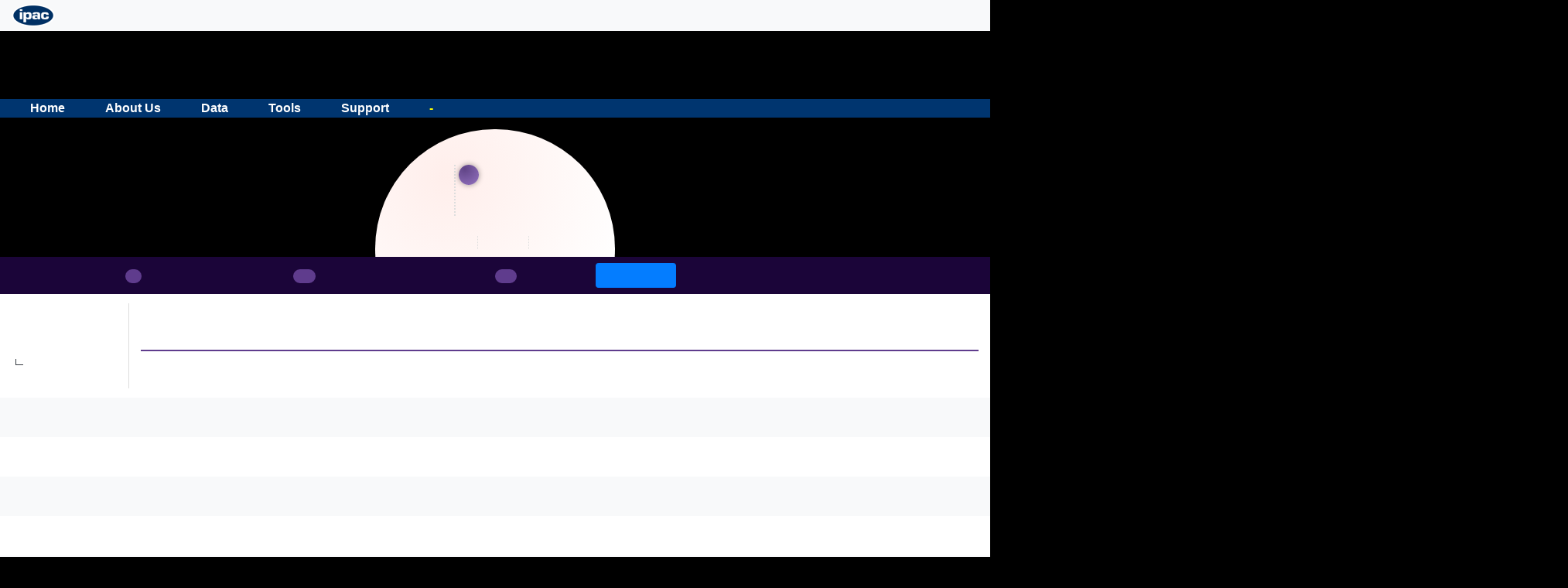

--- FILE ---
content_type: text/html
request_url: https://exoplanetarchive.ipac.caltech.edu/cgi-bin/DisplayOverview/nph-DisplayOverview?objname=Kepler-1323%20b
body_size: 99
content:
<html><head>
<meta http-equiv="refresh" content="0;url=/overview/Kepler-1323 b" /></head></html>


--- FILE ---
content_type: text/html; charset=utf-8
request_url: https://exoplanetarchive.ipac.caltech.edu/overview/Kepler-1323%20b
body_size: 252918
content:
<!DOCTYPE html>
<html>
<head>
<meta charset='utf-8'>
<meta content='ie=edge' http-equiv='x-ua-compatible'>
<meta content='width=device-width, initial-scale=1, shrink-to-fit=no' name='viewport'>
<title>Kepler-1323 | NASA Exoplanet Archive</title>

<link rel="stylesheet" media="all" href="/overview/assets/application-3aabaab07a1a93081a4cf97b053a1ab4fe9ceedf48bbc1401b028390d505e027.css" />
<meta name="csrf-param" content="authenticity_token" />
<meta name="csrf-token" content="UFFslEivpQVF0C9C7BUK9mXhfkDyYfwEAnjERJOBZMax4qHjZEQ99FlQP9BeOa44Fznj9uq6PABrYVhmv4wDSA==" />
</head>
<body>
<div class='flash'>
</div>
<div class='ipac_bar'>
<div class='container'>
<div class='row'>
<div class='col-md-12'>
<a target="_blank" href="http://www.ipac.caltech.edu"><img src="/overview/assets/ipac_logo-86120a685eaaf7b4ef8947e9aa5e12540a36feca3ede377aa01a39d906fcb6f3.png" /></a>
</div>
</div>
</div>
</div>
<div class='header_wrapper'>
<div class='container'>
<div class='row'>
<div class='col-md-12'>
<div class='mission_title'>
<a href="https://exoplanetarchive.ipac.caltech.edu"><div class='big_cap uppercase'>NASA</div>
<div class='big_cap'>Exoplanet</div>
<div class='big_cap'>Archive</div>
</a></div>
<div class='mission_subtitle'>
<a href="http://nexsci.caltech.edu"><div class='big_cap uppercase'>A</div>
<div class='big_cap lowercase'>service of</div>
<div class='big_cap uppercase'>NASA</div>
<div class='big_cap'>Exoplanet</div>
<div class='big_cap'>Science</div>
<div class='big_cap'>Institute</div>
</a></div>
</div>
</div>
</div>
</div>
<div class='navigation_wrapper'>
<div class='container'>
<!-- begin navigation.html -->

<nav id="exo-hrmenu" class="exo-hrmenu">
   <ul>
      <li>
         <a href="/index.html">Home</a>
      </li>
      <li>
         <a href="/docs/about.html">About Us</a>
         <div class="exo-hrsub">
            <div class="exo-hrsub-inner">
               <div style="width:15%;">
                  <ul>
                     <li><a href="/docs/intro.html">
                         <i class="exoplanet-icon-book-borderless"></i>&nbsp;
                         Overview</a></li>
                     <li><a href="/docs/holdings.html">
                         <i class="exoplanet-icon-book-borderless"></i>&nbsp;
                         Holdings</a></li>
                     <li><a href="/docs/counts_detail.html">
                         <i class="exoplanet-icon-book-borderless"></i>&nbsp;
                         Exoplanet Counts</a></li>
                     <li><a href="/docs/users_group.html">
                         <i class="exoplanet-icon-discussion-borderless"></i>&nbsp;
                         User Panel</a></li>                         
                         
                  </ul>
               </div>
               <div style="width:25%;">
                  <ul>
                     <li><a href="/docs/faq.html">
                         <i class="exoplanet-icon-book-borderless"></i>&nbsp;
                         FAQ</a></li>
                     <li><a href="/docs/acknowledge.html">
                         <i class="exoplanet-icon-book-borderless"></i>&nbsp;
                         Acknowledgements</a></li>
                     <li><a href="/docs/privacy.html">
                         <i class="exoplanet-icon-book-borderless"></i>&nbsp;
                         Privacy Notice</a></li>
                  </ul>
               </div>
            </div><!-- /exo-hrsub-inner -->
         </div><!-- /exo-hrsub -->
      </li>
      <li>
         <a href="/docs/data.html">Data</a>
         <div class="exo-hrsub">
            <div class="exo-hrsub-inner">
               <div style="width:16%;">
                  <h4>Planetary Systems</h4>
                  <ul>
                     <li><a href="/cgi-bin/TblView/nph-tblView?app=ExoTbls&config=PS">
                         <i class="exoplanet-icon-table-borderless"></i>&nbsp;
                         Planetary Systems</a></li>
					 <li><a href="/cgi-bin/TblView/nph-tblView?app=ExoTbls&config=PSCompPars">
					     <i class="exoplanet-icon-table-borderless"></i>&nbsp;
						 Planetary Systems Composite Data</a></li>
					 <li><a href="/cgi-bin/TblView/nph-tblView?app=ExoTbls&config=STELLARHOSTS">
					     <i class="exoplanet-icon-table-borderless"></i>&nbsp;
						 Stellar Hosts</a></li>
                      <li><a href="/cgi-bin/atmospheres/nph-firefly?atmospheres">
                         <i class="exoplanet-icon-table-borderless"></i>&nbsp;
                        Atmospheric Spectroscopy</a></li>
                     <li><a href="/cgi-bin/TblView/nph-tblView?app=ExoTbls&config=ML">
                         <i class="exoplanet-icon-table-borderless"></i>&nbsp;

                         Microlensing Planets</a></li>
                    <li><a href="/cgi-bin/TblView/nph-tblView?app=ExoTbls&config=directimaging&constraint=immodeldef=1">
                         <i class="exoplanet-icon-table-borderless"></i>&nbsp;
                         Direct Imaging Planets</a></li>
                    <li><a href="/cgi-bin/TblView/nph-tblView?app=ExoTbls&config=TD">
                         <i class="exoplanet-icon-table-borderless"></i>&nbsp;
                         Transiting Planets</a></li>                         
                  </ul>
               </div>
               <div style="width:20%;">
                  <h4>Kepler</h4>
                  <ul>
                     <li><a href="/cgi-bin/TblView/nph-tblView?app=ExoTbls&config=cumulative">
                         <i class="exoplanet-icon-table-borderless"></i>&nbsp;
                         KOI (Cumulative List)</a></li>
                     <li><a href="/cgi-bin/TblView/nph-tblView?app=ExoTbls&config=koi">
                         <i class="exoplanet-icon-table-borderless"></i>&nbsp;
                         KOI (All Lists)</a></li>
                     <li><a href="/cgi-bin/TblView/nph-tblView?app=ExoTbls&config=koiapp&constraint=pp_host_prob_score>0.3">
                         <i class="exoplanet-icon-table-borderless"></i>&nbsp;
                         Positional Probabilities</a></li>
                     <li><a href="/cgi-bin/TblView/nph-tblView?app=ExoTbls&config=koifpp">
                         <i class="exoplanet-icon-table-borderless"></i>&nbsp;
                         False Positive Probabilities</a></li>
                     <li><a href="/cgi-bin/TblView/nph-tblView?app=ExoTbls&config=fpwg">
                         <i class="exoplanet-icon-table-borderless"></i>&nbsp;
                        Certified False Positives</a></li>
                     <li><a href="/cgi-bin/TblView/nph-tblView?app=ExoTbls&config=tce">
                         <i class="exoplanet-icon-table-borderless"></i>&nbsp;
                         Threshold-Crossing Events</a></li>
                     <li><a href="/docs/Kepler_completeness_reliability.html">
                         <i class="exoplanet-icon-book-borderless"></i>&nbsp;
                         Completeness and Reliability</a></li>
                     <li><a href="/docs/KeplerSimulated.html">
                         <i class="exoplanet-icon-book-borderless"></i>&nbsp;
                         Simulated Data</a></li>                           
                     <li><a href="/cgi-bin/TblSearch/nph-tblSearchInit?app=ExoTbls&config=keplerstellar">
                         <i class="exoplanet-icon-search-borderless"></i>&nbsp;
                         Kepler Stellar</a></li>
                     <li><a href="/cgi-bin/TblView/nph-tblView?app=ExoTbls&config=kep_conf_names">
                         <i class="exoplanet-icon-table-borderless"></i>&nbsp;
                         Kepler Confirmed Names</a></li>
                  </ul>
               </div>
               <div style="width:20%;">
                  <h4>Transit Surveys</h4>
                  <ul>
				  	 <li><a href="/cgi-bin/TblView/nph-tblView?app=ExoTbls&config=TOI">
					 	<i class="exoplanet-icon-table-borderless"></i>&nbsp;
					 	TESS Project Candidates</a>
					 </li>
                     <li><a href="/cgi-bin/TblSearch/nph-tblSearchInit?app=ExoTbls&config=k2targets">
                         <i class="exoplanet-icon-search-borderless"></i>&nbsp;
                         K2 Targets</a></li>
                     <li><a href="/cgi-bin/TblView/nph-tblView?app=ExoTbls&config=k2pandc">
                         <i class="exoplanet-icon-table-borderless"></i>&nbsp;
                         K2 Planets and Candidates</a></li>
                     <li><a href="/cgi-bin/TblView/nph-tblView?app=ExoTbls&config=k2_conf_names">
                         <i class="exoplanet-icon-table-borderless"></i>&nbsp;
                         K2 Confirmed Names</a></li>
                     <li><a href="/applications/ETSS/CoRoT_astero_index.html">
                         <i class="exoplanet-icon-search-borderless"></i>&nbsp;
                         CoRot Astero-Seismology</a></li>
                     <li><a href="/applications/ETSS/CoRoT_exo_index.html">
                         <i class="exoplanet-icon-search-borderless"></i>&nbsp;
                         CoRoT Exoplanet</a></li>
                     <li><a href="/cgi-bin/TblSearch/nph-tblSearchInit?app=ExoTbls&config=superwasptimeseries">
                         <i class="exoplanet-icon-search-borderless"></i>&nbsp;
                         SuperWASP Light Curves</a></li>
                     <li><a href="/cgi-bin/TblSearch/nph-tblSearchInit?app=ExoTbls&config=kelttimeseries">
                         <i class="exoplanet-icon-search-borderless"></i>&nbsp;
                         KELT Light Curves</a></li>
                     <li><a href="/cgi-bin/TblView/nph-tblView?app=ETSSView&config=conf/KELTP">
                         <i class="exoplanet-icon-table-borderless"></i>&nbsp;
                         KELT Praeseppe</a></li>
                     <li><a href="/cgi-bin/TblView/nph-tblView?app=ETSSView&config=conf/XO">
                         <i class="exoplanet-icon-table-borderless"></i>&nbsp;
                         XO</a></li>
                     <li><a href="/applications/ETSS/HATNet_index.html">
                         <i class="exoplanet-icon-table-borderless"></i>&nbsp;
                         HATNet</a></li>
                     <li><a href="/cgi-bin/TblView/nph-tblView?app=ETSSView&config=conf/Cluster">
                         <i class="exoplanet-icon-table-borderless"></i>&nbsp;
                         Cluster</a></li>
                     <li><a href="/cgi-bin/TblView/nph-tblView?app=ETSSView&config=conf/TrES">
                         <i class="exoplanet-icon-table-borderless"></i>&nbsp;
                         TrES</a></li>
                  </ul>
               </div>
               <div style="width:29%;">
                  <h4>Other</h4>
                  <ul>
                     <li><a href="/cgi-bin/TblSearch/nph-tblSearchInit?app=ExoTbls&config=ukirttimeseries">
                         <i class="exoplanet-icon-search-borderless"></i>&nbsp;
                         UKIRT Microlensing Survey</a></li>
                    <li><a href="/cgi-bin/MOA/nph-firefly?MOA">
                         <i class="exoplanet-icon-table-borderless"></i>&nbsp;
                         MOA Microlensing Survey</a></li>
                    <li><a href="/cgi-bin/ROME/nph-firefly?data&filter=True">
                         <i class="exoplanet-icon-table-borderless"></i>&nbsp;
                         ROME/REA Microlensing Survey</a></li>
                     <li><a href="/cgi-bin/TblView/nph-tblView?app=ExoTbls&config=gjstars">
                      <i class="exoplanet-icon-table-borderless"></i>&nbsp;
                         Gliese-Jahreiss Stars</a></li>
                     <li><a href="/cgi-bin/TblView/nph-tblView?app=ExoTbls&config=DI_STARS_EXEP">
                         <i class="exoplanet-icon-table-borderless"></i>&nbsp;
                         HWO ExEP Precursor Science Stars</a></li>
                     <li><a href="/cgi-bin/TblView/nph-tblView?app=ExoTbls&config=missionstars">
                         <i class="exoplanet-icon-table-borderless"></i>&nbsp;
                         Mission Stars</a></li>
                     <li><a href="/cgi-bin/TblView/nph-tblView?app=ExoTbls&config=mission_exocat">
                         <i class="exoplanet-icon-table-borderless"></i>&nbsp;
                         Mission Stars+ExoCat</a></li>
	    			 <li><a href="/cgi-bin/FDL/nph-fdl">
					 	 <i class="exoplanet-icon-table-borderless"></i>&nbsp;
                         Frontier Development Lab Datasets</a></li>
	    	     <li><a href="/cgi-bin/CUBESAT/nph-cubesat?cute">
                         <i class="exoplanet-icon-table-borderless"></i>&nbsp; 
                          CUTE Mission</a></li>
	    	     <li><a href="/docs/ASTERIAMission.html">
                         <i class="exoplanet-icon-observatory-borderless"></i>&nbsp; 
                          ASTERIA Mission</a></li>                      
                     <li><a href="/docs/contributed_data.html">
                         <i class="exoplanet-icon-observatory-borderless"></i>&nbsp;
                         Contributed Data Sets</a></li>
                     <li><a href="/applications/ExoTbls/upload.html">
                         <i class="exoplanet-icon-search-borderless"></i>&nbsp;
                         Interactive Tables Search and File Upload</a></li>
                  </ul>
               </div>
            </div><!-- /exo-hrsub-inner -->
            &nbsp;<p/><center><i class="exoplanet-icon-table-borderless"></i>&nbsp;&nbsp; <i>Full table display</i>
            &nbsp;&nbsp;&nbsp;&nbsp;&nbsp;<i class="exoplanet-icon-search-borderless"></i>&nbsp;&nbsp;<i>Database search</i></center><p/>
         </div><!-- /exo-hrsub -->
      </li>
      <li>
         <a href="/docs/tools.html">Tools</a>
         <div class="exo-hrsub">
            <div class="exo-hrsub-inner">
               <div style="width:35%;">
                  <ul>
                     <li><a href="/applications/Inventory/search.html">
                         <i class="exoplanet-icon-book-borderless"></i>&nbsp;
                         Explore the Archive</a></li>
                     <li><a href="/applications/ExoTbls/upload.html">
                         <i class="exoplanet-icon-search-borderless"></i>&nbsp;
                         Interactive Table Search and File Upload</a></li>
                     <li><a href="/cgi-bin/TransitView/nph-visibletbls?dataset=transits">
                         <i class="exoplanet-icon-transit-borderless"></i>&nbsp;
                         Transit and Ephemeris Service</a></li>
                     <li><a href="/cgi-bin/CalcQty/nph-calcqty">
                         <i class="exoplanet-icon-transit-borderless"></i>&nbsp;
                         Predicted Observables for Exoplanets (POE)</a></li>
                     <li><a href="/cgi-bin/Pgram/nph-pgram">
                         <i class="exoplanet-icon-plot-borderless"></i>&nbsp;
                         Periodogram</a></li>
                     <!-- <li><a href="/cgi-bin/Periodogram/nph-simpleupload">
                         <i class="exoplanet-icon-plot-borderless"></i>&nbsp;
                         Periodogram</a></li> -->
                     <li><a href="/ScatterPlot/?config=scatter&table=PS_output.csv&columns=PS_columns.tbl&theme=pres&x=pl_orbper&y=pl_bmassj&symbol-color=discoverymethod&symbol-size-min=8&legendpos=bottomright&link=1">
                         <i class="exoplanet-icon-plot-simple-borderless"></i>&nbsp;
                         Confirmed Planets Plotting Tool</a></li> -->
				     <li><a href="/cgi-bin/ExoFAST/nph-exofast">
					     <i class="exoplanet-icon-transit-borderless"></i>&nbsp;
						 EXOFAST: Transit and RV Fitting</a></li>
                  </ul>
               </div>
               <div style="width:50%">
                  <ul>
                     <li><a href="/docs/TAP/usingTAP.html">
                         <i class="exoplanet-icon-api-search-borderless"></i>&nbsp;
                        Table Access Protocol (TAP) Interface</a></li>
                     <li><a href="/docs/program_interfaces.html">
                         <i class="exoplanet-icon-api-search-borderless"></i>&nbsp;
                         Application Programming Interface (API)</a></li>
                     <li><a href="/bulk_data_download">
                         <i class="exoplanet-icon-download-borderless"></i>&nbsp;
                         Bulk Data Download</a></li>
                     <li><a href="https://exofop.ipac.caltech.edu/">
                         <i class="exoplanet-icon-observatory-borderless"></i>&nbsp;
                         ExoFOP</a></li>
                     <li><a href="/exoplanetplots/">
                         <i class="exoplanet-icon-plot-borderless"></i>&nbsp;
                         Pre-generated Plots</a></li>
                    <li><a href="/support/upload_param/">
                         <i class="exoplanet-icon-upload-borderless"></i>&nbsp;
                         Published Data Upload</a></li>    
                  </ul>
               </div>
            </div><!-- /exo-hrsub-inner -->
         </div><!-- /exo-hrsub -->
      </li>
      <li>
         <a href="/docs/help.html">Support</a>
         <div class="exo-hrsub">
            <div class="exo-hrsub-inner">
               <div style="width:25%;">
                  <ul>
                     <li><a href="/applications/DocSet/index.html?doctree=/docs/docmenu.xml&startdoc=item_1_01">
                         <i class="exoplanet-icon-book-borderless"></i>&nbsp;
                         Documentation Index</a></li>
                     <li><a href="/docs/KeplerMission.html">
                         <i class="exoplanet-icon-book-borderless"></i>&nbsp;
                         Kepler Documentation</a></li>
                  </ul>
               </div>
               <div style="width:30%;">
                  <ul>
                     <li><a href="/docs/connect.html">
                         <i class="exoplanet-icon-discussion-borderless"></i>&nbsp;
                         Social Media and Newsletter</a></li>
                     <li><a href="/applications/Helpdesk" target="_blank">
                         <i class="exoplanet-icon-discussion-borderless"></i>&nbsp;
                         Contact Us</a></li>
                  </ul>
               </div>
            </div><!-- /exo-hrsub-inner -->
         </div><!-- /exo-hrsub -->
      </li>
      <li>
         <span style="font-weight: bold; cursor: pointer; padding: 3px 1.5em;" id="loginID">-</span>
      </li>
  </ul>
</nav>
<!-- end navigation.html --> 

</div>
</div>
<div class='content'>
<div class='overview'>
<a class='anchor_target' id='overview' name='overview'></a>
<div class='system_visualizer'>
<div class='container'>
<div class='row'>
<div class='col-md-12'>
<h1>
Kepler-1323
Overview
</h1>
</div>
</div>
</div>
<div class='stars'>
<div class='star_6100 star_wrapper'>
<div alt='Kepler-1323' class='anchor_link star' href='#star_Kepler-1323_collapsible' onclick='window.location.hash=&#39;#star_Kepler-1323_collapsible&#39;' style='width: 309.0953588348536px; height: 309.0953588348536px;' title='Kepler-1323 (Stellar Host)'></div>
<div class='star_stats'>
<span class='name'>
Kepler-1323
</span>
<span class='value'>
  1.34
</span>
<span class='label units' data-toggle='tooltip' title='Stellar Radius'>
R<sub>&#10687;</sub>
</span>
<span class='value'>
 6169.00
<span class='label'>
K
</span>
</span>
</div>
<div class='planets'>
<div class='planet_wrapper'>
<div alt='Kepler-1323 b' class='anchor_link planet planet_confirmed' href='#planet_Kepler-1323-b_collapsible' onclick='window.location.hash=&#39;#planet_Kepler-1323-b_collapsible&#39;' style='width: 26.47989870158667px; height: 26.47989870158667px;' title='Kepler-1323 b (Confirmed Planet)'></div>
<div class='planet_stats'>
<div class='letter'>
Kepler-1323 b
</div>
<div class='value'>
 0.136
<span class='label units' data-toggle='tooltip' title='Jupiter Radius'>
R<sub>Jup</sub>
</span>
</div>
</div>
</div>
</div>
</div>
</div>
</div>

<div class='navigator tertiary-darkest-background' id='navigator'>
<div class='container'>
<a class='nav-link overview_section_link' href='#overview'>
Overview
</a>
<a class='nav-link notes_section_link anchor_link' href='#notes'>
Notes
<span class='badge badge_tertiary badge-pill'>
1
</span>
</a>
<a class='nav-link stars_section_link' href='#system_parameters'>
Parameters
</a>
<a class='nav-link ancillary_section_link anchor_link' href='#ancillary'>
Ancillary
<span class='badge badge_tertiary badge-pill'>
15
</span>
</a>
<a class='anchor_link ancillary_section_link nav-link' href='#nearby_data'>
Nearby Data
</a>
<a class='nav-link legend_section_link anchor_link' href='#bibliography'>
Bibliography
<span class='badge badge_tertiary badge-pill'>
16
</span>
</a>
<a class='nav-link legend_section_link anchor_link' href='#legend'>
Legend
</a>
<button name="button" type="button" id="expand_all" style="border-top: none !important" class="btn btn-primary primary-button" onclick="expand_all()">Expand All</button>
</div>
</div>
<div class='system_section'>
<div class='container'>
<div class='row'>
<div class='col-md-12 parameters'>
<div class='flex-container'>
<div class='data_box'>
<dl class='tree'>
<dt>
Architecture
</dt>
<dd>
<span class='system' data-toggle='tooltip' title='System'>
<i class='ipac-icon-planet-multi'></i>
</span>
Kepler-1323
</dd>
<dd>
<span class='star' data-toggle='tooltip' title=' Stellar Host'>
<i class='fa fa-star'></i>
</span>
<a class="anchor_link" href="#star_Kepler-1323_collapsible">Kepler-1323</a>
</dd>
<dl>
<dd>
<span class='confirmed' data-toggle='tooltip' title='Confirmed Planet'>
<i class='ipac-icon-planet purple-color'></i>
</span>
<a class="anchor_link" href="#planet_Kepler-1323-b_collapsible">Kepler-1323 b</a>
</dd>
</dl>
</dl>
</div>
<div class='data_box discovery_data'>
<div class='all_caps'>Discovery Data</div>
<table class='table table-sm'>
<tr>
<th>
Host
</th>
<th>
Planet
</th>
<th>
Orbital Separation
</th>
<th>
Planet Size
</th>
<th>
Method
</th>
<th>
Year
</th>
<th>
Reference
</th>
<th>
Disposition
</th>
</tr>
<tr>
<td>
Kepler-1323
</td>
<td>
<span class='confirmed' data-toggle='tooltip' title='Confirmed Planet'>
<i class='ipac-icon-planet purple-color'></i>
</span>
Kepler-1323 b
</td>
<td>
 0.93 d
</td>
<td>
 1.52 R<sub>⨁</sub>
</td>
<td>
Transit
</td>
<td>
2016
</td>
<td>
<a refstr=MORTON_ET_AL__2016 href=https://ui.adsabs.harvard.edu/abs/2016ApJ...822...86M/abstract target=ref>Morton et al. 2016</a>
</td>
<td>
Confirmed Planet
</td>
</tr>
</table>
</div>
</div>
</div>
</div>
</div>
</div>

<a class='anchor_target' id='notes' name='notes'></a>
<div class='collapsible_section'>
<div class='container'>
<div class='row'>
<div class='col-md-12'>
<div class='section_title'>
<a aria-expanded='false' class='ea_collapsible' data-toggle='collapse' href='#notes_data' role='button'>
<div class='collapsible_flex'>
<div class='left_flex'>
Exoplanet Archive Notes
<span class='reference_count'>
(1)
</span>
</div>
<div class='right_flex'>
<span class='plus'>
&plus;
</span>
<span class='minus hidden'>
&minus;
</span>
</div>
</div>
</a>
</div>
</div>
</div>
</div>
<div class='collapse' id='notes_data'>
<div class='container'>
<div class='row'>
<div class='col-md-12'>
<div class='object_data'>
<span class='strong'>
<i class='ipac-icon-planet'></i>
Kepler-1323 b
</span>
<ul>
<li>
Orbital period, transit mid-point, transit duration, Rp/Rs and their errors taken from DR24 KOI table. Planet radius error propagated from stellar radius error in ref. and Rp/Rs error.
<a target="_blank" href="https://ui.adsabs.harvard.edu/abs/2016ApJ...822...86M/abstract">(Morton et al. 2016)</a>
</li>
</ul>
</div>
</div>
</div>
</div>
</div>
</div>

<a class='anchor_target' id='system_parameters' name='system_parameters'></a>
<a class='anchor_target' id='star_Kepler-1323_collapsible'></a>
<div class='collapsible_section' id='Kepler-1323'>
<div class='container'>
<div class='row'>
<div class='col-md-12'>
<div class='section_title'>
<a class='anchor_target' id='star' name='star'></a>
<a aria-expanded='false' class='ea_collapsible' data-toggle='collapse' href='#star_data_Kepler-1323' role='button'>
<div class='collapsible_flex'>
<div class='left_flex'>
<i class='fa fa-star'></i>
Kepler-1323 Stellar Parameters
<span class='reference_count'>
(12 Solutions)
</span>
<div class='alias_popover' data-container='body' data-content='2MASS J19312934+4605559&lt;br /&gt;Gaia DR2 2128242611132484736&lt;br /&gt;Gaia DR3 2128242611132484736&lt;br /&gt;KIC 9467404&lt;br /&gt;KOI-2717&lt;br /&gt;&lt;strong title=&#39;Default Alias&#39; alt=&#39;Default Alias&#39;&gt;Kepler-1323&lt;/strong&gt;&lt;br /&gt;TIC 63452310&lt;br /&gt;WISE J193129.34+460555.6&lt;br /&gt;' data-placement='right' data-toggle='popover' data-trigger='hover'>
<i class='fa fa-id-card'></i>
</div>
<div class='alias_popover' data-content='Kepler Target' data-toggle='tooltip'>
<i class='ipac-icon-mission-kepler'></i>
</div>
</div>
<div class='right_flex' style=''>
<span class='plus'>
&plus;
</span>
<span class='minus hidden'>
&minus;
</span>
</div>
</div>
</a>
</div>
</div>
</div>
</div>
<div class='collapse' id='star_data_Kepler-1323'>
<div class='container parameter_wrapper'>
<div class='row'>
<div class='col-md-12'>
<div class='flex-container'>
<div class='data_box'>
<dl>
<dt>
RA
</dt>
<dd>
19h31m29.34s
</dd>
</dl>
<dl>
<dt>
Dec
</dt>
<dd>
+46d05m55.42s
</dd>
</dl>
<dl>
<dt>
Distance
</dt>
<dd>
<div><span class="supersubNumber">465.417</span><span class="superscript">+4.879</span><span class="subscript">-4.780</span></div> pc
</dd>
</dl>
<dl>
<dt>
Parallax
</dt>
<dd>
2.1199600&plusmn;0.0221271 mas
</dd>
</dl>
</div>
<div class='data_box'>
<dl>
<dt>
Ecliptic Latitude
</dt>
<dd>
66.23658 deg
</dd>
</dl>
<dl>
<dt>
Ecliptic Longitude
</dt>
<dd>
311.97368 deg
</dd>
</dl>
<dl>
<dt>
Galactic Latitude
</dt>
<dd>
12.78264 deg
</dd>
</dl>
<dl>
<dt>
Galactic Longitude
</dt>
<dd>
78.48806 deg
</dd>
</dl>
</div>
<div class='data_box'>
<dl>
<dt>
Total Proper Motion
</dt>
<dd>
31.7464825&plusmn;0.0410076 mas/yr
</dd>
</dl>
<dl>
<dt>
Proper Motion (RA)
</dt>
<dd>
-2.8874300&plusmn;0.0378441 mas/yr
</dd>
</dl>
<dl>
<dt>
Proper Motion (Dec)
</dt>
<dd>
-31.614900&plusmn;0.041033 mas/yr
</dd>
</dl>
</div>
<div class='data_box'>
<dl>
<dt>
Photometry
</dt>
<dd>
<div class='photometry_label_wrapper'>
<strong class='photometry_labels' data-toggle='tooltip' title='V (Johnson) magnitude'>
<i>m</i><sub>V</sub>
</strong>
</div>
12.444&plusmn;0.069
</dd>
<dd>
<div class='photometry_label_wrapper'>
<strong class='photometry_labels' data-toggle='tooltip' title='TESS magnitude'>
<i>m</i><sub>TESS</sub>
</strong>
</div>
11.9566&plusmn;0.0061
</dd>
<dd>
<div class='photometry_label_wrapper'>
<strong class='photometry_labels' data-toggle='tooltip' title='J (2MASS) magnitude'>
<i>m</i><sub>J</sub>
</strong>
</div>
11.387&plusmn;0.021
</dd>
<dd>
<div class='photometry_label_wrapper'>
<strong class='photometry_labels' data-toggle='tooltip' title='H (2MASS) magnitude'>
<i>m</i><sub>H</sub>
</strong>
</div>
11.147&plusmn;0.017
</dd>
<dd>
<div class='photometry_label_wrapper'>
<strong class='photometry_labels' data-toggle='tooltip' title='Ks (2MASS) magnitude'>
<i>m</i><sub>Ks</sub>
</strong>
</div>
11.122&plusmn;0.018
</dd>
<dd>
<div class='photometry_label_wrapper'>
<strong class='photometry_labels' data-toggle='tooltip' title='Kepler magnitude'>
<i>m</i><sub>Kep</sub>
</strong>
</div>
12.410
</dd>
<dd>
<div class='photometry_label_wrapper'>
<strong class='photometry_labels' data-toggle='tooltip' title='W1 (WISE) magnitude'>
<i>m</i><sub>W1</sub>
</strong>
</div>
11.087&plusmn;0.023
</dd>
<dd>
<div class='photometry_label_wrapper'>
<strong class='photometry_labels' data-toggle='tooltip' title='W2 (WISE) magnitude'>
<i>m</i><sub>W2</sub>
</strong>
</div>
11.130&plusmn;0.021
</dd>
<dd>
<div class='photometry_label_wrapper'>
<strong class='photometry_labels' data-toggle='tooltip' title='W3 (WISE) magnitude'>
<i>m</i><sub>W3</sub>
</strong>
</div>
11.015&plusmn;0.088
</dd>
<dd>
<div class='photometry_label_wrapper'>
<strong class='photometry_labels' data-toggle='tooltip' title='W4 (WISE) magnitude'>
<i>m</i><sub>W4</sub>
</strong>
</div>
9.601
</dd>
<dd>
<div class='photometry_label_wrapper'>
<strong class='photometry_labels' data-toggle='tooltip' title='Gaia magnitude'>
<i>m</i><sub>Gaia</sub>
</strong>
</div>
12.344000&plusmn;0.000188
</dd>
<dd>
<div class='photometry_label_wrapper'>
<strong class='photometry_labels' data-toggle='tooltip' title='B(Johnson) magnitude'>
<i>m</i><sub>B</sub>
</strong>
</div>
12.695&plusmn;0.390
</dd>
<dd>
<div class='photometry_label_wrapper'>
<strong class='photometry_labels' data-toggle='tooltip' title='g (Sloan) magnitude'>
<i>m</i><sub>g</sub>
</strong>
</div>
12.708
</dd>
<dd>
<div class='photometry_label_wrapper'>
<strong class='photometry_labels' data-toggle='tooltip' title='i (Sloan) magnitude'>
<i>m</i><sub>i</sub>
</strong>
</div>
12.283
</dd>
<dd>
<div class='photometry_label_wrapper'>
<strong class='photometry_labels' data-toggle='tooltip' title='r (Sloan) magnitude'>
<i>m</i><sub>r</sub>
</strong>
</div>
12.341
</dd>
<dd>
<div class='photometry_label_wrapper'>
<strong class='photometry_labels' data-toggle='tooltip' title='z (Sloan) magnitude'>
<i>m</i><sub>z</sub>
</strong>
</div>
12.225
</dd>
</dl>
</div>
<div class='data_box'>
<dl>
<dt>
Abundances<br>(Hypatia Catalog)
<div class='alias_popover' data-content='&lt;a target=&quot;_blank&quot; alt=&quot;About Hypatia on NEA&quot; title=&quot;About Hypatia on NEA&quot; href=&quot;https://hypatiacatalog.com/hypatia/default/nea&quot;&gt;About Hypatia on NEA
&lt;/a&gt;&lt;br&gt;
&lt;a target=&quot;_blank&quot; alt=&quot;View Hypatia API&quot; title=&quot;View Hypatia API&quot; href=&quot;https://www.hypatiacatalog.com/api&quot;&gt;View Hypatia API
&lt;/a&gt;&lt;br&gt;
'>
<i class='fa fa-external-link-square'></i>
</div>
</dt>
<dd>
<div class='hypatia_label_wrapper'>
<strong>[Fe/H]</strong> 0.02&plusmn;0.04 dex
</div>
</dd>
<dd>
<div class='hypatia_label_wrapper'>
<strong>[C/H]</strong> 0.03&plusmn;0.09 dex
</div>
</dd>
<dd>
<div class='hypatia_label_wrapper'>
<strong>[O/H]</strong> -0.02&plusmn;0.09 dex
</div>
</dd>
<dd>
<div class='hypatia_label_wrapper'>
<strong>[Na/H]</strong> -0.14&plusmn;0.04 dex
</div>
</dd>
<dd>
<div class='hypatia_label_wrapper'>
<strong>[Mg/H]</strong> 0.02&plusmn;0.07 dex
</div>
</dd>
<dd>
<div class='hypatia_label_wrapper'>
<strong>[Al/H]</strong> -0.18&plusmn;0.06 dex
</div>
</dd>
<dd>
<div class='hypatia_label_wrapper'>
<strong>[Si/H]</strong> 0.01&plusmn;0.05 dex
</div>
</dd>
<dd>
<div class='hypatia_label_wrapper'>
<strong>[Ca/H]</strong> 0.06&plusmn;0.06 dex
</div>
</dd>
<dd>
<div class='hypatia_label_wrapper'>
<strong>[Y/H]</strong> 0.14&plusmn;0.08 dex
</div>
</dd>
<dd>
</dd>
</dl>
</div>
<div class='data_box'>
<dl>
<dt>
Mission
<div class='alias_popover' data-content='Kepler Target' data-toggle='tooltip'>
<i class='ipac-icon-mission-kepler'></i>
</div>
</dt>
</dl>
<dl>
<dt>
Tools
</dt>
<dd>
<a target="_blank" href="/cgi-bin/TblView/nph-tblView?app=ExoTbls&amp;config=PS&amp;constraint=hostname+like+&#39;Kepler-1323&#39;"><i class='fa fa-table'></i>
Planetary Systems
</a></dd>
<dd>
<a target="_blank" href="https://exofop.ipac.caltech.edu/tess/target.php?id=63452310"><i class='fa fa-bullseye'></i>
ExoFOP Target Overview Page
</a></dd>
<dd>
<a target="_blank" href="https://irsa.ipac.caltech.edu/applications/finderchart/servlet/api?mode=getResult&amp;locstr=292.8722515+46.098729&amp;subsetsize=5&amp;survey=DSS%2CSDSS%2C2MASS%2CWISE"><i class='fa fa-bullseye'></i>
IRSA Finding Chart
</a></dd>
<dd>
<a target="_blank" href="/cgi-bin/TblView/nph-tblView?app=ExoTbls&amp;config=kep_conf_names&amp;constraint=kepid+like+&#39;9467404&#39;"><i class='fa fa-table'></i>
Kepler Names
</a></dd>
<dd>
<a target="_blank" href="/cgi-bin/TblView/nph-tblView?app=ExoTbls&amp;config=koi&amp;constraint=kepid+like+&#39;9467404&#39;"><i class='fa fa-table'></i>
KOI
</a></dd>
<dd>
<a target="_blank" href="/cgi-bin/TblView/nph-tblView?app=ExoTbls&amp;config=keplerstellar&amp;constraint=kepid+like+&#39;9467404&#39;"><i class='fa fa-search'></i>
Kepler Stellar Data
</a></dd>
<dd>
<a target="_blank" href="/cgi-bin/TblView/nph-tblView?app=ExoTbls&amp;config=koiapp&amp;constraint=kepid+like+&#39;9467404&#39;"><i class='fa fa-table'></i>
Kepler Positional Probabilities
</a></dd>
<dd>
<a target="_blank" href="/cgi-bin/TblView/nph-tblView?app=ExoTbls&amp;config=koifpp&amp;constraint=kepid+like+&#39;9467404&#39;"><i class='fa fa-table'></i>
Q1-Q17 DR25 False Positive Probabilities
</a></dd>
<dd>
<a target="_blank" href="/cgi-bin/TblView/nph-tblView?app=ExoTbls&amp;config=fpwg&amp;constraint=kepid+like+&#39;9467404&#39;"><i class='fa fa-table'></i>
Kepler Certified False Positive
</a></dd>
<dd>
<a target="_blank" href="/cgi-bin/TblView/nph-tblView?app=ExoTbls&amp;config=tce&amp;constraint=kepid+like+&#39;9467404&#39;"><i class='fa fa-table'></i>
Q1-Q16 DR25 TCE
</a></dd>
<dd>
<a target="_blank" href="/cgi-bin/TblView/nph-tblView?app=ExoTbls&amp;config=STELLARHOSTS&amp;constraint=hostname+like+&#39;Kepler-1323&#39;"><i class='fa fa-table'></i>
Stellar Hosts
</a></dd>
<dd>
<a target="_blank" href="/cgi-bin/ICETimeSeriesViewer/nph-ICEtimeseriesviewer?idtype=source&amp;inventory_mode=id_single&amp;id=9467404&amp;dataset=Kepler"><i class='ipac-icon-plot'></i>
Kepler Time Series
</a></dd>
<dd>
<a target="_blank" href="/cgi-bin/ICETimeSeriesViewer/nph-ICEtimeseriesviewer?idtype=source&amp;inventory_mode=id_single&amp;id=9467404&amp;dataset=KeplerDV"><i class='ipac-icon-plot'></i>
Kepler TCE Time Series
</a></dd>
</dl>
</div>
</div>
</div>
</div>
</div>
<div class='container-fluid'>
<div class='row'>
<div class='col-md-12'>
<div class='object_data collapsible_table_wrapper'>
<table class='table table-sm table-striped parameter_table' data-name='Kepler-1323'>
<tr data-sort-order='0'>
<th class='fixed' data-name='stellar'>
Source
<button alt='Download All Data as CSV' class='btn btn-dark btn-sm copy_csv no_print' title='Download All Data as CSV' type='button'>
<i class='fa fa-download'></i>
</button>
</th>
<td data-index='0' data-name='TICv8' id='Ref4400'>
<a id="S1" target="_blank" href="https://ui.adsabs.harvard.edu/abs/2019AJ....158..138S/abstract">TICv8</a>
<button alt='Copy Column Data to Clipboard' class='btn btn-link btn-sm copy_csv no_print' title='Copy Column Data to Clipboard' type='button'>
<i class='fa fa-clipboard'></i>
</button>
</td>
<td data-index='1' data-name='Berger et al. 2018' id='Ref4194'>
<a id="S1" target="_blank" href="https://ui.adsabs.harvard.edu/abs/2018ApJ...866...99B/abstract">Berger et al. 2018</a>
<button alt='Copy Column Data to Clipboard' class='btn btn-link btn-sm copy_csv no_print' title='Copy Column Data to Clipboard' type='button'>
<i class='fa fa-clipboard'></i>
</button>
</td>
<td data-index='2' data-name='Gaia DR2' id='Ref4154'>
<a id="S1" target="_blank" href="https://ui.adsabs.harvard.edu/abs/2018A&amp;A...616A...1G/abstract">Gaia DR2</a>
<button alt='Copy Column Data to Clipboard' class='btn btn-link btn-sm copy_csv no_print' title='Copy Column Data to Clipboard' type='button'>
<i class='fa fa-clipboard'></i>
</button>
</td>
<td data-index='3' data-name='Morton et al. 2016' id='Ref3789'>
<a id="S1" target="_blank" href="https://ui.adsabs.harvard.edu/abs/2016ApJ...822...86M/abstract">Morton et al. 2016</a>
<button alt='Copy Column Data to Clipboard' class='btn btn-link btn-sm copy_csv no_print' title='Copy Column Data to Clipboard' type='button'>
<i class='fa fa-clipboard'></i>
</button>
</td>
<td data-index='4' data-name='Latham et al. 2005' id='Ref720'>
<a id="S1" target="_blank" href="https://ui.adsabs.harvard.edu/abs/2005AAS...20711013L/abstract">Latham et al. 2005</a>
<button alt='Copy Column Data to Clipboard' class='btn btn-link btn-sm copy_csv no_print' title='Copy Column Data to Clipboard' type='button'>
<i class='fa fa-clipboard'></i>
</button>
</td>
<td class='collapsible_koi_header' data-index='5' data-name='Fulton &amp; Petigura 2018' id='Ref5531'>
<a id="S1" target="_blank" href="https://ui.adsabs.harvard.edu/abs/2018AJ....156..264F/abstract">Fulton &amp; Petigura 2018</a>
<button alt='Copy Column Data to Clipboard' class='btn btn-link btn-sm copy_csv no_print' title='Copy Column Data to Clipboard' type='button'>
<i class='fa fa-clipboard'></i>
</button>
</td>
<td class='collapsible_koi_header' data-index='6' data-name='Q1-Q17 DR25 Supplemental KOI Table' id='Ref4441'>
<a id="S80357" target="_blank" href="https://exoplanetarchive.ipac.caltech.edu/docs/Kepler_KOI_docs.html">Q1-Q17 DR25 Supplemental KOI Table</a>
<button alt='Copy Column Data to Clipboard' class='btn btn-link btn-sm copy_csv no_print' title='Copy Column Data to Clipboard' type='button'>
<i class='fa fa-clipboard'></i>
</button>
</td>
<td class='collapsible_koi_header' data-index='7' data-name='Q1-Q17 DR25 KOI Table' id='Ref4440'>
<a id="S71333" target="_blank" href="https://exoplanetarchive.ipac.caltech.edu/docs/Kepler_KOI_docs.html">Q1-Q17 DR25 KOI Table</a>
<button alt='Copy Column Data to Clipboard' class='btn btn-link btn-sm copy_csv no_print' title='Copy Column Data to Clipboard' type='button'>
<i class='fa fa-clipboard'></i>
</button>
</td>
<td class='collapsible_koi_header' data-index='8' data-name='Q1-Q17 DR24 KOI Table' id='Ref4439'>
<a id="S63780" target="_blank" href="https://exoplanetarchive.ipac.caltech.edu/docs/Kepler_KOI_docs.html">Q1-Q17 DR24 KOI Table</a>
<button alt='Copy Column Data to Clipboard' class='btn btn-link btn-sm copy_csv no_print' title='Copy Column Data to Clipboard' type='button'>
<i class='fa fa-clipboard'></i>
</button>
</td>
<td class='collapsible_koi_header' data-index='9' data-name='Q1-Q16 KOI Table' id='Ref4438'>
<a id="S40213" target="_blank" href="https://exoplanetarchive.ipac.caltech.edu/docs/Kepler_KOI_docs.html">Q1-Q16 KOI Table</a>
<button alt='Copy Column Data to Clipboard' class='btn btn-link btn-sm copy_csv no_print' title='Copy Column Data to Clipboard' type='button'>
<i class='fa fa-clipboard'></i>
</button>
</td>
<td class='collapsible_koi_header' data-index='10' data-name='Q1-Q12 KOI Table' id='Ref4437'>
<a id="S28419" target="_blank" href="https://exoplanetarchive.ipac.caltech.edu/docs/Kepler_KOI_docs.html">Q1-Q12 KOI Table</a>
<button alt='Copy Column Data to Clipboard' class='btn btn-link btn-sm copy_csv no_print' title='Copy Column Data to Clipboard' type='button'>
<i class='fa fa-clipboard'></i>
</button>
</td>
<td class='collapsible_koi_header' data-index='11' data-name='Q1-Q8 KOI Table' id='Ref4436'>
<a id="S16518" target="_blank" href="https://exoplanetarchive.ipac.caltech.edu/docs/Kepler_KOI_docs.html">Q1-Q8 KOI Table</a>
<button alt='Copy Column Data to Clipboard' class='btn btn-link btn-sm copy_csv no_print' title='Copy Column Data to Clipboard' type='button'>
<i class='fa fa-clipboard'></i>
</button>
</td>
<td class='show_kois' data-csv-exclude='exclude'>
Show Candidate Solutions >>
</td>
<td class='hide_kois' data-csv-exclude='exclude'>
<< Hide Candidate Solutions
</td>
</tr>
<tr data-sort-order='2'>
<th class='fixed'>
<div class='tooltip_wrapper' data-toggle='tooltip' title='Stellar Effective Temperature'>
<i>T</i><sub>eff</sub>
<div class='units'>
(K)
</div>
</div>
</th>
<td data-index='0'>
<div><span class="supersubNumber">6046.650</span><span class="superscript">+108.338</span><span class="subscript">-171.240</span></div>
</td>
<td data-index='1'>
6063&plusmn;121
</td>
<td data-index='2'>
<div><span class="supersubNumber">6123.50</span><span class="superscript">+322.88</span><span class="subscript">-127.50</span></div>
</td>
<td data-index='3'>
<div><span class="supersubNumber">6169.000</span><span class="superscript">+74.243</span><span class="subscript">-59.826</span></div>
</td>
<td data-index='4'>
6169
</td>
<td class='collapsible_kois' data-index='5'>
6063&plusmn;60
</td>
<td class='collapsible_kois' data-index='6'>
---
</td>
<td class='collapsible_kois' data-index='7'>
<div><span class="supersubNumber">6039</span> <span class="superscript">+134</span><span class="subscript">-121</span> </div>
</td>
<td class='collapsible_kois' data-index='8'>
<div><span class="supersubNumber">6437</span> <span class="superscript">+151</span><span class="subscript">-205</span> </div>
</td>
<td class='collapsible_kois' data-index='9'>
<div><span class="supersubNumber">6437</span> <span class="superscript">+151</span><span class="subscript">-205</span> </div>
</td>
<td class='collapsible_kois' data-index='10'>
<div><span class="supersubNumber">6437.00</span> <span class="superscript">+151.00</span><span class="subscript">-205.00</span> </div>
</td>
<td class='collapsible_kois' data-index='11'>
6432.00&plusmn;85.00
</td>
</tr>
<tr data-sort-order='5'>
<th class='fixed'>
<div class='tooltip_wrapper' data-toggle='tooltip' title='Stellar Metallicity'>
Metallicity
<div class='units'>
(dex)
</div>
</div>
</th>
<td data-index='0'>
-0.0279581&plusmn;0.0122333
[M/H]
</td>
<td data-index='1'>
---

</td>
<td data-index='2'>
---

</td>
<td data-index='3'>
<div><span class="supersubNumber">0.0200</span><span class="superscript">+0.0820</span><span class="subscript">-0.0880</span></div>
[Fe/H]
</td>
<td data-index='4'>
-0.176
[Fe/H]
</td>
<td class='collapsible_kois' data-index='5'>
0.0&plusmn;0.0
[Fe/H]
</td>
<td class='collapsible_kois' data-index='6'>
---

</td>
<td class='collapsible_kois' data-index='7'>
-0.04&plusmn;0.15
[Fe/H]
</td>
<td class='collapsible_kois' data-index='8'>
<div><span class="supersubNumber">-0.180</span> <span class="superscript">+0.240</span><span class="subscript">-0.300</span> </div>
[Fe/H]
</td>
<td class='collapsible_kois' data-index='9'>
<div><span class="supersubNumber">-0.180</span> <span class="superscript">+0.240</span><span class="subscript">-0.300</span> </div>
[Fe/H]
</td>
<td class='collapsible_kois' data-index='10'>
<div><span class="supersubNumber">-0.180</span> <span class="superscript">+0.240</span><span class="subscript">-0.300</span> </div>
[Fe/H]
</td>
<td class='collapsible_kois' data-index='11'>
---

</td>
</tr>
<tr data-sort-order='3'>
<th class='fixed'>
<div class='tooltip_wrapper' data-toggle='tooltip' title='Stellar Radius (Solar Radius)'>
<i>R</i><sub>&#10038;</sub>
<div class='units'>
(R<sub>&#10687;</sub>)
</div>
</div>
</th>
<td data-index='0'>
<div><span class="supersubNumber">1.2791800</span><span class="superscript">+0.0548035</span><span class="subscript">-0.0797995</span></div>
</td>
<td data-index='1'>
<div><span class="supersubNumber">1.234</span><span class="superscript">+0.053</span><span class="subscript">-0.050</span></div>
</td>
<td data-index='2'>
<div><span class="supersubNumber">1.2195874</span><span class="superscript">+0.0524186</span><span class="subscript">-0.1191110</span></div>
</td>
<td data-index='3'>
<div><span class="supersubNumber">1.400</span><span class="superscript">+0.304</span><span class="subscript">-0.215</span></div>
</td>
<td data-index='4'>
1.341
</td>
<td class='collapsible_kois' data-index='5'>
1.221&plusmn;0.029
</td>
<td class='collapsible_kois' data-index='6'>
---
</td>
<td class='collapsible_kois' data-index='7'>
<div><span class="supersubNumber">1.413</span> <span class="superscript">+0.234</span><span class="subscript">-0.26</span> </div>
</td>
<td class='collapsible_kois' data-index='8'>
<div><span class="supersubNumber">1.335</span> <span class="superscript">+0.772</span><span class="subscript">-0.261</span> </div>
</td>
<td class='collapsible_kois' data-index='9'>
<div><span class="supersubNumber">1.335</span> <span class="superscript">+0.772</span><span class="subscript">-0.261</span> </div>
</td>
<td class='collapsible_kois' data-index='10'>
<div><span class="supersubNumber">1.3350</span> <span class="superscript">+0.7720</span><span class="subscript">-0.2610</span> </div>
</td>
<td class='collapsible_kois' data-index='11'>
1.3500&plusmn;0.2500
</td>
</tr>
<tr data-sort-order='7'>
<th class='fixed'>
<div class='tooltip_wrapper' data-toggle='tooltip' title='Stellar Surface Gravity (log10(cm/s**2))'>
log <i>g</i>
<div class='units'>
(log<sub>10</sub>(cm/s<sup>2</sup>))
</div>
</div>
</th>
<td data-index='0'>
<div><span class="supersubNumber">4.2753600</span><span class="superscript">+0.1104210</span><span class="subscript">-0.0579605</span></div>
</td>
<td data-index='1'>
---
</td>
<td data-index='2'>
---
</td>
<td data-index='3'>
<div><span class="supersubNumber">4.210</span><span class="superscript">+0.135</span><span class="subscript">-0.131</span></div>
</td>
<td data-index='4'>
4.24
</td>
<td class='collapsible_kois' data-index='5'>
---
</td>
<td class='collapsible_kois' data-index='6'>
---
</td>
<td class='collapsible_kois' data-index='7'>
<div><span class="supersubNumber">4.169</span> <span class="superscript">+0.168</span><span class="subscript">-0.112</span> </div>
</td>
<td class='collapsible_kois' data-index='8'>
<div><span class="supersubNumber">4.248</span> <span class="superscript">+0.144</span><span class="subscript">-0.312</span> </div>
</td>
<td class='collapsible_kois' data-index='9'>
<div><span class="supersubNumber">4.248</span> <span class="superscript">+0.144</span><span class="subscript">-0.312</span> </div>
</td>
<td class='collapsible_kois' data-index='10'>
<div><span class="supersubNumber">4.248</span> <span class="superscript">+0.144</span><span class="subscript">-0.312</span> </div>
</td>
<td class='collapsible_kois' data-index='11'>
4.250&plusmn;0.300
</td>
</tr>
<tr data-sort-order='8'>
<th class='fixed'>
<div class='tooltip_wrapper' data-toggle='tooltip' title='Stellar Age'>
Age
<div class='units'>
(Gyr)
</div>
</div>
</th>
<td data-index='0'>
---
</td>
<td data-index='1'>
---
</td>
<td data-index='2'>
---
</td>
<td data-index='3'>
<div><span class="supersubNumber">3.55</span><span class="superscript">+0.84</span><span class="subscript">-0.96</span></div>
</td>
<td data-index='4'>
---
</td>
<td class='collapsible_kois' data-index='5'>
<div><span class="supersubNumber">4.68</span><span class="superscript">+1.08</span><span class="subscript">-0.96</span></div>
</td>
<td class='collapsible_kois' data-index='6'>
---
</td>
<td class='collapsible_kois' data-index='7'>
---
</td>
<td class='collapsible_kois' data-index='8'>
---
</td>
<td class='collapsible_kois' data-index='9'>
---
</td>
<td class='collapsible_kois' data-index='10'>
---
</td>
<td class='collapsible_kois' data-index='11'>
3.01&plusmn;0.46
</td>
</tr>
<tr data-sort-order='4'>
<th class='fixed'>
<div class='tooltip_wrapper' data-toggle='tooltip' title='Stellar Mass (Solar Mass)'>
<i>M</i><sub>&#10038;</sub>
<div class='units'>
(M<sub>&#10687;</sub>)
</div>
</div>
</th>
<td data-index='0'>
<div><span class="supersubNumber">1.125000</span><span class="superscript">+0.187921</span><span class="subscript">-0.110483</span></div>
</td>
<td data-index='1'>
---
</td>
<td data-index='2'>
---
</td>
<td data-index='3'>
<div><span class="supersubNumber">1.180</span><span class="superscript">+0.111</span><span class="subscript">-0.064</span></div>
</td>
<td data-index='4'>
---
</td>
<td class='collapsible_kois' data-index='5'>
<div><span class="supersubNumber">1.076</span><span class="superscript">+0.032</span><span class="subscript">-0.029</span></div>
</td>
<td class='collapsible_kois' data-index='6'>
---
</td>
<td class='collapsible_kois' data-index='7'>
<div><span class="supersubNumber">1.075</span> <span class="superscript">+0.108</span><span class="subscript">-0.09</span> </div>
</td>
<td class='collapsible_kois' data-index='8'>
<div><span class="supersubNumber">1.151</span> <span class="superscript">+0.286</span><span class="subscript">-0.161</span> </div>
</td>
<td class='collapsible_kois' data-index='9'>
<div><span class="supersubNumber">1.151</span> <span class="superscript">+0.286</span><span class="subscript">-0.161</span> </div>
</td>
<td class='collapsible_kois' data-index='10'>
<div><span class="supersubNumber">1.1510</span> <span class="superscript">+0.2860</span><span class="subscript">-0.1610</span> </div>
</td>
<td class='collapsible_kois' data-index='11'>
1.1880&plusmn;0.0720
</td>
</tr>
<tr data-sort-order='6'>
<th class='fixed'>
<div class='tooltip_wrapper' data-toggle='tooltip' title='Stellar Luminosity (log10(Solar Luminosity))'>
<i>L</i><sub>&#10038;</sub>
<div class='units'>
(log<sub>10</sub>(L<sub>&#10687;</sub>))
</div>
</div>
</th>
<td data-index='0'>
<div><span class="supersubNumber">0.29461699</span><span class="superscript">+0.01717524</span><span class="subscript">-0.01853742</span></div>
</td>
<td data-index='1'>
---
</td>
<td data-index='2'>
<div><span class="supersubNumber">0.27511953</span><span class="superscript">+0.00812614</span><span class="subscript">-0.00828112</span></div>
</td>
<td data-index='3'>
---
</td>
<td data-index='4'>
---
</td>
<td class='collapsible_kois' data-index='5'>
---
</td>
<td class='collapsible_kois' data-index='6'>
---
</td>
<td class='collapsible_kois' data-index='7'>
---
</td>
<td class='collapsible_kois' data-index='8'>
---
</td>
<td class='collapsible_kois' data-index='9'>
---
</td>
<td class='collapsible_kois' data-index='10'>
---
</td>
<td class='collapsible_kois' data-index='11'>
---
</td>
</tr>
<tr data-sort-order='12'>
<th class='fixed'>
<div class='tooltip_wrapper' data-toggle='tooltip' title='Systemic Radial Velocity'>
&gamma;
<div class='units'>
(km/s)
</div>
</div>
</th>
<td data-index='0'>
---
</td>
<td data-index='1'>
---
</td>
<td data-index='2'>
2.900481767419524&plusmn;0.941698916984807
</td>
<td data-index='3'>
---
</td>
<td data-index='4'>
---
</td>
<td class='collapsible_kois' data-index='5'>
---
</td>
<td class='collapsible_kois' data-index='6'>
---
</td>
<td class='collapsible_kois' data-index='7'>
---
</td>
<td class='collapsible_kois' data-index='8'>
---
</td>
<td class='collapsible_kois' data-index='9'>
---
</td>
<td class='collapsible_kois' data-index='10'>
---
</td>
<td class='collapsible_kois' data-index='11'>
---
</td>
</tr>
<tr data-sort-order='9'>
<th class='fixed'>
<div class='tooltip_wrapper' data-toggle='tooltip' title='Stellar Density (g/cm**3)'>
&rho;<sub>&#10038;</sub>
<div class='units'>
(g/cm<sup>3</sup>)
</div>
</div>
</th>
<td data-index='0'>
<div><span class="supersubNumber">0.7577464</span><span class="superscript">+0.2307054</span><span class="subscript">-0.1282619</span></div>
</td>
<td data-index='1'>
---
</td>
<td data-index='2'>
---
</td>
<td data-index='3'>
---
</td>
<td data-index='4'>
---
</td>
<td class='collapsible_kois' data-index='5'>
0.59&plusmn;0.03
</td>
<td class='collapsible_kois' data-index='6'>
---
</td>
<td class='collapsible_kois' data-index='7'>
<div><span class="supersubNumber">1.54821</span> <span class="superscript">+0.05556</span><span class="subscript">-0.47609</span> </div>
</td>
<td class='collapsible_kois' data-index='8'>
<div><span class="supersubNumber">1.29170</span> <span class="superscript">+0.34313</span><span class="subscript">-0.25039</span> </div>
</td>
<td class='collapsible_kois' data-index='9'>
<div><span class="supersubNumber">1.29170</span> <span class="superscript">+0.34313</span><span class="subscript">-0.25039</span> </div>
</td>
<td class='collapsible_kois' data-index='10'>
<div><span class="supersubNumber">1.29170</span> <span class="superscript">+0.34313</span><span class="subscript">-0.25039</span> </div>
</td>
<td class='collapsible_kois' data-index='11'>
---
</td>
</tr>
</table>
</div>
</div>
</div>
<div class='row'>
<div class='col-md-12'>
<a class="print_table no_print" href="#">Print</a>
</div>
</div>
</div>
</div>
</div>



<a class='anchor_target' id='planet_Kepler-1323-b_collapsible'></a>
<div class='collapsible_section' id='Kepler-1323-b'>
<div class='container'>
<div class='row'>
<div class='col-md-12'>
<div class='section_title'>
<a aria-expanded='false' class='ea_collapsible' data-toggle='collapse' href='#planet_data_Kepler-1323-b' role='button'>
<div class='collapsible_flex'>
<div class='left_flex'>
<span class='confirmed' data-toggle='tooltip' title='Confirmed Planet'>
<i class='ipac-icon-planet purple-color'></i>
</span>
Kepler-1323 b Planetary Parameters
<span class='reference_count'>
(11 Solutions)
</span>
<div class='alias_popover' data-container='body' data-content='2MASS J19312934+4605559 b&lt;br /&gt;Gaia DR2 2128242611132484736 b&lt;br /&gt;Gaia DR3 2128242611132484736 b&lt;br /&gt;K02717.01&lt;br /&gt;KIC 9467404 b&lt;br /&gt;KOI-2717 b&lt;br /&gt;KOI-2717.01&lt;br /&gt;&lt;strong title=&#39;Default Alias&#39; alt=&#39;Default Alias&#39;&gt;Kepler-1323 b&lt;/strong&gt;&lt;br /&gt;TIC 63452310 b&lt;br /&gt;WISE J193129.34+460555.6 b&lt;br /&gt;' data-placement='right' data-toggle='popover' data-trigger='hover'>
<i class='fa fa-id-card'></i>
</div>
</div>
<div class='right_flex'>
<span class='plus'>
&plus;
</span>
<span class='minus hidden'>
&minus;
</span>
</div>
</div>
</a>
</div>
</div>
</div>
</div>
<div class='collapse' id='planet_data_Kepler-1323-b'>
<div class='container parameter_wrapper'>
<div class='row'>
<div class='col-md-12'>
<div class='flex-container'>
<div class='data_box'>
<dl>
<dt>
Status
</dt>
<dd>
Confirmed Planet
</dd>
</dl>
<dl>
<dt>
Detected By
</dt>
<dd>
Transit
</dd>
</dl>
</div>
<div class='data_box'>
<dl>
<dt>
Tools
</dt>
<dd>
<a target="_blank" href="/cgi-bin/TblView/nph-tblView?app=ExoTbls&amp;config=PS&amp;constraint=pl_name+like+&#39;Kepler-1323+b&#39;"><i class='fa fa-table'></i>
Planetary Systems
</a></dd>
<dd>
<a target="_blank" href="/cgi-bin/TransitView/nph-visibletbls?dataset=transits&amp;sname=Kepler-1323 b&amp;getParams=1"><i class='ipac-icon-transit'></i>
Transit Prediction Service
</a></dd>
<dd>
<a target="_blank" href="/cgi-bin/TblView/nph-tblView?app=ExoTbls&amp;config=kep_conf_names&amp;constraint=kepler_name+like+&#39;Kepler-1323+b&#39;"><i class='fa fa-table'></i>
Kepler Names
</a></dd>
<dd>
<a target="_blank" href="/cgi-bin/TblView/nph-tblView?app=ExoTbls&amp;config=koi&amp;constraint=kepoi_name+like+&#39;K02717.01&#39;"><i class='fa fa-table'></i>
KOI
</a></dd>
<dd>
<a target="_blank" href="/cgi-bin/TblView/nph-tblView?app=ExoTbls&amp;config=TD&amp;constraint=pl_name+like+&#39;Kepler-1323+b&#39;"><i class='fa fa-table'></i>
Transit
</a></dd>
</dl>
</div>
</div>
</div>
</div>
</div>
<div class='container-fluid'>
<div class='row'>
<div class='col-md-12'>
<div class='object_data collapsible_table_wrapper'>
<table class='table table-sm table-striped parameter_table' data-name='Kepler-1323 b'>
<tr data-sort-order='0'>
<th class='fixed' data-name='planet'>
Source
<button alt='Download All Data as CSV' class='btn btn-dark btn-sm copy_csv no_print' title='Download All Data as CSV' type='button'>
<i class='fa fa-download'></i>
</button>
</th>
<td data-index='0' data-name='Morton et al. 2016' id='Ref3789'>
<a id="S1" target="_blank" href="https://ui.adsabs.harvard.edu/abs/2016ApJ...822...86M/abstract">Morton et al. 2016</a>
<button alt='Copy Column Data to Clipboard' class='btn btn-link btn-sm copy_csv no_print' title='Copy Column Data to Clipboard' type='button'>
<i class='fa fa-clipboard'></i>
</button>
</td>
<td data-index='1' data-name='Gajdoš et al. 2019' id='Ref4302'>
<a id="S1" target="_blank" href="https://ui.adsabs.harvard.edu/abs/2019RAA....19...41G/abstract">Gajdoš et al. 2019</a>
<button alt='Copy Column Data to Clipboard' class='btn btn-link btn-sm copy_csv no_print' title='Copy Column Data to Clipboard' type='button'>
<i class='fa fa-clipboard'></i>
</button>
</td>
<td data-index='2' data-name='Berger et al. 2018' id='Ref4194'>
<a id="S1" target="_blank" href="https://ui.adsabs.harvard.edu/abs/2018ApJ...866...99B/abstract">Berger et al. 2018</a>
<button alt='Copy Column Data to Clipboard' class='btn btn-link btn-sm copy_csv no_print' title='Copy Column Data to Clipboard' type='button'>
<i class='fa fa-clipboard'></i>
</button>
</td>
<td data-index='3' data-name='Holczer et al. 2016' id='Ref3839'>
<a id="S1" target="_blank" href="https://ui.adsabs.harvard.edu/abs/2016ApJS..225....9H/abstract">Holczer et al. 2016</a>
<button alt='Copy Column Data to Clipboard' class='btn btn-link btn-sm copy_csv no_print' title='Copy Column Data to Clipboard' type='button'>
<i class='fa fa-clipboard'></i>
</button>
</td>
<td class='collapsible_koi_header' data-index='4' data-name='Fulton &amp; Petigura 2018' id='Ref5531'>
<a id="S1" target="_blank" href="https://ui.adsabs.harvard.edu/abs/2018AJ....156..264F/abstract">Fulton &amp; Petigura 2018</a>
<button alt='Copy Column Data to Clipboard' class='btn btn-link btn-sm copy_csv no_print' title='Copy Column Data to Clipboard' type='button'>
<i class='fa fa-clipboard'></i>
</button>
</td>
<td class='collapsible_koi_header' data-index='5' data-name='Q1-Q17 DR25 Supplemental KOI Table' id='Ref4441'>
<a id="S80357" target="_blank" href="https://exoplanetarchive.ipac.caltech.edu/docs/Kepler_KOI_docs.html">Q1-Q17 DR25 Supplemental KOI Table</a>
<button alt='Copy Column Data to Clipboard' class='btn btn-link btn-sm copy_csv no_print' title='Copy Column Data to Clipboard' type='button'>
<i class='fa fa-clipboard'></i>
</button>
</td>
<td class='collapsible_koi_header' data-index='6' data-name='Q1-Q17 DR25 KOI Table' id='Ref4440'>
<a id="S71333" target="_blank" href="https://exoplanetarchive.ipac.caltech.edu/docs/Kepler_KOI_docs.html">Q1-Q17 DR25 KOI Table</a>
<button alt='Copy Column Data to Clipboard' class='btn btn-link btn-sm copy_csv no_print' title='Copy Column Data to Clipboard' type='button'>
<i class='fa fa-clipboard'></i>
</button>
</td>
<td class='collapsible_koi_header' data-index='7' data-name='Q1-Q17 DR24 KOI Table' id='Ref4439'>
<a id="S63780" target="_blank" href="https://exoplanetarchive.ipac.caltech.edu/docs/Kepler_KOI_docs.html">Q1-Q17 DR24 KOI Table</a>
<button alt='Copy Column Data to Clipboard' class='btn btn-link btn-sm copy_csv no_print' title='Copy Column Data to Clipboard' type='button'>
<i class='fa fa-clipboard'></i>
</button>
</td>
<td class='collapsible_koi_header' data-index='8' data-name='Q1-Q16 KOI Table' id='Ref4438'>
<a id="S40213" target="_blank" href="https://exoplanetarchive.ipac.caltech.edu/docs/Kepler_KOI_docs.html">Q1-Q16 KOI Table</a>
<button alt='Copy Column Data to Clipboard' class='btn btn-link btn-sm copy_csv no_print' title='Copy Column Data to Clipboard' type='button'>
<i class='fa fa-clipboard'></i>
</button>
</td>
<td class='collapsible_koi_header' data-index='9' data-name='Q1-Q12 KOI Table' id='Ref4437'>
<a id="S28419" target="_blank" href="https://exoplanetarchive.ipac.caltech.edu/docs/Kepler_KOI_docs.html">Q1-Q12 KOI Table</a>
<button alt='Copy Column Data to Clipboard' class='btn btn-link btn-sm copy_csv no_print' title='Copy Column Data to Clipboard' type='button'>
<i class='fa fa-clipboard'></i>
</button>
</td>
<td class='collapsible_koi_header' data-index='10' data-name='Q1-Q8 KOI Table' id='Ref4436'>
<a id="S16518" target="_blank" href="https://exoplanetarchive.ipac.caltech.edu/docs/Kepler_KOI_docs.html">Q1-Q8 KOI Table</a>
<button alt='Copy Column Data to Clipboard' class='btn btn-link btn-sm copy_csv no_print' title='Copy Column Data to Clipboard' type='button'>
<i class='fa fa-clipboard'></i>
</button>
</td>
<td class='show_kois' data-csv-exclude='exclude'>
Show Candidate Solutions >>
</td>
<td class='hide_kois' data-csv-exclude='exclude'>
<< Hide Candidate Solutions
</td>
</tr>
<tr data-sort-order='23'>
<th class='fixed'>
<div class='tooltip_wrapper' data-toggle='tooltip' title='Ratio of Semi-Major Axis to Stellar Radius'>
<i>a/R</i><sub>&#10038;</sub>
</div>
</th>
<td data-index='0'>
---
</td>
<td data-index='1'>
---
</td>
<td data-index='2'>
---
</td>
<td data-index='3'>
---
</td>
<td class='collapsible_kois' data-index='4'>
---
</td>
<td class='collapsible_kois' data-index='5'>
---
</td>
<td class='collapsible_kois' data-index='6'>
4.136&plusmn;0.148
</td>
<td class='collapsible_kois' data-index='7'>
3.89&plusmn;1
</td>
<td class='collapsible_kois' data-index='8'>
3.89&plusmn;1
</td>
<td class='collapsible_kois' data-index='9'>
3.89&plusmn;1
</td>
<td class='collapsible_kois' data-index='10'>
1.77&plusmn;0.87
</td>
</tr>
<tr data-sort-order='17'>
<th class='fixed'>
<div class='tooltip_wrapper' data-toggle='tooltip' title='Equilibrium Temperature'>
<i>T</i><sub>eq</sub>
<div class='units'>
(K)
</div>
</div>
</th>
<td data-index='0'>
---
</td>
<td data-index='1'>
---
</td>
<td data-index='2'>
---
</td>
<td data-index='3'>
---
</td>
<td class='collapsible_kois' data-index='4'>
---
</td>
<td class='collapsible_kois' data-index='5'>
---
</td>
<td class='collapsible_kois' data-index='6'>
2291
</td>
<td class='collapsible_kois' data-index='7'>
2349
</td>
<td class='collapsible_kois' data-index='8'>
2349
</td>
<td class='collapsible_kois' data-index='9'>
2349
</td>
<td class='collapsible_kois' data-index='10'>
2329
</td>
</tr>
<tr data-sort-order='20'>
<th class='fixed'>
<div class='tooltip_wrapper' data-toggle='tooltip' title='Impact Parameter'>
<i>b</i>
</div>
</th>
<td data-index='0'>
---
</td>
<td data-index='1'>
---
</td>
<td data-index='2'>
---
</td>
<td data-index='3'>
---
</td>
<td class='collapsible_kois' data-index='4'>
---
</td>
<td class='collapsible_kois' data-index='5'>
---
</td>
<td class='collapsible_kois' data-index='6'>
<div><span class="supersubNumber">0.102</span> <span class="superscript">+0.338</span><span class="subscript">-0.101</span> </div>
</td>
<td class='collapsible_kois' data-index='7'>
<div><span class="supersubNumber">0.3651</span> <span class="superscript">+0.0872</span><span class="subscript">-0.3651</span> </div>
</td>
<td class='collapsible_kois' data-index='8'>
<div><span class="supersubNumber">0.3651</span> <span class="superscript">+0.0872</span><span class="subscript">-0.3651</span> </div>
</td>
<td class='collapsible_kois' data-index='9'>
<div><span class="supersubNumber">0.3651</span> <span class="superscript">+0.0872</span><span class="subscript">-0.3651</span> </div>
</td>
<td class='collapsible_kois' data-index='10'>
0.91&plusmn;0.53
</td>
</tr>
<tr data-sort-order='16'>
<th class='fixed'>
<div class='tooltip_wrapper' data-toggle='tooltip' title='Insolation Flux (Earth flux)'>
<i>S</i>
<div class='units'>
(S<sub>&#10753;</sub>)
</div>
</div>
</th>
<td data-index='0'>
---
</td>
<td data-index='1'>
---
</td>
<td data-index='2'>
<div><span class="supersubNumber">5067.603</span><span class="superscript">+135.341</span><span class="subscript">-131.632</span></div>
</td>
<td data-index='3'>
---
</td>
<td class='collapsible_kois' data-index='4'>
4948.4&plusmn;320.5
</td>
<td class='collapsible_kois' data-index='5'>
---
</td>
<td class='collapsible_kois' data-index='6'>
<div><span class="supersubNumber">6514.57</span> <span class="superscript">+3148.46</span><span class="subscript">-2514.21</span> </div>
</td>
<td class='collapsible_kois' data-index='7'>
<div><span class="supersubNumber">7201.70</span> <span class="superscript">+12480.88</span><span class="subscript">-3106.67</span> </div>
</td>
<td class='collapsible_kois' data-index='8'>
<div><span class="supersubNumber">7201.70</span> <span class="superscript">+12480.88</span><span class="subscript">-3106.67</span> </div>
</td>
<td class='collapsible_kois' data-index='9'>
<div><span class="supersubNumber">7201.70</span> <span class="superscript">+12480.88</span><span class="subscript">-3106.67</span> </div>
</td>
<td class='collapsible_kois' data-index='10'>
---
</td>
</tr>
<tr data-sort-order='15'>
<th class='fixed'>
<div class='tooltip_wrapper' data-toggle='tooltip' title='Eccentricity'>
<i>e</i>
</div>
</th>
<td data-index='0'>
---
</td>
<td data-index='1'>
---
</td>
<td data-index='2'>
---
</td>
<td data-index='3'>
---
</td>
<td class='collapsible_kois' data-index='4'>
---
</td>
<td class='collapsible_kois' data-index='5'>
---
</td>
<td class='collapsible_kois' data-index='6'>
0
</td>
<td class='collapsible_kois' data-index='7'>
0
</td>
<td class='collapsible_kois' data-index='8'>
0
</td>
<td class='collapsible_kois' data-index='9'>
0
</td>
<td class='collapsible_kois' data-index='10'>
0
</td>
</tr>
<tr data-sort-order='18'>
<th class='fixed'>
<div class='tooltip_wrapper' data-toggle='tooltip' title='Inclination'>
<i>i</i>
<div class='units'>
(deg)
</div>
</div>
</th>
<td data-index='0'>
---
</td>
<td data-index='1'>
---
</td>
<td data-index='2'>
---
</td>
<td data-index='3'>
---
</td>
<td class='collapsible_kois' data-index='4'>
---
</td>
<td class='collapsible_kois' data-index='5'>
---
</td>
<td class='collapsible_kois' data-index='6'>
88.59
</td>
<td class='collapsible_kois' data-index='7'>
84.8
</td>
<td class='collapsible_kois' data-index='8'>
84.8
</td>
<td class='collapsible_kois' data-index='9'>
84.8
</td>
<td class='collapsible_kois' data-index='10'>
59.01
</td>
</tr>
<tr data-sort-order='1'>
<th class='fixed'>
<div class='tooltip_wrapper' data-toggle='tooltip' title='Orbital Period'>
<i>P</i>
<div class='units'>
(days)
</div>
</div>
</th>
<td data-index='0'>
0.929906678&plusmn;7.46e-07
</td>
<td data-index='1'>
0.9299029692&plusmn;0.0000007918
</td>
<td data-index='2'>
---
</td>
<td data-index='3'>
0.92990603&plusmn;0.00000104
</td>
<td class='collapsible_kois' data-index='4'>
0.929906678&plusmn;0.000000746
</td>
<td class='collapsible_kois' data-index='5'>
0.929906166&plusmn;7.77e-07
</td>
<td class='collapsible_kois' data-index='6'>
0.929906166&plusmn;7.77e-07
</td>
<td class='collapsible_kois' data-index='7'>
0.929906678&plusmn;7.46e-07
</td>
<td class='collapsible_kois' data-index='8'>
0.929906678&plusmn;7.46e-07
</td>
<td class='collapsible_kois' data-index='9'>
0.929906678&plusmn;7.46e-07
</td>
<td class='collapsible_kois' data-index='10'>
0.9299076&plusmn;1e-06
</td>
</tr>
<tr data-sort-order='3'>
<th class='fixed'>
<div class='tooltip_wrapper' data-toggle='tooltip' title='Planet Radius (Earth Radius)'>
<i>R</i><sub>p</sub>
<div class='units'>
(R<sub>&#10753;</sub>)
</div>
</div>
</th>
<td data-index='0'>
<div><span class="supersubNumber">1.52</span><span class="superscript">+0.33</span><span class="subscript">-0.24</span></div>
</td>
<td data-index='1'>
---
</td>
<td data-index='2'>
<div><span class="supersubNumber">1.289</span><span class="superscript">+0.064</span><span class="subscript">-0.055</span></div>
</td>
<td data-index='3'>
---
</td>
<td class='collapsible_kois' data-index='4'>
1.317&plusmn;0.038
</td>
<td class='collapsible_kois' data-index='5'>
---
</td>
<td class='collapsible_kois' data-index='6'>
<div><span class="supersubNumber">1.48</span> <span class="superscript">+0.24</span><span class="subscript">-0.28</span> </div>
</td>
<td class='collapsible_kois' data-index='7'>
<div><span class="supersubNumber">1.44</span> <span class="superscript">+0.83</span><span class="subscript">-0.28</span> </div>
</td>
<td class='collapsible_kois' data-index='8'>
<div><span class="supersubNumber">1.44</span> <span class="superscript">+0.83</span><span class="subscript">-0.28</span> </div>
</td>
<td class='collapsible_kois' data-index='9'>
<div><span class="supersubNumber">1.44</span> <span class="superscript">+0.83</span><span class="subscript">-0.28</span> </div>
</td>
<td class='collapsible_kois' data-index='10'>
1.78&plusmn;0.47
</td>
</tr>
<tr data-sort-order='4'>
<th class='fixed'>
<div class='tooltip_wrapper' data-toggle='tooltip' title='Planet Radius (Jupiter Radius)'>
<i>R</i><sub>p</sub>
<div class='units'>
(R<sub>Jup</sub>)
</div>
</div>
</th>
<td data-index='0'>
<div><span class="supersubNumber">0.136</span><span class="superscript">+0.029</span><span class="subscript">-0.021</span></div>
</td>
<td data-index='1'>
---
</td>
<td data-index='2'>
<div><span class="supersubNumber">0.1150</span><span class="superscript">+0.0057</span><span class="subscript">-0.0049</span></div>
</td>
<td data-index='3'>
---
</td>
<td class='collapsible_kois' data-index='4'>
0.1175&plusmn;0.0034
</td>
<td class='collapsible_kois' data-index='5'>
---
</td>
<td class='collapsible_kois' data-index='6'>
<div><span class="supersubNumber">0.132</span><span class="superscript">+0.021</span><span class="subscript">-0.025</span></div>
</td>
<td class='collapsible_kois' data-index='7'>
<div><span class="supersubNumber">0.128</span><span class="superscript">+0.074</span><span class="subscript">-0.025</span></div>
</td>
<td class='collapsible_kois' data-index='8'>
<div><span class="supersubNumber">0.128</span><span class="superscript">+0.074</span><span class="subscript">-0.025</span></div>
</td>
<td class='collapsible_kois' data-index='9'>
<div><span class="supersubNumber">0.128</span><span class="superscript">+0.074</span><span class="subscript">-0.025</span></div>
</td>
<td class='collapsible_kois' data-index='10'>
0.159&plusmn0.042
</td>
</tr>
<tr data-sort-order='24'>
<th class='fixed'>
<div class='tooltip_wrapper' data-toggle='tooltip' title='Ratio of Planet Radius to Stellar Radius'>
<i>R</i><sub>p</sub>/<i>R</i><sub>&#10038;</sub>
</div>
</th>
<td data-index='0'>
<div><span class="supersubNumber">0.009869</span> <span class="superscript">+0.000101</span><span class="subscript">-0.000221</span> </div>
</td>
<td data-index='1'>
---
</td>
<td data-index='2'>
---
</td>
<td data-index='3'>
---
</td>
<td class='collapsible_kois' data-index='4'>
<div><span class="supersubNumber">0.009869</span><span class="superscript">+0.000101</span><span class="subscript">-0.000221</span></div>
</td>
<td class='collapsible_kois' data-index='5'>
---
</td>
<td class='collapsible_kois' data-index='6'>
<div><span class="supersubNumber">0.009563</span> <span class="superscript">+0.000229</span><span class="subscript">-0.000109</span> </div>
</td>
<td class='collapsible_kois' data-index='7'>
<div><span class="supersubNumber">0.009869</span> <span class="superscript">+0.000101</span><span class="subscript">-0.000221</span> </div>
</td>
<td class='collapsible_kois' data-index='8'>
<div><span class="supersubNumber">0.009869</span> <span class="superscript">+0.000101</span><span class="subscript">-0.000221</span> </div>
</td>
<td class='collapsible_kois' data-index='9'>
<div><span class="supersubNumber">0.009869</span> <span class="superscript">+0.000101</span><span class="subscript">-0.000221</span> </div>
</td>
<td class='collapsible_kois' data-index='10'>
0.0121&plusmn;0.0023
</td>
</tr>
<tr data-sort-order='2'>
<th class='fixed'>
<div class='tooltip_wrapper' data-toggle='tooltip' title='Semi-Major Axis'>
<i>a</i>
<div class='units'>
(au)
</div>
</div>
</th>
<td data-index='0'>
---
</td>
<td data-index='1'>
---
</td>
<td data-index='2'>
---
</td>
<td data-index='3'>
---
</td>
<td class='collapsible_kois' data-index='4'>
0.01911&plusmn;0.00018
</td>
<td class='collapsible_kois' data-index='5'>
---
</td>
<td class='collapsible_kois' data-index='6'>
.0191
</td>
<td class='collapsible_kois' data-index='7'>
.0195
</td>
<td class='collapsible_kois' data-index='8'>
.0195
</td>
<td class='collapsible_kois' data-index='9'>
.0195
</td>
<td class='collapsible_kois' data-index='10'>
.02
</td>
</tr>
<tr data-sort-order='21'>
<th class='fixed'>
<div class='tooltip_wrapper' data-toggle='tooltip' title='Transit Depth'>
&delta;
<div class='units'>
(%)
</div>
</div>
</th>
<td data-index='0'>
---
</td>
<td data-index='1'>
---
</td>
<td data-index='2'>
---
</td>
<td data-index='3'>
0.0114
</td>
<td class='collapsible_kois' data-index='4'>
---
</td>
<td class='collapsible_kois' data-index='5'>
---
</td>
<td class='collapsible_kois' data-index='6'>
0.01087&plusmn0.00016
</td>
<td class='collapsible_kois' data-index='7'>
0.01117&plusmn0.00016
</td>
<td class='collapsible_kois' data-index='8'>
0.01117&plusmn0.00016
</td>
<td class='collapsible_kois' data-index='9'>
0.01117&plusmn0.00016
</td>
<td class='collapsible_kois' data-index='10'>
0.01160
</td>
</tr>
<tr data-sort-order='22'>
<th class='fixed'>
<div class='tooltip_wrapper' data-toggle='tooltip' title='Transit Duration'>
<i>T</i><sub>14</sub>
<div class='units'>
(hours)
</div>
</div>
</th>
<td data-index='0'>
1.7428&plusmn;0.019
</td>
<td data-index='1'>
---
</td>
<td data-index='2'>
---
</td>
<td data-index='3'>
2.0653
</td>
<td class='collapsible_kois' data-index='4'>
---
</td>
<td class='collapsible_kois' data-index='5'>
---
</td>
<td class='collapsible_kois' data-index='6'>
1.743&plusmn;0.021
</td>
<td class='collapsible_kois' data-index='7'>
1.7428&plusmn;0.019
</td>
<td class='collapsible_kois' data-index='8'>
1.7428&plusmn;0.019
</td>
<td class='collapsible_kois' data-index='9'>
1.7428&plusmn;0.019
</td>
<td class='collapsible_kois' data-index='10'>
1.7816
</td>
</tr>
<tr data-sort-order='19'>
<th class='fixed'>
<div class='tooltip_wrapper' data-toggle='tooltip' title='Time of Conjunction (Transit Midpoint)'>
<i>T</i><sub>C</sub>
<div class='units'>
(days)
</div>
</div>
</th>
<td data-index='0'>
2454965.250751&plusmn;0.000712
<div class='detail'>
(JD)
</div>
</td>
<td data-index='1'>
2454965.25353000&plusmn;0.00069503
<div class='detail'>
(BJD)
</div>
</td>
<td data-index='2'>
---
</td>
<td data-index='3'>
2454954.091776&plusmn;0.000904
<div class='detail'>
(BJD)
</div>
</td>
<td class='collapsible_kois' data-index='4'>
---
</td>
<td class='collapsible_kois' data-index='5'>
2454965.251&plusmn;0.000725
<div class='detail'>
(BJD)
</div>
</td>
<td class='collapsible_kois' data-index='6'>
2454965.251&plusmn;0.000725
<div class='detail'>
(BJD)
</div>
</td>
<td class='collapsible_kois' data-index='7'>
2454965.251&plusmn;0.000712
<div class='detail'>
(BJD)
</div>
</td>
<td class='collapsible_kois' data-index='8'>
2454965.251&plusmn;0.000712
<div class='detail'>
(BJD)
</div>
</td>
<td class='collapsible_kois' data-index='9'>
2454965.251&plusmn;0.000712
<div class='detail'>
(BJD)
</div>
</td>
<td class='collapsible_kois' data-index='10'>
2454965.24934&plusmn;0.0007
<div class='detail'>
(BJD)
</div>
</td>
</tr>
</table>
</div>
</div>
</div>
<div class='row'>
<div class='col-md-12'>
<a class="print_table no_print" href="#">Print</a>
</div>
</div>
</div>
</div>
</div>


<a class='anchor_target' id='ancillary' name='ancillary'></a>
<div class='collapsible_section'>
<div class='container'>
<div class='row'>
<div class='col-md-12'>
<div class='section_title'>
<a aria-expanded='false' class='ea_collapsible' data-toggle='collapse' href='#ancillary_data' role='button'>
<div class='collapsible_flex'>
<div class='left_flex'>
Ancillary Information
<span class='reference_count'>
(15 Unique Files, 6 Candidate Records)
</span>
</div>
<div class='right_flex'>
<span class='plus'>
&plus;
</span>
<span class='minus hidden'>
&minus;
</span>
</div>
</div>
</a>
</div>
</div>
</div>
</div>
<div class='collapse' id='ancillary_data'>
<div class='container nested_collapsible'>
<div class='row'>
<div class='col-md-12'>
<div class='section_title'>
<a aria-expanded='false' class='ea_collapsible' data-toggle='collapse' href='#kdp_Kepler-1323' role='button'>
<span class='plus'>
&plus;
</span>
<span class='minus hidden'>
&minus;
</span>
Kepler-1323 (4 File Types, 15 Files)
</a>
</div>
</div>
</div>
<div class='row collapse' id='kdp_Kepler-1323'>
<div class='col-md-12'>
<div class='all_caps'>
Kepler Detection Products
<span class='reference_count'>
(4 File Types, 15 Files)
</span>
</div>
<div class='object_data kepproducts_table_wrapper'>
<table class='table table-sm table-striped kepproducts_table'>
<tr>
<th class='fixed'>
Kepler Pipeline Data Validation Reports
</th>
<td>
<a target="_blank" href="/data/KeplerData/009/009467/009467404/dv/kplr009467404-20121029204534_dvr.pdf">q1_q12_tce</a>
</td>
<td>
<a target="_blank" href="/data/KeplerData/009/009467/009467404/dv/kplr009467404-20130815195353_dvr.pdf">q1_q16_tce</a>
</td>
<td>
<a target="_blank" href="/data/KeplerData/009/009467/009467404/dv/kplr009467404-20141002224145_dvr.pdf">q1_q17_dr24_tce</a>
</td>
<td>
<a target="_blank" href="/data/KeplerData/009/009467/009467404/dv/kplr009467404-20160209194854_dvr.pdf">q1_q17_dr25_tce</a>
</td>
</tr>
<tr>
<th class='fixed'>
Kepler Pipeline Data Validation Summaries
</th>
<td>
<a target="_blank" href="/data/KeplerData/009/009467/009467404/dv/kplr009467404-001-20121115231752_dvs.pdf">q1_q12_tce</a>
</td>
<td>
<a target="_blank" href="/data/KeplerData/009/009467/009467404/dv/kplr009467404-001-20130826182306_dvs.pdf">q1_q16_tce</a>
</td>
<td>
<a target="_blank" href="/data/KeplerData/009/009467/009467404/dv/kplr009467404-001-20141002224145_dvs.pdf">q1_q17_dr24_tce</a>
</td>
<td>
<a target="_blank" href="/data/KeplerData/009/009467/009467404/dv/kplr009467404-001-20160209194854_dvs.pdf">q1_q17_dr25_tce</a>
</td>
</tr>
<tr>
<th class='fixed'>
Kepler TCERT Reports
</th>
<td>
<a target="_blank" href="/data/KeplerData/009/009467/009467404/tcert/kplr009467404_q1_q16_tcert.pdf">q1_q16_tce</a>
</td>
<td>
<a target="_blank" href="/data/KeplerData/009/009467/009467404/tcert/kplr009467404_q1_q17_dr24_tcert.pdf">q1_q17_dr24_tce</a>
</td>
<td>
<a target="_blank" href="/data/KeplerData/009/009467/009467404/tcert/kplr009467404_q1_q17_dr25_obs_tcert.pdf">q1_q17_dr25_tce</a>
</td>
</tr>
<tr>
<th class='fixed'>
Kepler Planet Detection Metrics
</th>
<td>
<a target="_blank" href="/data/KeplerData/009/009467/009467404/tps/kplr009467404_dr24_onesigdepth.fits">q1_q17_dr24_stellar</a>
</td>
<td>
<a target="_blank" href="/data/KeplerData/009/009467/009467404/tps/kplr009467404_dr24_window.fits">q1_q17_dr24_stellar</a>
</td>
<td>
<a target="_blank" href="/data/KeplerData/009/009467/009467404/tps/kplr009467404_dr25_onesigdepth.fits">q1_q17_dr25_stellar</a>
</td>
<td>
<a target="_blank" href="/data/KeplerData/009/009467/009467404/tps/kplr009467404_dr25_window.fits">q1_q17_dr25_stellar</a>
</td>
</tr>
</table>
</div>
</div>
</div>
<div class='row'>
<div class='col-md-12'>
<div class='section_title'>
<a aria-expanded='false' class='ea_collapsible' data-toggle='collapse' href='#kdp_Kepler-1323-b' role='button'>
<span class='plus'>
&plus;
</span>
<span class='minus hidden'>
&minus;
</span>
Kepler-1323 b (1 File Type, 4 Files)
</a>
</div>
</div>
</div>
<div class='row collapse' id='kdp_Kepler-1323-b'>
<div class='col-md-12'>
<div class='all_caps'>Kepler Detection Products</div>
<div class='object_data kepproducts_table_wrapper'>
<table class='table table-sm table-striped kepproducts_table'>
<tr>
<th class='fixed'>
Kepler Pipeline Data Validation Summaries
</th>
<td>
<a target="_blank" href="/data/KeplerData/009/009467/009467404/dv/kplr009467404-001-20121115231752_dvs.pdf">q1_q12_tce</a>
</td>
<td>
<a target="_blank" href="/data/KeplerData/009/009467/009467404/dv/kplr009467404-001-20130826182306_dvs.pdf">q1_q16_tce</a>
</td>
<td>
<a target="_blank" href="/data/KeplerData/009/009467/009467404/dv/kplr009467404-001-20141002224145_dvs.pdf">q1_q17_dr24_tce</a>
</td>
<td>
<a target="_blank" href="/data/KeplerData/009/009467/009467404/dv/kplr009467404-001-20160209194854_dvs.pdf">q1_q17_dr25_tce</a>
</td>
</tr>
</table>
</div>
</div>
</div>
<div class='row'>
<div class='col-md-12'>
<div class='all_caps'>Kepler Object of Interest</div>
</div>
</div>
<div class='row'>
<div class='col-md-12'>
<div class='section_title'>
<a aria-expanded='false' class='ea_collapsible' data-toggle='collapse' href='#Kepler-1323-b_koi' role='button'>
<span class='plus'>
&plus;
</span>
<span class='minus hidden'>
&minus;
</span>
Kepler-1323 b (6 Candidate Records)
</a>
</div>
</div>
</div>
<div class='row collapse' id='Kepler-1323-b_koi'>
<div class='col-md-12'>
<div class='object_data data_table_wrapper'>
<table class='table table-sm table-striped data_table'>
<tr>
<th class='fixed'>
KepID
</th>
<td>
9467404
</td>
<td>
9467404
</td>
<td>
9467404
</td>
<td>
9467404
</td>
<td>
9467404
</td>
<td>
9467404
</td>
</tr>
<tr>
<th class='fixed'>
KOI Name
</th>
<td>
K02717.01
</td>
<td>
K02717.01
</td>
<td>
K02717.01
</td>
<td>
K02717.01
</td>
<td>
K02717.01
</td>
<td>
K02717.01
</td>
</tr>
<tr>
<th class='fixed'>
Kepler Name
</th>
<td>
Kepler-1323 b
</td>
<td>
Kepler-1323 b
</td>
<td>
Kepler-1323 b
</td>
<td>
Kepler-1323 b
</td>
<td>
Kepler-1323 b
</td>
<td>
Kepler-1323 b
</td>
</tr>
<tr>
<th class='fixed'>
Exoplanet Archive Disposition
</th>
<td>
CONFIRMED
</td>
<td>
CONFIRMED
</td>
<td>
CONFIRMED
</td>
<td>
CONFIRMED
</td>
<td>
CONFIRMED
</td>
<td>
CONFIRMED
</td>
</tr>
<tr>
<th class='fixed'>
Vetting Status
</th>
<td>
Done
</td>
<td>
Done
</td>
<td>
Done
</td>
<td>
Done
</td>
<td>
Done
</td>
<td>
Done
</td>
</tr>
<tr>
<th class='fixed'>
Date of Last Parameter Update
</th>
<td>
2018-08-16
</td>
<td>
2017-08-31
</td>
<td>
2015-09-24
</td>
<td>
2014-12-18
</td>
<td>
2014-12-04
</td>
<td>
2014-01-07
</td>
</tr>
<tr>
<th class='fixed'>
Disposition Using Kepler Data
</th>
<td>
CANDIDATE
</td>
<td>
CANDIDATE
</td>
<td>
CANDIDATE
</td>
<td>
NOT DISPOSITIONED
</td>
<td>
NOT DISPOSITIONED
</td>
<td>
CANDIDATE
</td>
</tr>
<tr>
<th class='fixed'>
Not Transit-Like False Positive Flag
</th>
<td>
0
</td>
<td>
0
</td>
<td>
0
</td>
<td>
0
</td>
<td>
0
</td>
<td>---</td>
</tr>
<tr>
<th class='fixed'>
Stellar Eclipse False Positive Flag
</th>
<td>
0
</td>
<td>
0
</td>
<td>
0
</td>
<td>
0
</td>
<td>
0
</td>
<td>---</td>
</tr>
<tr>
<th class='fixed'>
Centroid Offset False Positive Flag
</th>
<td>
0
</td>
<td>
0
</td>
<td>
0
</td>
<td>
0
</td>
<td>
0
</td>
<td>---</td>
</tr>
<tr>
<th class='fixed'>
Ephemeris Match Indicates Contamination False Positive Flag
</th>
<td>
0
</td>
<td>
0
</td>
<td>
0
</td>
<td>
0
</td>
<td>
0
</td>
<td>---</td>
</tr>
<tr>
<th class='fixed'>
Disposition Provenance
</th>
<td>
q1_q17_dr25_sup_koi
</td>
<td>
q1_q17_dr25_koi
</td>
<td>
q1_q17_dr24_koi
</td>
<td>
q1_q16_koi
</td>
<td>
q1_q12_koi
</td>
<td>
q1_q8_koi
</td>
</tr>
<tr>
<th class='fixed'>
Orbital Period [days]
</th>
<td>
0.929906166&plusmn;7.77e-07
</td>
<td>
0.929906166&plusmn;7.77e-07
</td>
<td>
0.929906678&plusmn;7.46e-07
</td>
<td>
0.929906678&plusmn;7.46e-07
</td>
<td>
0.929906678&plusmn;7.46e-07
</td>
<td>
0.9299076&plusmn;1e-06
</td>
</tr>
<tr>
<th class='fixed'>
Transit Epoch [BKJD]
</th>
<td>
132.25126&plusmn;0.000725
</td>
<td>
132.25126&plusmn;0.000725
</td>
<td>
132.250751&plusmn;0.000712
</td>
<td>
132.250751&plusmn;0.000712
</td>
<td>
132.250751&plusmn;0.000712
</td>
<td>
132.24934&plusmn;0.0007
</td>
</tr>
<tr>
<th class='fixed'>
Transit Epoch [BJD]
</th>
<td>
2454965.251&plusmn;0.000725
</td>
<td>
2454965.251&plusmn;0.000725
</td>
<td>
2454965.251&plusmn;0.000712
</td>
<td>
2454965.251&plusmn;0.000712
</td>
<td>
2454965.251&plusmn;0.000712
</td>
<td>
2454965.24934&plusmn;0.0007
</td>
</tr>
<tr>
<th class='fixed'>
Parameters Provenance
</th>
<td>
q1_q17_dr25_sup_koi
</td>
<td>
q1_q17_dr25_koi
</td>
<td>
q1_q17_dr24_koi
</td>
<td>
q1_q16_koi
</td>
<td>
q1_q12_koi
</td>
<td>
q1_q8_koi
</td>
</tr>
<tr>
<th class='fixed'>
Number of Planets
</th>
<td>
1
</td>
<td>
1
</td>
<td>
1
</td>
<td>
1
</td>
<td>
1
</td>
<td>
1
</td>
</tr>
<tr>
<th class='fixed'>
TCE Delivery
</th>
<td>
q1_q17_dr25_tce
</td>
<td>
q1_q17_dr25_tce
</td>
<td>
q1_q17_dr24_tce
</td>
<td>
q1_q16_tce
</td>
<td>
q1_q12_tce
</td>
<td>---</td>
</tr>
<tr>
<th class='fixed'>
Link to DV Report
</th>
<td>
<a class="strong" target="_blank" href="/data/KeplerData/009/009467/009467404/dv/kplr009467404-20160209194854_dvr.pdf">kplr009467404-20160209194854_dvr.pdf</a>
</td>
<td>
<a class="strong" target="_blank" href="/data/KeplerData/009/009467/009467404/dv/kplr009467404-20160209194854_dvr.pdf">kplr009467404-20160209194854_dvr.pdf</a>
</td>
<td>
<a class="strong" target="_blank" href="/data/KeplerData/009/009467/009467404/dv/kplr009467404-20141002224145_dvr.pdf">kplr009467404-20141002224145_dvr.pdf</a>
</td>
<td>
<a class="strong" target="_blank" href="/data/KeplerData/009/009467/009467404/dv/kplr009467404-20130815195353_dvr.pdf">kplr009467404-20130815195353_dvr.pdf</a>
</td>
<td>
<a class="strong" target="_blank" href="/data/KeplerData/009/009467/009467404/dv/kplr009467404-20121029204534_dvr.pdf">kplr009467404-20121029204534_dvr.pdf</a>
</td>
<td>---</td>
</tr>
<tr>
<th class='fixed'>
RA [decimal degrees]
</th>
<td>
292.87228
</td>
<td>
292.87228
</td>
<td>
292.87228
</td>
<td>
292.87228
</td>
<td>
292.87228
</td>
<td>
292.87228
</td>
</tr>
<tr>
<th class='fixed'>
Dec [decimal degrees]
</th>
<td>
46.098881
</td>
<td>
46.098881
</td>
<td>
46.098881
</td>
<td>
46.098881
</td>
<td>
46.098881
</td>
<td>
46.098881
</td>
</tr>
<tr>
<th class='fixed'>
Kepler-band [mag]
</th>
<td>
12.41
</td>
<td>
12.41
</td>
<td>
12.41
</td>
<td>
12.41
</td>
<td>
12.41
</td>
<td>
12.41
</td>
</tr>
<tr>
<th class='fixed'>
g'-band [mag]
</th>
<td>
12.708
</td>
<td>
12.708
</td>
<td>
12.708
</td>
<td>
12.708
</td>
<td>
12.708
</td>
<td>
12.708
</td>
</tr>
<tr>
<th class='fixed'>
r'-band [mag]
</th>
<td>
12.341000000000001
</td>
<td>
12.341000000000001
</td>
<td>
12.341000000000001
</td>
<td>
12.341000000000001
</td>
<td>
12.341000000000001
</td>
<td>
12.341000000000001
</td>
</tr>
<tr>
<th class='fixed'>
i'-band [mag]
</th>
<td>
12.283000000000001
</td>
<td>
12.283000000000001
</td>
<td>
12.283000000000001
</td>
<td>
12.283000000000001
</td>
<td>
12.283000000000001
</td>
<td>
12.283000000000001
</td>
</tr>
<tr>
<th class='fixed'>
z'-band [mag]
</th>
<td>
12.225000000000001
</td>
<td>
12.225000000000001
</td>
<td>
12.225000000000001
</td>
<td>
12.225000000000001
</td>
<td>
12.225000000000001
</td>
<td>
12.225000000000001
</td>
</tr>
<tr>
<th class='fixed'>
J-band [mag]
</th>
<td>
11.387
</td>
<td>
11.387
</td>
<td>
11.387
</td>
<td>
11.387
</td>
<td>
11.387
</td>
<td>
11.387
</td>
</tr>
<tr>
<th class='fixed'>
H-band [mag]
</th>
<td>
11.147
</td>
<td>
11.147
</td>
<td>
11.147
</td>
<td>
11.147
</td>
<td>
11.147
</td>
<td>
11.147
</td>
</tr>
<tr>
<th class='fixed'>
K-band [mag]
</th>
<td>
11.122
</td>
<td>
11.122
</td>
<td>
11.122
</td>
<td>
11.122
</td>
<td>
11.122
</td>
<td>
11.122
</td>
</tr>
<tr>
<th class='fixed'>
Disposition Score
</th>
<td>---</td>
<td>
1.0
</td>
<td>---</td>
<td>---</td>
<td>---</td>
<td>---</td>
</tr>
<tr>
<th class='fixed'>
Comment
</th>
<td>---</td>
<td>
NO_COMMENT
</td>
<td>---</td>
<td>---</td>
<td>---</td>
<td>---</td>
</tr>
<tr>
<th class='fixed'>
Eccentricity
</th>
<td>---</td>
<td>
0
</td>
<td>
0
</td>
<td>
0
</td>
<td>
0
</td>
<td>
0
</td>
</tr>
<tr>
<th class='fixed'>
Impact Parameter
</th>
<td>---</td>
<td>
<div><span class="supersubNumber">0.102</span> <span class="superscript">+0.338</span><span class="subscript">-0.101</span> </div>
</td>
<td>
<div><span class="supersubNumber">0.3651</span> <span class="superscript">+0.0872</span><span class="subscript">-0.3651</span> </div>
</td>
<td>
<div><span class="supersubNumber">0.3651</span> <span class="superscript">+0.0872</span><span class="subscript">-0.3651</span> </div>
</td>
<td>
<div><span class="supersubNumber">0.3651</span> <span class="superscript">+0.0872</span><span class="subscript">-0.3651</span> </div>
</td>
<td>
0.91&plusmn;0.53
</td>
</tr>
<tr>
<th class='fixed'>
Transit Duration [hrs]
</th>
<td>---</td>
<td>
1.743&plusmn;0.021
</td>
<td>
1.7428&plusmn;0.019
</td>
<td>
1.7428&plusmn;0.019
</td>
<td>
1.7428&plusmn;0.019
</td>
<td>
1.7816
</td>
</tr>
<tr>
<th class='fixed'>
Transit Depth [ppm]
</th>
<td>---</td>
<td>
108.7&plusmn;1.6
</td>
<td>
111.7&plusmn;1.6
</td>
<td>
111.7&plusmn;1.6
</td>
<td>
111.7&plusmn;1.6
</td>
<td>
116
</td>
</tr>
<tr>
<th class='fixed'>
Planet-Star Radius Ratio
</th>
<td>---</td>
<td>
<div><span class="supersubNumber">0.009563</span> <span class="superscript">+0.000229</span><span class="subscript">-0.000109</span> </div>
</td>
<td>
<div><span class="supersubNumber">0.009869</span> <span class="superscript">+0.000101</span><span class="subscript">-0.000221</span> </div>
</td>
<td>
<div><span class="supersubNumber">0.009869</span> <span class="superscript">+0.000101</span><span class="subscript">-0.000221</span> </div>
</td>
<td>
<div><span class="supersubNumber">0.009869</span> <span class="superscript">+0.000101</span><span class="subscript">-0.000221</span> </div>
</td>
<td>
0.0121&plusmn;0.0023
</td>
</tr>
<tr>
<th class='fixed'>
Fitted Stellar Density [g/cm**3]
</th>
<td>---</td>
<td>
<div><span class="supersubNumber">1.54821</span> <span class="superscript">+0.05556</span><span class="subscript">-0.47609</span> </div>
</td>
<td>
<div><span class="supersubNumber">1.29170</span> <span class="superscript">+0.34313</span><span class="subscript">-0.25039</span> </div>
</td>
<td>
<div><span class="supersubNumber">1.29170</span> <span class="superscript">+0.34313</span><span class="subscript">-0.25039</span> </div>
</td>
<td>
<div><span class="supersubNumber">1.29170</span> <span class="superscript">+0.34313</span><span class="subscript">-0.25039</span> </div>
</td>
<td>---</td>
</tr>
<tr>
<th class='fixed'>
Planetary Fit Type
</th>
<td>---</td>
<td>
LS+MCMC
</td>
<td>
MCMC
</td>
<td>
MCMC
</td>
<td>
MCMC
</td>
<td>---</td>
</tr>
<tr>
<th class='fixed'>
Planetary Radius [Earth radii]
</th>
<td>---</td>
<td>
<div><span class="supersubNumber">1.48</span> <span class="superscript">+0.24</span><span class="subscript">-0.28</span> </div>
</td>
<td>
<div><span class="supersubNumber">1.44</span> <span class="superscript">+0.83</span><span class="subscript">-0.28</span> </div>
</td>
<td>
<div><span class="supersubNumber">1.44</span> <span class="superscript">+0.83</span><span class="subscript">-0.28</span> </div>
</td>
<td>
<div><span class="supersubNumber">1.44</span> <span class="superscript">+0.83</span><span class="subscript">-0.28</span> </div>
</td>
<td>
1.78&plusmn;0.47
</td>
</tr>
<tr>
<th class='fixed'>
Orbit Semi-Major Axis [au]
</th>
<td>---</td>
<td>
.0191
</td>
<td>
.0195
</td>
<td>
.0195
</td>
<td>
.0195
</td>
<td>
.02
</td>
</tr>
<tr>
<th class='fixed'>
Inclination [deg]
</th>
<td>---</td>
<td>
88.59
</td>
<td>
84.8
</td>
<td>
84.8
</td>
<td>
84.8
</td>
<td>
59.01
</td>
</tr>
<tr>
<th class='fixed'>
Equilibrium Temperature [K]
</th>
<td>---</td>
<td>
2291
</td>
<td>
2349
</td>
<td>
2349
</td>
<td>
2349
</td>
<td>
2329
</td>
</tr>
<tr>
<th class='fixed'>
Insolation Flux [Earth flux]
</th>
<td>---</td>
<td>
<div><span class="supersubNumber">6514.57</span> <span class="superscript">+3148.46</span><span class="subscript">-2514.21</span> </div>
</td>
<td>
<div><span class="supersubNumber">7201.70</span> <span class="superscript">+12480.88</span><span class="subscript">-3106.67</span> </div>
</td>
<td>
<div><span class="supersubNumber">7201.70</span> <span class="superscript">+12480.88</span><span class="subscript">-3106.67</span> </div>
</td>
<td>
<div><span class="supersubNumber">7201.70</span> <span class="superscript">+12480.88</span><span class="subscript">-3106.67</span> </div>
</td>
<td>---</td>
</tr>
<tr>
<th class='fixed'>
Planet-Star Distance over Star Radius
</th>
<td>---</td>
<td>
4.136&plusmn;0.148
</td>
<td>
3.89&plusmn;1
</td>
<td>
3.89&plusmn;1
</td>
<td>
3.89&plusmn;1
</td>
<td>
1.77&plusmn;0.87
</td>
</tr>
<tr>
<th class='fixed'>
Limb Darkening Model
</th>
<td>---</td>
<td>
Claret (2011 A&A 529 75) ATLAS LS
</td>
<td>
Claret (2011 A&A 529 75) ATLAS LS
</td>
<td>
Claret (2011 A&A 529 75) ATLAS LS
</td>
<td>
Claret (2011 A&A 529 75) ATLAS LS
</td>
<td>
Claret (2011 A&A 529 75) ATLAS LS
</td>
</tr>
<tr>
<th class='fixed'>
Limb Darkening Coeff. 4
</th>
<td>---</td>
<td>
0.0
</td>
<td>
0.0
</td>
<td>
0.0
</td>
<td>
0.0
</td>
<td>
0.2394
</td>
</tr>
<tr>
<th class='fixed'>
Limb Darkening Coeff. 3
</th>
<td>---</td>
<td>
0.0
</td>
<td>
0.0
</td>
<td>
0.0
</td>
<td>
0.0
</td>
<td>
-0.7614000000000001
</td>
</tr>
<tr>
<th class='fixed'>
Limb Darkening Coeff. 2
</th>
<td>---</td>
<td>
0.2904
</td>
<td>
0.3085
</td>
<td>
0.3085
</td>
<td>
0.3085
</td>
<td>
0.8932
</td>
</tr>
<tr>
<th class='fixed'>
Limb Darkening Coeff. 1
</th>
<td>---</td>
<td>
0.3534
</td>
<td>
0.29910000000000003
</td>
<td>
0.29910000000000003
</td>
<td>
0.29910000000000003
</td>
<td>
0.3059
</td>
</tr>
<tr>
<th class='fixed'>
Maximum Single Event Statistic
</th>
<td>---</td>
<td>
4.6398687
</td>
<td>
6.661010999999999
</td>
<td>---</td>
<td>---</td>
<td>---</td>
</tr>
<tr>
<th class='fixed'>
Maximum Multiple Event Statistic
</th>
<td>---</td>
<td>
35.40818
</td>
<td>
40.518543
</td>
<td>---</td>
<td>---</td>
<td>---</td>
</tr>
<tr>
<th class='fixed'>
Transit Signal-to-Noise
</th>
<td>---</td>
<td>
79.7
</td>
<td>
84.8
</td>
<td>
84.8
</td>
<td>
84.8
</td>
<td>
93.3
</td>
</tr>
<tr>
<th class='fixed'>
Number of Transits
</th>
<td>---</td>
<td>
1440
</td>
<td>
1438
</td>
<td>---</td>
<td>---</td>
<td>---</td>
</tr>
<tr>
<th class='fixed'>
TCE Planet Number
</th>
<td>---</td>
<td>
1
</td>
<td>
1
</td>
<td>
1
</td>
<td>
1
</td>
<td>---</td>
</tr>
<tr>
<th class='fixed'>
Quarters
</th>
<td>---</td>
<td>
11111111111111111000000000000000
</td>
<td>
11111111111111111000000000000000
</td>
<td>---</td>
<td>---</td>
<td>---</td>
</tr>
<tr>
<th class='fixed'>
Odd-Even Depth Comparision Statistic
</th>
<td>---</td>
<td>
0.8991
</td>
<td>---</td>
<td>---</td>
<td>---</td>
<td>---</td>
</tr>
<tr>
<th class='fixed'>
Transit Model
</th>
<td>---</td>
<td>
Mandel and Agol (2002 ApJ 580 171)
</td>
<td>
Mandel and Agol (2002 ApJ 580 171)
</td>
<td>
Mandel and Agol (2002 ApJ 580 171)
</td>
<td>
Mandel and Agol (2002 ApJ 580 171)
</td>
<td>
Mandel and Agol (2002 ApJ 580 171)
</td>
</tr>
<tr>
<th class='fixed'>
Link to DV Summary
</th>
<td>---</td>
<td>
<a class="strong" target="_blank" href="/data/KeplerData/009/009467/009467404/dv/kplr009467404-001-20160209194854_dvs.pdf">kplr009467404-001-20160209194854_dvs.pdf</a>
</td>
<td>
<a class="strong" target="_blank" href="/data/KeplerData/009/009467/009467404/dv/kplr009467404-001-20141002224145_dvs.pdf">kplr009467404-001-20141002224145_dvs.pdf</a>
</td>
<td>
<a class="strong" target="_blank" href="/data/KeplerData/009/009467/009467404/dv/kplr009467404-001-20130826182306_dvs.pdf">kplr009467404-001-20130826182306_dvs.pdf</a>
</td>
<td>
<a class="strong" target="_blank" href="/data/KeplerData/009/009467/009467404/dv/kplr009467404-001-20121115231752_dvs.pdf">kplr009467404-001-20121115231752_dvs.pdf</a>
</td>
<td>---</td>
</tr>
<tr>
<th class='fixed'>
Stellar Effective Temperature [K]
</th>
<td>---</td>
<td>
<div><span class="supersubNumber">6039</span> <span class="superscript">+134</span><span class="subscript">-121</span> </div>
</td>
<td>
<div><span class="supersubNumber">6437</span> <span class="superscript">+151</span><span class="subscript">-205</span> </div>
</td>
<td>
<div><span class="supersubNumber">6437</span> <span class="superscript">+151</span><span class="subscript">-205</span> </div>
</td>
<td>
<div><span class="supersubNumber">6437.00</span> <span class="superscript">+151.00</span><span class="subscript">-205.00</span> </div>
</td>
<td>
6432.00&plusmn;85.00
</td>
</tr>
<tr>
<th class='fixed'>
Stellar Surface Gravity [log10(cm/s**2)]
</th>
<td>---</td>
<td>
<div><span class="supersubNumber">4.169</span> <span class="superscript">+0.168</span><span class="subscript">-0.112</span> </div>
</td>
<td>
<div><span class="supersubNumber">4.248</span> <span class="superscript">+0.144</span><span class="subscript">-0.312</span> </div>
</td>
<td>
<div><span class="supersubNumber">4.248</span> <span class="superscript">+0.144</span><span class="subscript">-0.312</span> </div>
</td>
<td>
<div><span class="supersubNumber">4.248</span> <span class="superscript">+0.144</span><span class="subscript">-0.312</span> </div>
</td>
<td>
4.250&plusmn;0.300
</td>
</tr>
<tr>
<th class='fixed'>
Stellar Metallicity [dex]
</th>
<td>---</td>
<td>
-0.04&plusmn;0.15
</td>
<td>
<div><span class="supersubNumber">-0.180</span> <span class="superscript">+0.240</span><span class="subscript">-0.300</span> </div>
</td>
<td>
<div><span class="supersubNumber">-0.180</span> <span class="superscript">+0.240</span><span class="subscript">-0.300</span> </div>
</td>
<td>
<div><span class="supersubNumber">-0.180</span> <span class="superscript">+0.240</span><span class="subscript">-0.300</span> </div>
</td>
<td>---</td>
</tr>
<tr>
<th class='fixed'>
Stellar Radius [Solar radii]
</th>
<td>---</td>
<td>
<div><span class="supersubNumber">1.413</span> <span class="superscript">+0.234</span><span class="subscript">-0.26</span> </div>
</td>
<td>
<div><span class="supersubNumber">1.335</span> <span class="superscript">+0.772</span><span class="subscript">-0.261</span> </div>
</td>
<td>
<div><span class="supersubNumber">1.335</span> <span class="superscript">+0.772</span><span class="subscript">-0.261</span> </div>
</td>
<td>
<div><span class="supersubNumber">1.3350</span> <span class="superscript">+0.7720</span><span class="subscript">-0.2610</span> </div>
</td>
<td>
1.3500&plusmn;0.2500
</td>
</tr>
<tr>
<th class='fixed'>
Stellar Mass [Solar mass]
</th>
<td>---</td>
<td>
<div><span class="supersubNumber">1.075</span> <span class="superscript">+0.108</span><span class="subscript">-0.09</span> </div>
</td>
<td>
<div><span class="supersubNumber">1.151</span> <span class="superscript">+0.286</span><span class="subscript">-0.161</span> </div>
</td>
<td>
<div><span class="supersubNumber">1.151</span> <span class="superscript">+0.286</span><span class="subscript">-0.161</span> </div>
</td>
<td>
<div><span class="supersubNumber">1.1510</span> <span class="superscript">+0.2860</span><span class="subscript">-0.1610</span> </div>
</td>
<td>
1.1880&plusmn;0.0720
</td>
</tr>
<tr>
<th class='fixed'>
Stellar Parameter Provenance
</th>
<td>---</td>
<td>
q1_q17_dr25_stellar
</td>
<td>
stellar_q1_q16
</td>
<td>
stellar_q1_q16
</td>
<td>
stellar_q1_q16
</td>
<td>
Pinsonneault
</td>
</tr>
<tr>
<th class='fixed'>
FW Offset Significance [percent]
</th>
<td>---</td>
<td>
0.017
</td>
<td>
0.016
</td>
<td>
0.41900000000000004
</td>
<td>
0.9520000000000001
</td>
<td>
0.521
</td>
</tr>
<tr>
<th class='fixed'>
FW Source &alpha;(OOT) [hrs]
</th>
<td>---</td>
<td>
19.5248074&plusmn;0.000007
</td>
<td>
19.5248129&plusmn;0.0000061
</td>
<td>
19.5248225&plusmn;0.0000066
</td>
<td>
19.524817400&plusmn;0.000008300
</td>
<td>
19.524821000&plusmn;0.000007400
</td>
</tr>
<tr>
<th class='fixed'>
FW Source &delta;(OOT) [deg]
</th>
<td>---</td>
<td>
46.098859&plusmn;0.000076
</td>
<td>
46.098863&plusmn;0.000068
</td>
<td>
46.098789&plusmn;0.000081
</td>
<td>
46.09876700&plusmn;0.00009500
</td>
<td>
46.09881700&plusmn;0.00008200
</td>
</tr>
<tr>
<th class='fixed'>
FW Source &Delta;&alpha;(OOT) [sec]
</th>
<td>---</td>
<td>
-0.44&plusmn;0.26
</td>
<td>
-0.24&plusmn;0.23
</td>
<td>
0.12&plusmn;0.25
</td>
<td>
-0.00200&plusmn;0.03000
</td>
<td>
0.01100&plusmn;0.02700
</td>
</tr>
<tr>
<th class='fixed'>
FW Source &Delta;&delta;(OOT) [arcsec]
</th>
<td>---</td>
<td>
-0.07&plusmn;0.27
</td>
<td>
-0.06&plusmn;0.25
</td>
<td>
-0.33&plusmn;0.29
</td>
<td>
-0.00400&plusmn;0.02300
</td>
<td>
0.00900&plusmn;0.02000
</td>
</tr>
<tr>
<th class='fixed'>
FW &Delta;&alpha;(OOT) [sec]
</th>
<td>---</td>
<td>
2.5e-05&plusmn;1.7e-05
</td>
<td>
1.3e-05&plusmn;1.6e-05
</td>
<td>
-1.1e-05&plusmn;1.6e-05
</td>
<td>
1e-07&plusmn;1.9e-06
</td>
<td>
-8e-07&plusmn;1e-06
</td>
</tr>
<tr>
<th class='fixed'>
FW &Delta;&delta;(OOT) [arcsec]
</th>
<td>---</td>
<td>
-1.9e-05&plusmn;1.8e-05
</td>
<td>
-2.2e-05&plusmn;1.7e-05
</td>
<td>
-2e-06&plusmn;1.9e-05
</td>
<td>
2e-07&plusmn;1.4e-06
</td>
<td>
-7e-07&plusmn;7.5e-07
</td>
</tr>
<tr>
<th class='fixed'>
PRF &Delta;&alpha;<sub>SQ</sub>(OOT) [arcsec]
</th>
<td>---</td>
<td>
0.03&plusmn;0.11
</td>
<td>
0.05&plusmn;0.12
</td>
<td>
-0.02&plusmn;0.12
</td>
<td>
0.0000&plusmn;0.1300
</td>
<td>
0.0300&plusmn;0.1400
</td>
</tr>
<tr>
<th class='fixed'>
PRF &Delta;&delta;<sub>SQ</sub>(OOT) [arcsec]
</th>
<td>---</td>
<td>
0.27&plusmn;0.14
</td>
<td>
0.17&plusmn;0.15
</td>
<td>
0.17&plusmn;0.17
</td>
<td>
0.1300&plusmn;0.1800
</td>
<td>
0.1500&plusmn;0.2500
</td>
</tr>
<tr>
<th class='fixed'>
PRF &Delta;&theta;<sub>SQ</sub>(OOT) [arcsec]
</th>
<td>---</td>
<td>
0.27&plusmn;0.14
</td>
<td>
0.18&plusmn;0.15
</td>
<td>
0.17&plusmn;0.18
</td>
<td>
0.1300&plusmn;0.1800
</td>
<td>
0.1600&plusmn;0.2500
</td>
</tr>
<tr>
<th class='fixed'>
PRF &Delta;&alpha;<sub>SQ</sub>(KIC) [arcsec]
</th>
<td>---</td>
<td>
-0&plusmn;0.11
</td>
<td>
0.02&plusmn;0.11
</td>
<td>
-0.05&plusmn;0.11
</td>
<td>
-0.0300&plusmn;0.1300
</td>
<td>
-0.0100&plusmn;0.1400
</td>
</tr>
<tr>
<th class='fixed'>
PRF &Delta;&delta;<sub>SQ</sub>(KIC) [arcsec]
</th>
<td>---</td>
<td>
-0.04&plusmn;0.14
</td>
<td>
-0.13&plusmn;0.15
</td>
<td>
-0.15&plusmn;0.16
</td>
<td>
-0.1700&plusmn;0.1800
</td>
<td>
-0.1300&plusmn;0.2500
</td>
</tr>
<tr>
<th class='fixed'>
PRF &Delta;&theta;<sub>SQ</sub>(KIC) [arcsec]
</th>
<td>---</td>
<td>
0.05&plusmn;0.14
</td>
<td>
0.13&plusmn;0.15
</td>
<td>
0.16&plusmn;0.14
</td>
<td>
0.1700&plusmn;0.1800
</td>
<td>
0.1300&plusmn;0.2500
</td>
</tr>
<tr>
<th class='fixed'>
Chi-Square
</th>
<td>---</td>
<td>---</td>
<td>---</td>
<td>---</td>
<td>---</td>
<td>
1.05
</td>
</tr>
<tr>
<th class='fixed'>
Stellar Age [Gyr]
</th>
<td>---</td>
<td>---</td>
<td>---</td>
<td>---</td>
<td>---</td>
<td>
3.01&plusmn;0.46
</td>
</tr>
</table>
</div>
</div>
</div>
</div>
</div>
</div>

<a class='anchor_target' id='nearby_data' name='nearby_data'></a>
<div class='collapsible_section'>
<div class='container'>
<div class='row'>
<div class='col-md-12'>
<div class='section_title'>
<a aria-expanded='false' class='ea_collapsible' data-toggle='collapse' href='#nearby_data' role='button'>
<div class='collapsible_flex'>
<div class='left_flex'>
Nearby Data
<span class='reference_count'>

(within 30 arcseconds)
</span>
<div class='alias_popover' data-content='&lt;a target=&quot;_blank&quot; alt=&quot;View Nearby Data&quot; title=&quot;View Nearby Data&quot; href=&quot;/cgi-bin/ExoOverview/nph-ExoOverview?objname=Kepler-1323&amp;amp;type=EXO_INVENTORY&amp;amp;radius=30&amp;amp;all&quot;&gt;View Nearby Data
&lt;/a&gt;'>
<i class='fa fa-external-link-square'></i>
</div>
</div>
<div class='right_flex'>
<span class='plus'>
&plus;
</span>
<span class='minus hidden'>
&minus;
</span>
</div>
</div>
</a>
</div>
</div>
</div>
</div>
<div class='collapse' id='nearby_data'>
<div class='container parameter_wrapper'>
<div class='row'>
<div class='col-md-12'>
<div class='flex-container'>
<div class='data_box'>
<dl>
<dt>Known Objects</dt>
<dd>
<span class='badge badge_tertiary badge-pill'>
1
</span>
Confirmed Planets
</dd>
<dd>
<span class='badge badge_tertiary badge-pill'>
1
</span>
Kepler Objects of Interest (KOIs)
</dd>
<dd>
<span class='badge badge_tertiary badge-pill'>
1
</span>
Threshold Crossing Events (TCEs)
</dd>
<dd>
<span class='badge badge_tertiary badge-pill'>
3
</span>
2MASS Point Source Catalog
</dd>
</dl>
</div>
<div class='data_box'>
<dl>
<dt>Data Files</dt>
<dd>
<span class='badge badge_tertiary badge-pill'>
1
</span>
Kepler Time Series
</dd>
<dd>
<span class='badge badge_tertiary badge-pill'>
1
</span>
SuperWASP Time Series
</dd>
<dd>
<span class='badge badge_tertiary badge-pill'>
1
</span>
Associated Literature Data
</dd>
</dl>
</div>
</div>
</div>
</div>
</div>
</div>
</div>

<a class='anchor_target' id='bibliography' name='bibliography'></a>
<div class='collapsible_section'>
<div class='container'>
<div class='row'>
<div class='col-md-12'>
<div class='section_title'>
<a aria-expanded='false' class='ea_collapsible' data-toggle='collapse' href='#bibliography_data' role='button'>
<div class='collapsible_flex'>
<div class='left_flex'>
Bibliography
<span class='reference_count'>
(16 References)
</span>
</div>
<div class='right_flex'>
<span class='plus'>
&plus;
</span>
<span class='minus hidden'>
&minus;
</span>
</div>
</div>
</a>
</div>
</div>
</div>
</div>
<div class='collapse' id='bibliography_data'>
<div class='container'>
<div class='row'>
<div class='col-md-12'>
<div class='object_data'>
<ul>
<li>
<a target="_blank" href="https://ui.adsabs.harvard.edu/abs/2019AJ....158..138S/abstract"><strong>
The Revised TESS Input Catalog and Candidate Target List
</strong>
<br>
TICv8
</a><strong>
&VerticalLine;
</strong>
<a target="_blank" href="/cgi-bin/DisplayOverview/nph-DisplayOverview?type=REFERENCE&amp;bibcode=2019AJ....158..138S">Reference Overview
</a></li>
<li>
<a target="_blank" href="https://ui.adsabs.harvard.edu/abs/2019RAA....19...41G/abstract"><strong>
Transit timing variations and linear ephemerides of confirmed Kepler transiting exoplanets
</strong>
<br>
Gajdo&scaron; et al. 2019
</a><strong>
&VerticalLine;
</strong>
<a target="_blank" href="/cgi-bin/DisplayOverview/nph-DisplayOverview?type=REFERENCE&amp;bibcode=2019RAA....19...41G">Reference Overview
</a></li>
<li>
<a target="_blank" href="https://ui.adsabs.harvard.edu/abs/2018AJ....156..264F/abstract"><strong>
The California-Kepler Survey. VII. Precise Planet Radii Leveraging Gaia DR2 Reveal the Stellar Mass Dependence of the Planet Radius Gap
</strong>
<br>
Fulton &amp; Petigura 2018
</a><strong>
&VerticalLine;
</strong>
<a target="_blank" href="/cgi-bin/DisplayOverview/nph-DisplayOverview?type=REFERENCE&amp;bibcode=2018AJ....156..264F">Reference Overview
</a></li>
<li>
<a target="_blank" href="https://ui.adsabs.harvard.edu/abs/2018ApJ...866...99B/abstract"><strong>
Revised Radii of Kepler Stars and Planets Using Gaia Data Release 2
</strong>
<br>
Berger et al. 2018
</a><strong>
&VerticalLine;
</strong>
<a target="_blank" href="/cgi-bin/DisplayOverview/nph-DisplayOverview?type=REFERENCE&amp;bibcode=2018ApJ...866...99B">Reference Overview
</a></li>
<li>
<a target="_blank" href="https://exoplanetarchive.ipac.caltech.edu/docs/Kepler_KOI_docs.html"><strong>
Kepler KOI delivery, Q1-Q17 DR25 supplement
</strong>
<br>
Q1-Q17 DR25 Supplemental KOI Table
</a></li>
<li>
<a target="_blank" href="https://ui.adsabs.harvard.edu/abs/2018A&amp;A...616A...1G/abstract"><strong>
Gaia Data Release 2
</strong>
<br>
Gaia DR2
</a><strong>
&VerticalLine;
</strong>
<a target="_blank" href="/cgi-bin/DisplayOverview/nph-DisplayOverview?type=REFERENCE&amp;bibcode=2018A&amp;A...616A...1G">Reference Overview
</a></li>
<li>
<a target="_blank" href="https://exoplanetarchive.ipac.caltech.edu/docs/Kepler_KOI_docs.html"><strong>
Kepler KOI delivery, Q1-Q17 DR25
</strong>
<br>
Q1-Q17 DR25 KOI Table
</a></li>
<li>
<a target="_blank" href="https://ui.adsabs.harvard.edu/abs/2016ApJS..225....9H/abstract"><strong>
Transit Timing Observations from Kepler. IX. Catalog of the Full Long-cadence Data Set
</strong>
<br>
Holczer et al. 2016
</a><strong>
&VerticalLine;
</strong>
<a target="_blank" href="/cgi-bin/DisplayOverview/nph-DisplayOverview?type=REFERENCE&amp;bibcode=2016ApJS..225....9H">Reference Overview
</a></li>
<li>
<a target="_blank" href="https://ui.adsabs.harvard.edu/abs/2016ApJ...822...86M/abstract"><strong>
False Positive Probabilities for all Kepler Objects of Interest: 1284 Newly Validated Planets and 428 Likely False Positives
</strong>
<br>
Morton et al. 2016
</a><strong>
&VerticalLine;
</strong>
<a target="_blank" href="/cgi-bin/DisplayOverview/nph-DisplayOverview?type=REFERENCE&amp;bibcode=2016ApJ...822...86M">Reference Overview
</a></li>
<li>
<a target="_blank" href="https://exoplanetarchive.ipac.caltech.edu/docs/Kepler_KOI_docs.html"><strong>
Kepler KOI delivery, Q1-Q17 DR24
</strong>
<br>
Q1-Q17 DR24 KOI Table
</a></li>
<li>
<a target="_blank" href="https://exoplanetarchive.ipac.caltech.edu/docs/Kepler_KOI_docs.html"><strong>
Kepler KOI delivery, Q1-Q16
</strong>
<br>
Q1-Q16 KOI Table
</a></li>
<li>
<a target="_blank" href="https://exoplanetarchive.ipac.caltech.edu/docs/Kepler_KOI_docs.html"><strong>
Kepler KOI delivery, Q1-Q12
</strong>
<br>
Q1-Q12 KOI Table
</a></li>
<li>
<a target="_blank" href="https://exoplanetarchive.ipac.caltech.edu/docs/Kepler_KOI_docs.html"><strong>
Kepler KOI delivery, Q1-Q8
</strong>
<br>
Q1-Q8 KOI Table
</a></li>
<li>
<a target="_blank" href="https://ui.adsabs.harvard.edu/abs/2014yCat.2328....0C/abstract"><strong>
All WISE Data Release
</strong>
<br>
Cutri et al. 2014
</a><strong>
&VerticalLine;
</strong>
<a target="_blank" href="/cgi-bin/DisplayOverview/nph-DisplayOverview?type=REFERENCE&amp;bibcode=2014yCat.2328....0C">Reference Overview
</a></li>
<li>
<a target="_blank" href="https://ui.adsabs.harvard.edu/abs/2005AAS...20711013L/abstract"><strong>
The Kepler Input Catalog
</strong>
<br>
Latham et al. 2005
</a><strong>
&VerticalLine;
</strong>
<a target="_blank" href="/cgi-bin/DisplayOverview/nph-DisplayOverview?type=REFERENCE&amp;bibcode=2005AAS...20711013L">Reference Overview
</a></li>
<li>
<a target="_blank" href="https://ui.adsabs.harvard.edu/abs/2003tmc..book.....C/abstract"><strong>
2MASS All-Sky Catalog of Point Sources
</strong>
<br>
2MASS Point Source Catalog
</a><strong>
&VerticalLine;
</strong>
<a target="_blank" href="/cgi-bin/DisplayOverview/nph-DisplayOverview?type=REFERENCE&amp;bibcode=2003tmc..book.....C">Reference Overview
</a></li>
</ul>
</div>
</div>
</div>
</div>
</div>
</div>

<a class='anchor_target' id='legend' name='legend'></a>
<div class='collapsible_section'>
<div class='container'>
<div class='row'>
<div class='col-md-12'>
<div class='section_title'>
<a aria-expanded='false' class='ea_collapsible' data-toggle='collapse' href='#legend_data' role='button'>
<div class='collapsible_flex'>
<div class='left_flex'>
Legend
</div>
<div class='right_flex'>
<span class='plus'>
&plus;
</span>
<span class='minus hidden'>
&minus;
</span>
</div>
</div>
</a>
</div>
</div>
</div>
</div>
<div class='collapse' id='legend_data'>
<div class='container parameter_wrapper'>
<div class='row'>
<div class='col-md-12'>
<div class='flex-container'>
<div class='data_box'>
<dl>
<dd>
<span>
<i class='ipac-icon-planet-multi black-color'></i>
</span>
System
</dd>
<dd></dd>
<dd>
<span>
<i class='fa fa-star'></i>
</span>
Star
</dd>
<dd>
<span>
<i class='ipac-icon-planet purple-color'></i>
</span>
Confirmed
</dd>
<dd>
<span>
<i class='ipac-icon-planet-question cyan-color'></i>
</span>
Candidate
</dd>
<dd>
<span>
<i class='ipac-icon-planet-strike red-color'></i>
</span>
False Positive Planet
</dd>
<dd>
<span>
<i class='ipac-icon-planet-exclamation orange-color'></i>
</span>
Controversial
</dd>
<dd>
<span>
<i class='ipac-icon-planet-strike brown-color'></i>
</span>
False Positive
</dd>
</dl>
</div>
<div class='data_box'>
<dl>
<dd>
<i class='fa fa-id-card'></i>
Aliases
</dd>
<dd>
<i class='fa fa-database'></i>
Data Access
</dd>
<dd>
<i class='ipac-icon-transit'></i>
Transit Prediction Service
</dd>
<dd>
<i class='ipac-icon-plot'></i>
Time Series
</dd>
<dd>
<i class='ipac-icon-mission-kepler'></i>
Kepler | K2
</dd>
</dl>
</div>
<div class='data_box'>
<dl>
<dd>
<i class='fa fa-external-link-square'></i>
External Link
</dd>
<dd>
<i class='fa fa-search'></i>
Search
</dd>
<dd>
<i class='fa fa-table'></i>
Browse
</dd>
<dd>
<i class='fa fa-download'></i>
Download
</dd>
</dl>
</div>
</div>
</div>
</div>
</div>
</div>
</div>


<div class='clipboard_alert'></div>
</div>


</div>
<div class='footer'>
<div class='container'>
<div class='row'>
<div class='col-md-4'>
<ul>
<li>
<a href="/docs/acknowledge.html">Acknowledging the Archive</a>
</li>
<li>
<a href="http://www.ipac.caltech.edu/page/privacy">Privacy Policy</a>
</li>
<li>
<a href="https://www.ipac.caltech.edu/page/image-use-policy">Image Use Policy</a>
</li>
</ul>
</div>
<div class='col-md-8 text-right affiliates'>
<a alt="NASA Exoplanet Science Institute" title="NASA Exoplanet Science Institute" href="http://nexsci.caltech.edu"><img src="/overview/assets/logos/nexsci-e0c7424eb900a257b4b63cfcdfc8be66d9038431d21c8bc5c85b2e711c532d41.png" />
</a><a alt="IPAC" title="IPAC" href="https://www.ipac.caltech.edu"><img src="/overview/assets/logos/ipac-a52cee66d9533e70cf06768c36d0c4bd47c8f19d61d08eeb2fb9759613e01649.png" />
</a><a alt="California Institute of Technology" title="California Institute of Technology" href="https://www.caltech.edu"><img src="/overview/assets/logos/caltech-11bfafc6cf0eea0101b44d2b225ab16ef1d3abc390c5dca5e8c58c207672dbaa.png" />
</a><a alt="Jet Propulsion Laboratory" title="Jet Propulsion Laboratory" href="https://jpl.nasa.gov"><img src="/overview/assets/logos/jpl-c2e822144c7d6357166f0f8132b4f73a15713f500d3484a69f65692b7b3f7959.png" />
</a><a alt="National Aeronautics and Space Administration" title="National Aeronautics and Space Administration" href="https://nasa.gov"><img src="/overview/assets/logos/nasa-1ce54f353e992814dedd58ca262fb9aad29db64085968b0e939158847ec11f55.png" />
</a></div>
<div class='col-md-8 offset-md-2 text-center disclaimer'>
<p>
NASA Exoplanet Archive is operated by the California Institute of Technology, under contract with the National Aeronautics and Space Administration under the Exoplanet Exploration Program.
</p>
</div>
</div>
</div>
</div>
<script src="/overview/assets/application-75a687684b99fadfd027f8988354d49a2208ef1f91a7b09ea199b09029cc255b.js"></script>
<script src="https://exoplanetarchive.ipac.caltech.edu/js/navigation.js"></script>
<link rel="stylesheet" media="screen" href="https://exoplanetarchive.ipac.caltech.edu/css/super_sub_scripts.css" />
<script>
  $(document).ready(function() {
  
    function parameterize(str) {
      return str.replace(/[^a-zA-Z0-9]+/g,'-').replace(/(^-|-$)/g,'');
    }
  
    function on_demand_color(colors) {
      var new_rgb;
  
      // NOTE: these colors won't necessarily distinguish well from existing colors, or be attractive
  
      do {
        var color_r=Math.floor(Math.random() * 255) + 1;
        var color_g=Math.floor(Math.random() * 255) + 1;
        var color_b=Math.floor(Math.random() * 255) + 1;
        new_rgb = "rgb("+ color_r +", " + color_g +", " + color_b + ")";
  	}
      while (colors.includes(new_rgb) == true);
  
  	return new_rgb;
    }
  
    var colors = ["rgb(0, 0, 255)", "rgb(0, 128, 0)", "rgb(128, 0, 128)", "rgb(255, 165, 0)", "rgb(255, 0, 0)", "rgb(255, 0, 255)", "rgb(0, 255, 255)", "rgb(0, 255, 0)", "rgb(128, 0, 0)", "rgb(0, 128, 128)", "rgb(138, 43, 226)", "rgb(165, 42, 42)", "rgb(255, 21, 147)", "rgb(154, 205, 49)", "rgb(3, 255, 127)", "rgb(219, 112, 146)"]
  
    var json = {"manifest":{"name":"Kepler-1323","compilation_date":"2025-11-05 12:58:21.000616","schema_version":"1.3","system_snapshot":{"number_of_stars":1,"number_of_hosts":1,"number_of_planets":1,"stellar_ids":["Kepler-1323"],"planet_ids":["Kepler-1323 b"],"object_relationships":[{"star":"Kepler-1323","planet":"Kepler-1323 b","is_default":"True"}]},"system_contents":{"number_of_catalog_solutions":8,"number_of_stellar_solutions":12,"number_of_planet_solutions":11,"number_of_candidate_solutions":6,"default_solutions":{"Kepler-1323 b":{"Ref3789":{"S1":{"stellar_solution":{"objectid":"Kepler-1323","ref":"Ref3789","subsetid":"S1"},"catalog_solution":{"objectid":"Kepler-1323","ref":"Ref4400","subsetid":"S1"}}}}},"solution_map":{"Kepler-1323 b":{"Ref3789":{"S1":{"stellar_solution":{"objectid":"Kepler-1323","ref":"Ref3789","subsetid":"S1"},"catalog_solution":{"objectid":"Kepler-1323","ref":"Ref4400","subsetid":"S1"}}},"Ref3839":{"S1":{"stellar_solution":{"objectid":"Kepler-1323","ref":"Ref4400","subsetid":"S1"},"catalog_solution":{"objectid":"Kepler-1323","ref":"Ref4400","subsetid":"S1"}}},"Ref4194":{"S1":{"stellar_solution":{"objectid":"Kepler-1323","ref":"Ref4194","subsetid":"S1"},"catalog_solution":{"objectid":"Kepler-1323","ref":"Ref4400","subsetid":"S1"}}},"Ref4302":{"S1":{"stellar_solution":{"objectid":"Kepler-1323","ref":"Ref4400","subsetid":"S1"},"catalog_solution":{"objectid":"Kepler-1323","ref":"Ref4400","subsetid":"S1"}}},"Ref4436":{"S16518":{"stellar_solution":{"objectid":"Kepler-1323","ref":"Ref4436","subsetid":"S16518"},"catalog_solution":{"objectid":"Kepler-1323","ref":"Ref4400","subsetid":"S1"}}},"Ref4437":{"S28419":{"stellar_solution":{"objectid":"Kepler-1323","ref":"Ref4437","subsetid":"S28419"},"catalog_solution":{"objectid":"Kepler-1323","ref":"Ref4400","subsetid":"S1"}}},"Ref4438":{"S40213":{"stellar_solution":{"objectid":"Kepler-1323","ref":"Ref4438","subsetid":"S40213"},"catalog_solution":{"objectid":"Kepler-1323","ref":"Ref4400","subsetid":"S1"}}},"Ref4439":{"S63780":{"stellar_solution":{"objectid":"Kepler-1323","ref":"Ref4439","subsetid":"S63780"},"catalog_solution":{"objectid":"Kepler-1323","ref":"Ref4400","subsetid":"S1"}}},"Ref4440":{"S71333":{"stellar_solution":{"objectid":"Kepler-1323","ref":"Ref4440","subsetid":"S71333"},"catalog_solution":{"objectid":"Kepler-1323","ref":"Ref4400","subsetid":"S1"}}},"Ref4441":{"S80357":{"stellar_solution":{"objectid":"Kepler-1323","ref":"Ref4400","subsetid":"S1"},"catalog_solution":{"objectid":"Kepler-1323","ref":"Ref4400","subsetid":"S1"}}},"Ref5531":{"S1":{"stellar_solution":{"objectid":"Kepler-1323","ref":"Ref5531","subsetid":"S1"},"catalog_solution":{"objectid":"Kepler-1323","ref":"Ref4400","subsetid":"S1"}}}}}}},"system":{"system_info":{"id":"Kepler-1323","flags":{"num_host_stars":1,"num_additional_stars":0,"num_planets":1},"alias_set":{"item_count":1,"default_name":"Kepler-1323","aliases":{"Kepler Name":"Kepler-1323"}},"note_set":{}},"objects":{"stellar_set":{"item_count":1,"stars":{"Kepler-1323":{"flags":{"planet_host":true,"num_planets":1,"mission":["Kepler Target"]},"mission":{},"planet_ids":["Kepler-1323 b"],"alias_set":{"item_count":8,"aliases":{"2MASS Catalog":"2MASS J19312934+4605559","Gaia Catalog (DR2)":"Gaia DR2 2128242611132484736","Kepler Name":"Kepler-1323","Gaia Catalog (DR3)":"Gaia DR3 2128242611132484736","Kepler Object of Interest Host Name":"KOI-2717","WISE Final Release Source Catalog":"WISE J193129.34+460555.6","TESS Input Catalog":"63452310","Kepler Input Catalog":"KIC 9467404"},"default_name":"Kepler-1323"},"reference_set":[{"ref":"Ref4400","solnid":"S1","soltype":"Published Catalog"},{"ref":"Ref5531","solnid":"S1","soltype":"Published Candidate"},{"ref":"Ref4194","solnid":"S1","soltype":"Published Confirmed"},{"ref":"Ref4441","solnid":"S80357","soltype":"Kepler Project Candidate (q1_q17_dr25_sup_koi)"},{"ref":"Ref4154","solnid":"S1","soltype":"Published Confirmed"},{"ref":"Ref4440","solnid":"S71333","soltype":"Kepler Project Candidate (q1_q17_dr25_koi)"},{"ref":"Ref3789","solnid":"S1","soltype":"Published Confirmed"},{"ref":"Ref4439","solnid":"S63780","soltype":"Kepler Project Candidate (q1_q17_dr24_koi)"},{"ref":"Ref4438","solnid":"S40213","soltype":"Kepler Project Candidate (q1_q16_koi)"},{"ref":"Ref4437","solnid":"S28419","soltype":"Kepler Project Candidate (q1_q12_koi)"},{"ref":"Ref4436","solnid":"S16518","soltype":"Kepler Project Candidate (q1_q8_koi)"},{"ref":"Ref720","solnid":"S1","soltype":"Published Confirmed"}],"note_set":{}}}},"planet_set":{"item_count":1,"planets":{"Kepler-1323 b":{"hosts":["Kepler-1323"],"flags":{"mission":["Kepler Candidate"],"dispositions":{"archive":["CONFIRMED"]},"detection_methods":[{"method":"tran","methodstr":"Transit"}]},"alias_set":{"item_count":8,"aliases":{"Kepler Object of Interest Name":["KOI-2717.01","K02717.01","KOI-2717 b"],"2MASS Catalog":"2MASS J19312934+4605559 b","Kepler Name":"Kepler-1323 b","Gaia Catalog (DR3)":"Gaia DR3 2128242611132484736 b","Kepler Input Catalog":"KIC 9467404 b","TESS Input Catalog":"TIC 63452310 b","WISE Final Release Source Catalog":"WISE J193129.34+460555.6 b","Gaia Catalog (DR2)":"Gaia DR2 2128242611132484736 b"},"default_name":"Kepler-1323 b"},"reference_set":[{"ref":"Ref4302","solnid":"S1","soltype":"Published Confirmed"},{"ref":"Ref5531","solnid":"S1","soltype":"Published Candidate"},{"ref":"Ref4194","solnid":"S1","soltype":"Published Confirmed"},{"ref":"Ref4441","solnid":"S80357","soltype":"Kepler Project Candidate (q1_q17_dr25_sup_koi)"},{"ref":"Ref4440","solnid":"S71333","soltype":"Kepler Project Candidate (q1_q17_dr25_koi)"},{"ref":"Ref3839","solnid":"S1","soltype":"Published Confirmed"},{"ref":"Ref3789","solnid":"S1","soltype":"Published Confirmed"},{"ref":"Ref4439","solnid":"S63780","soltype":"Kepler Project Candidate (q1_q17_dr24_koi)"},{"ref":"Ref4438","solnid":"S40213","soltype":"Kepler Project Candidate (q1_q16_koi)"},{"ref":"Ref4437","solnid":"S28419","soltype":"Kepler Project Candidate (q1_q12_koi)"},{"ref":"Ref4436","solnid":"S16518","soltype":"Kepler Project Candidate (q1_q8_koi)"}],"discovery":{"method":"Transit","year":2016,"facility":"Kepler","telescope":"0.95 m Kepler Telescope","locale":"Space","instrument":"Kepler CCD Array","creationdate":"2017-01-10 21:01:01","pubdate":"2016-05","pl_orbper":0.93,"pl_orbperlim":0,"pl_rade":1.52,"pl_radelim":0,"reference":"Ref3789"},"note_set":{"notes":[{"note":"Orbital period, transit mid-point, transit duration, Rp/Rs and their errors taken from DR24 KOI table. Planet radius error propagated from stellar radius error in ref. and Rp/Rs error.","refid":"Ref3789","private_flag":0,"note_type":"OBJECT_NOTE","creationdate":"2016-05-10"}],"note_count":1}}}}},"parameter_sets":{"catalog":{"Kepler-1323":{"Ref3789":{"S1":{"sy_dist":{"value":530.0,"err1":114.09400000000001,"err2":-81.27300000000001,"symmetric_error_flag":0.0,"limit_flag":0,"display_str":"\u003cdiv\u003e\u003cspan class=\"supersubNumber\"\u003e530.000\u003c/span\u003e\u003cspan class=\"superscript\"\u003e+114.094\u003c/span\u003e\u003cspan class=\"subscript\"\u003e-81.273\u003c/span\u003e\u003c/div\u003e"}}},"Ref4154":{"S1":{"sy_dist":{"value":471.706301058005,"err1":4.9234415381069,"err2":-4.9234415381069,"symmetric_error_flag":1.0,"limit_flag":0,"display_str":"471.70630105800478\u0026plusmn;4.92344153810690"},"sy_plx":{"value":2.11996320116367,"err1":0.0221271474653966,"err2":-0.0221271474653966,"symmetric_error_flag":1.0,"limit_flag":0,"display_str":"2.1199632011636664\u0026plusmn;0.0221271474653966"},"sy_pm":{"value":31.7,"err1":0.0,"symmetric_error_flag":0.0,"display_str":"31.7\u0026plusmn;0.0"},"sy_pmdec":{"value":-31.6,"err1":0.0,"symmetric_error_flag":0.0,"display_str":"-31.6\u0026plusmn;0.0"},"sy_pmra":{"value":-2.9,"err1":0.0,"symmetric_error_flag":0.0,"display_str":"-2.9\u0026plusmn;0.0"}},"S4":{"sy_dist":{"value":465.278,"err1":4.782,"err2":-4.698,"symmetric_error_flag":0.0,"limit_flag":0,"display_str":"\u003cdiv\u003e\u003cspan class=\"supersubNumber\"\u003e465.278\u003c/span\u003e\u003cspan class=\"superscript\"\u003e+4.782\u003c/span\u003e\u003cspan class=\"subscript\"\u003e-4.698\u003c/span\u003e\u003c/div\u003e"},"sy_plx":{"value":2.11996320116367,"err1":0.0221271474653966,"err2":-0.0221271474653966,"symmetric_error_flag":1.0,"limit_flag":0,"display_str":"2.1199632011636664\u0026plusmn;0.0221271474653966"},"sy_pm":{"value":31.7,"err1":0.0,"symmetric_error_flag":0.0,"display_str":"31.7\u0026plusmn;0.0"},"sy_pmdec":{"value":-31.6,"err1":0.0,"symmetric_error_flag":0.0,"display_str":"-31.6\u0026plusmn;0.0"},"sy_pmra":{"value":-2.9,"err1":0.0,"symmetric_error_flag":0.0,"display_str":"-2.9\u0026plusmn;0.0"},"sy_gaiamag":{"value":12.343973,"symmetric_error_flag":0.0,"display_str":"12.343973"}}},"Ref4194":{"S1":{"sy_dist":{"value":465.278,"err1":4.782,"err2":-4.698,"symmetric_error_flag":0.0,"limit_flag":0,"display_str":"\u003cdiv\u003e\u003cspan class=\"supersubNumber\"\u003e465.278\u003c/span\u003e\u003cspan class=\"superscript\"\u003e+4.782\u003c/span\u003e\u003cspan class=\"subscript\"\u003e-4.698\u003c/span\u003e\u003c/div\u003e"},"sy_plx":{"value":2.11996320116367,"err1":0.0221271474653966,"err2":-0.0221271474653966,"symmetric_error_flag":1.0,"limit_flag":0,"display_str":"2.1199632011636664\u0026plusmn;0.0221271474653966"},"sy_pm":{"value":31.7,"err1":0.0,"symmetric_error_flag":0.0,"display_str":"31.7\u0026plusmn;0.0"},"sy_pmdec":{"value":-31.6,"err1":0.0,"symmetric_error_flag":0.0,"display_str":"-31.6\u0026plusmn;0.0"},"sy_pmra":{"value":-2.9,"err1":0.0,"symmetric_error_flag":0.0,"display_str":"-2.9\u0026plusmn;0.0"}}},"Ref720":{"S2":{"sy_dist":{"value":465.278,"err1":4.782,"err2":-4.698,"symmetric_error_flag":0.0,"limit_flag":0,"display_str":"\u003cdiv\u003e\u003cspan class=\"supersubNumber\"\u003e465.278\u003c/span\u003e\u003cspan class=\"superscript\"\u003e+4.782\u003c/span\u003e\u003cspan class=\"subscript\"\u003e-4.698\u003c/span\u003e\u003c/div\u003e"},"sy_plx":{"value":2.11996320116367,"err1":0.0221271474653966,"err2":-0.0221271474653966,"symmetric_error_flag":1.0,"limit_flag":0,"display_str":"2.1199632011636664\u0026plusmn;0.0221271474653966"},"sy_pm":{"value":31.7,"err1":0.0,"symmetric_error_flag":0.0,"display_str":"31.7\u0026plusmn;0.0"},"sy_pmdec":{"value":-31.6,"err1":0.0,"symmetric_error_flag":0.0,"display_str":"-31.6\u0026plusmn;0.0"},"sy_pmra":{"value":-2.9,"err1":0.0,"symmetric_error_flag":0.0,"display_str":"-2.9\u0026plusmn;0.0"},"sy_gaiamag":{"value":12.343973,"symmetric_error_flag":0.0,"display_str":"12.343973"},"sy_kepmag":{"value":12.41,"symmetric_error_flag":0.0,"display_str":"12.410"},"sy_gmag":{"value":12.708,"symmetric_error_flag":0.0,"display_str":"12.708"},"sy_imag":{"value":12.283000000000001,"limit_flag":0,"symmetric_error_flag":0.0,"display_str":"12.283"},"sy_rmag":{"value":12.341000000000001,"symmetric_error_flag":0.0,"display_str":"12.341"},"sy_zmag":{"value":12.225000000000001,"symmetric_error_flag":0.0,"display_str":"12.225"}}},"Ref8":{"S1":{"sy_dist":{"value":465.278,"err1":4.782,"err2":-4.698,"symmetric_error_flag":0.0,"limit_flag":0,"display_str":"\u003cdiv\u003e\u003cspan class=\"supersubNumber\"\u003e465.278\u003c/span\u003e\u003cspan class=\"superscript\"\u003e+4.782\u003c/span\u003e\u003cspan class=\"subscript\"\u003e-4.698\u003c/span\u003e\u003c/div\u003e"},"sy_plx":{"value":2.11996320116367,"err1":0.0221271474653966,"err2":-0.0221271474653966,"symmetric_error_flag":1.0,"limit_flag":0,"display_str":"2.1199632011636664\u0026plusmn;0.0221271474653966"},"sy_pm":{"value":31.7,"err1":0.0,"symmetric_error_flag":0.0,"display_str":"31.7\u0026plusmn;0.0"},"sy_pmdec":{"value":-31.6,"err1":0.0,"symmetric_error_flag":0.0,"display_str":"-31.6\u0026plusmn;0.0"},"sy_pmra":{"value":-2.9,"err1":0.0,"symmetric_error_flag":0.0,"display_str":"-2.9\u0026plusmn;0.0"},"sy_gaiamag":{"value":12.343973,"symmetric_error_flag":0.0,"display_str":"12.343973"},"sy_kepmag":{"value":12.41,"symmetric_error_flag":0.0,"display_str":"12.410"},"sy_gmag":{"value":12.708,"symmetric_error_flag":0.0,"display_str":"12.708"},"sy_imag":{"value":12.283000000000001,"limit_flag":0,"symmetric_error_flag":0.0,"display_str":"12.283"},"sy_rmag":{"value":12.341000000000001,"symmetric_error_flag":0.0,"display_str":"12.341"},"sy_zmag":{"value":12.225000000000001,"symmetric_error_flag":0.0,"display_str":"12.225"},"sy_kmag":{"value":11.122,"err1":0.018000000000000002,"limit_flag":0,"symmetric_error_flag":0.0,"display_str":"11.122\u0026plusmn;0.018"}}},"Ref3384":{"S3":{"sy_dist":{"value":465.278,"err1":4.782,"err2":-4.698,"symmetric_error_flag":0.0,"limit_flag":0,"display_str":"\u003cdiv\u003e\u003cspan class=\"supersubNumber\"\u003e465.278\u003c/span\u003e\u003cspan class=\"superscript\"\u003e+4.782\u003c/span\u003e\u003cspan class=\"subscript\"\u003e-4.698\u003c/span\u003e\u003c/div\u003e"},"sy_plx":{"value":2.11996320116367,"err1":0.0221271474653966,"err2":-0.0221271474653966,"symmetric_error_flag":1.0,"limit_flag":0,"display_str":"2.1199632011636664\u0026plusmn;0.0221271474653966"},"sy_pm":{"value":31.7,"err1":0.0,"symmetric_error_flag":0.0,"display_str":"31.7\u0026plusmn;0.0"},"sy_pmdec":{"value":-31.6,"err1":0.0,"symmetric_error_flag":0.0,"display_str":"-31.6\u0026plusmn;0.0"},"sy_pmra":{"value":-2.9,"err1":0.0,"symmetric_error_flag":0.0,"display_str":"-2.9\u0026plusmn;0.0"},"sy_gaiamag":{"value":12.343973,"symmetric_error_flag":0.0,"display_str":"12.343973"},"sy_kepmag":{"value":12.41,"symmetric_error_flag":0.0,"display_str":"12.410"},"sy_gmag":{"value":12.708,"symmetric_error_flag":0.0,"display_str":"12.708"},"sy_imag":{"value":12.283000000000001,"limit_flag":0,"symmetric_error_flag":0.0,"display_str":"12.283"},"sy_rmag":{"value":12.341000000000001,"symmetric_error_flag":0.0,"display_str":"12.341"},"sy_zmag":{"value":12.225000000000001,"symmetric_error_flag":0.0,"display_str":"12.225"},"sy_kmag":{"value":11.122,"err1":0.018000000000000002,"limit_flag":0,"symmetric_error_flag":0.0,"display_str":"11.122\u0026plusmn;0.018"},"sy_w1mag":{"value":11.087,"err1":0.023,"symmetric_error_flag":0.0,"display_str":"11.087\u0026plusmn;0.023"},"sy_w2mag":{"value":11.13,"err1":0.021,"symmetric_error_flag":0.0,"display_str":"11.130\u0026plusmn;0.021"},"sy_w3mag":{"value":11.015,"err1":0.08800000000000001,"symmetric_error_flag":0.0,"display_str":"11.015\u0026plusmn;0.088"},"sy_w4mag":{"value":9.601,"symmetric_error_flag":0.0,"display_str":"\u0026gt;9.601"}}},"Ref4400":{"S1":{"sy_dist":{"value":465.41700000000003,"err1":4.8790000000000004,"err2":-4.78,"symmetric_error_flag":0.0,"limit_flag":0,"display_str":"\u003cdiv\u003e\u003cspan class=\"supersubNumber\"\u003e465.417\u003c/span\u003e\u003cspan class=\"superscript\"\u003e+4.879\u003c/span\u003e\u003cspan class=\"subscript\"\u003e-4.780\u003c/span\u003e\u003c/div\u003e"},"sy_plx":{"value":2.11996,"err1":0.0221271,"err2":-0.0221271,"symmetric_error_flag":1.0,"limit_flag":0,"display_str":"2.1199600\u0026plusmn;0.0221271"},"sy_pm":{"value":31.7464825,"err1":0.0410076,"err2":-0.0410076,"symmetric_error_flag":1.0,"display_str":"31.7464825\u0026plusmn;0.0410076"},"sy_pmdec":{"value":-31.614900000000002,"err1":0.041033,"err2":-0.041033,"symmetric_error_flag":1.0,"display_str":"-31.614900\u0026plusmn;0.041033"},"sy_pmra":{"value":-2.8874299999999997,"err1":0.0378441,"err2":-0.0378441,"symmetric_error_flag":1.0,"display_str":"-2.8874300\u0026plusmn;0.0378441"},"sy_gaiamag":{"value":12.344000000000001,"err1":0.000188,"err2":-0.000188,"symmetric_error_flag":1.0,"display_str":"12.344000\u0026plusmn;0.000188"},"sy_kepmag":{"value":12.41,"symmetric_error_flag":0.0,"display_str":"12.410"},"sy_gmag":{"value":12.708,"symmetric_error_flag":0.0,"display_str":"12.708"},"sy_imag":{"value":12.283000000000001,"limit_flag":0,"symmetric_error_flag":0.0,"display_str":"12.283"},"sy_rmag":{"value":12.341000000000001,"symmetric_error_flag":0.0,"display_str":"12.341"},"sy_zmag":{"value":12.225000000000001,"symmetric_error_flag":0.0,"display_str":"12.225"},"sy_kmag":{"value":11.122,"err1":0.018000000000000002,"err2":-0.018000000000000002,"limit_flag":0,"symmetric_error_flag":1.0,"display_str":"11.122\u0026plusmn;0.018"},"sy_w1mag":{"value":11.087,"err1":0.023,"err2":-0.023,"symmetric_error_flag":1.0,"display_str":"11.087\u0026plusmn;0.023"},"sy_w2mag":{"value":11.13,"err1":0.021,"err2":-0.021,"symmetric_error_flag":1.0,"display_str":"11.130\u0026plusmn;0.021"},"sy_w3mag":{"value":11.015,"err1":0.08800000000000001,"err2":-0.08800000000000001,"symmetric_error_flag":1.0,"display_str":"11.015\u0026plusmn;0.088"},"sy_w4mag":{"value":9.601,"symmetric_error_flag":0.0,"display_str":"9.601"},"dec":{"value":46.098729,"err1":5.88983333333333e-09,"err2":-5.88983333333333e-09,"symmetric_error_flag":1.0,"display_str":"+46d05m55.42s"},"ra":{"value":292.8722515,"err1":5.04516666666667e-09,"err2":-5.04516666666667e-09,"symmetric_error_flag":1.0,"display_str":"19h31m29.34s"},"elat":{"value":66.23658384561449,"display_str":"66.23658"},"elon":{"value":311.97368165049704,"display_str":"311.97368"},"glat":{"value":12.7826393514678,"display_str":"12.78264"},"glon":{"value":78.48806445929,"display_str":"78.48806"},"sy_bmag":{"value":12.695,"err1":0.39,"err2":-0.39,"symmetric_error_flag":1.0,"display_str":"12.695\u0026plusmn;0.390"},"sy_vmag":{"value":12.444,"err1":0.069,"err2":-0.069,"limit_flag":0,"symmetric_error_flag":1.0,"display_str":"12.444\u0026plusmn;0.069"},"sy_tmag":{"value":11.9566,"err1":0.0061,"err2":-0.0061,"symmetric_error_flag":1.0,"display_str":"11.9566\u0026plusmn;0.0061"},"sy_hmag":{"value":11.147,"err1":0.017,"err2":-0.017,"limit_flag":0,"symmetric_error_flag":1.0,"display_str":"11.147\u0026plusmn;0.017"},"sy_jmag":{"value":11.387,"err1":0.021,"err2":-0.021,"limit_flag":0,"symmetric_error_flag":1.0,"display_str":"11.387\u0026plusmn;0.021"}}}}},"stellar":{"Kepler-1323":{"Ref720":{"S1":{"st_teff":{"value":6169.0,"format":"%5i","limit_flag":0,"symmetric_error_flag":0,"display_str":"6169"},"st_met":{"value":-0.17600000000000002,"format":"%6.3f","limit_flag":0,"symmetric_error_flag":0,"detail":"[Fe/H]","display_str":"-0.176"},"st_rad":{"value":1.341,"format":"%7.3f","limit_flag":0,"symmetric_error_flag":0,"display_str":"1.341"},"st_logg":{"value":4.24,"format":"%5.2f","limit_flag":0,"symmetric_error_flag":0,"display_str":"4.24"}}},"Ref4194":{"S1":{"st_teff":{"value":6063.0,"err1":121.0,"err2":-121.0,"format":"%5.0f","limit_flag":0,"symmetric_error_flag":1,"display_str":"6063\u0026plusmn;121"},"st_rad":{"value":1.234,"err1":0.053000000000000005,"err2":-0.05,"format":"%6.3f","limit_flag":0,"symmetric_error_flag":0,"display_str":"\u003cdiv\u003e\u003cspan class=\"supersubNumber\"\u003e1.234\u003c/span\u003e\u003cspan class=\"superscript\"\u003e+0.053\u003c/span\u003e\u003cspan class=\"subscript\"\u003e-0.050\u003c/span\u003e\u003c/div\u003e"}}},"Ref3789":{"S1":{"st_teff":{"value":6169.0,"err1":74.24300000000001,"err2":-59.826,"format":"%8.3f","limit_flag":0,"symmetric_error_flag":0,"display_str":"\u003cdiv\u003e\u003cspan class=\"supersubNumber\"\u003e6169.000\u003c/span\u003e\u003cspan class=\"superscript\"\u003e+74.243\u003c/span\u003e\u003cspan class=\"subscript\"\u003e-59.826\u003c/span\u003e\u003c/div\u003e"},"st_met":{"value":0.02,"err1":0.082,"err2":-0.08800000000000001,"format":"%7.4f","limit_flag":0,"symmetric_error_flag":0,"detail":"[Fe/H]","display_str":"\u003cdiv\u003e\u003cspan class=\"supersubNumber\"\u003e0.0200\u003c/span\u003e\u003cspan class=\"superscript\"\u003e+0.0820\u003c/span\u003e\u003cspan class=\"subscript\"\u003e-0.0880\u003c/span\u003e\u003c/div\u003e"},"st_age":{"value":3.5500000000000003,"err1":0.84,"err2":-0.96,"format":"%5.2f","limit_flag":0,"symmetric_error_flag":0,"display_str":"\u003cdiv\u003e\u003cspan class=\"supersubNumber\"\u003e3.55\u003c/span\u003e\u003cspan class=\"superscript\"\u003e+0.84\u003c/span\u003e\u003cspan class=\"subscript\"\u003e-0.96\u003c/span\u003e\u003c/div\u003e"},"st_mass":{"value":1.18,"err1":0.111,"err2":-0.064,"format":"%6.3f","limit_flag":0,"symmetric_error_flag":0,"display_str":"\u003cdiv\u003e\u003cspan class=\"supersubNumber\"\u003e1.180\u003c/span\u003e\u003cspan class=\"superscript\"\u003e+0.111\u003c/span\u003e\u003cspan class=\"subscript\"\u003e-0.064\u003c/span\u003e\u003c/div\u003e"},"st_rad":{"value":1.4000000000000001,"err1":0.304,"err2":-0.215,"format":"%6.3f","limit_flag":0,"symmetric_error_flag":0,"display_str":"\u003cdiv\u003e\u003cspan class=\"supersubNumber\"\u003e1.400\u003c/span\u003e\u003cspan class=\"superscript\"\u003e+0.304\u003c/span\u003e\u003cspan class=\"subscript\"\u003e-0.215\u003c/span\u003e\u003c/div\u003e"},"st_logg":{"value":4.21,"err1":0.135,"err2":-0.131,"format":"%6.3f","limit_flag":0,"symmetric_error_flag":0,"display_str":"\u003cdiv\u003e\u003cspan class=\"supersubNumber\"\u003e4.210\u003c/span\u003e\u003cspan class=\"superscript\"\u003e+0.135\u003c/span\u003e\u003cspan class=\"subscript\"\u003e-0.131\u003c/span\u003e\u003c/div\u003e"}}},"Ref4154":{"S1":{"st_teff":{"value":6123.5,"err1":322.88,"err2":-127.5,"format":"%7.2f","limit_flag":0,"symmetric_error_flag":0,"display_str":"\u003cdiv\u003e\u003cspan class=\"supersubNumber\"\u003e6123.50\u003c/span\u003e\u003cspan class=\"superscript\"\u003e+322.88\u003c/span\u003e\u003cspan class=\"subscript\"\u003e-127.50\u003c/span\u003e\u003c/div\u003e"},"st_lum":{"value":0.275119531428075,"err1":0.00812614021958524,"err2":-0.00828111693026906,"format":"%11.8f","limit_flag":0,"symmetric_error_flag":0,"display_str":"\u003cdiv\u003e\u003cspan class=\"supersubNumber\"\u003e0.27511953\u003c/span\u003e\u003cspan class=\"superscript\"\u003e+0.00812614\u003c/span\u003e\u003cspan class=\"subscript\"\u003e-0.00828112\u003c/span\u003e\u003c/div\u003e"},"st_radv":{"value":2.90048176741952,"err1":0.9416989169848072,"err2":-0.9416989169848072,"format":"%18.15f","limit_flag":0,"symmetric_error_flag":1,"display_str":"2.900481767419524\u0026plusmn;0.941698916984807"},"st_rad":{"value":1.2195874,"err1":0.0524186,"err2":-0.119111,"format":"%10.7f","limit_flag":0,"symmetric_error_flag":0,"display_str":"\u003cdiv\u003e\u003cspan class=\"supersubNumber\"\u003e1.2195874\u003c/span\u003e\u003cspan class=\"superscript\"\u003e+0.0524186\u003c/span\u003e\u003cspan class=\"subscript\"\u003e-0.1191110\u003c/span\u003e\u003c/div\u003e"}}},"Ref4400":{"S1":{"st_teff":{"value":6046.650000000001,"err1":108.33800000000001,"err2":-171.24,"format":"%8.3f","limit_flag":0,"symmetric_error_flag":0,"display_str":"\u003cdiv\u003e\u003cspan class=\"supersubNumber\"\u003e6046.650\u003c/span\u003e\u003cspan class=\"superscript\"\u003e+108.338\u003c/span\u003e\u003cspan class=\"subscript\"\u003e-171.240\u003c/span\u003e\u003c/div\u003e"},"st_lum":{"value":0.294616990561177,"err1":0.0171752350100979,"err2":-0.0185374187956499,"format":"%11.8f","limit_flag":0,"symmetric_error_flag":0,"display_str":"\u003cdiv\u003e\u003cspan class=\"supersubNumber\"\u003e0.29461699\u003c/span\u003e\u003cspan class=\"superscript\"\u003e+0.01717524\u003c/span\u003e\u003cspan class=\"subscript\"\u003e-0.01853742\u003c/span\u003e\u003c/div\u003e"},"st_met":{"value":-0.0279581,"err1":0.0122333,"err2":-0.0122333,"format":"%10.7f","limit_flag":0,"symmetric_error_flag":1,"detail":"[M/H]","display_str":"-0.0279581\u0026plusmn;0.0122333"},"st_dens":{"value":0.7577464,"err1":0.2307054,"err2":-0.1282619,"format":"%10.7f","limit_flag":0,"symmetric_error_flag":0,"display_str":"\u003cdiv\u003e\u003cspan class=\"supersubNumber\"\u003e0.7577464\u003c/span\u003e\u003cspan class=\"superscript\"\u003e+0.2307054\u003c/span\u003e\u003cspan class=\"subscript\"\u003e-0.1282619\u003c/span\u003e\u003c/div\u003e"},"st_mass":{"value":1.125,"err1":0.187921,"err2":-0.110483,"format":"%9.6f","limit_flag":0,"symmetric_error_flag":0,"display_str":"\u003cdiv\u003e\u003cspan class=\"supersubNumber\"\u003e1.125000\u003c/span\u003e\u003cspan class=\"superscript\"\u003e+0.187921\u003c/span\u003e\u003cspan class=\"subscript\"\u003e-0.110483\u003c/span\u003e\u003c/div\u003e"},"st_rad":{"value":1.27918,"err1":0.0548035,"err2":-0.0797995,"format":"%10.7f","limit_flag":0,"symmetric_error_flag":0,"display_str":"\u003cdiv\u003e\u003cspan class=\"supersubNumber\"\u003e1.2791800\u003c/span\u003e\u003cspan class=\"superscript\"\u003e+0.0548035\u003c/span\u003e\u003cspan class=\"subscript\"\u003e-0.0797995\u003c/span\u003e\u003c/div\u003e"},"st_logg":{"value":4.27536,"err1":0.11042099999999999,"err2":-0.0579605,"format":"%10.7f","limit_flag":0,"symmetric_error_flag":0,"display_str":"\u003cdiv\u003e\u003cspan class=\"supersubNumber\"\u003e4.2753600\u003c/span\u003e\u003cspan class=\"superscript\"\u003e+0.1104210\u003c/span\u003e\u003cspan class=\"subscript\"\u003e-0.0579605\u003c/span\u003e\u003c/div\u003e"}}},"Ref4436":{"S16518":{"st_teff":{"value":6432.0,"err1":85.0,"err2":-85.0,"limit_flag":0,"display_str":"6432.00\u0026plusmn;85.00"},"st_age":{"value":3.0100000000000002,"err1":0.46,"err2":-0.46,"limit_flag":0,"display_str":"3.01\u0026plusmn;0.46"},"st_mass":{"value":1.1880000000000002,"err1":0.07200000000000001,"err2":-0.07200000000000001,"limit_flag":0,"display_str":"1.1880\u0026plusmn;0.0720"},"st_rad":{"value":1.35,"err1":0.25,"err2":-0.25,"limit_flag":0,"display_str":"1.3500\u0026plusmn;0.2500"},"st_logg":{"value":4.25,"err1":0.3,"err2":-0.3,"limit_flag":0,"display_str":"4.250\u0026plusmn;0.300"}}},"Ref4438":{"S40213":{"st_teff":{"value":6437.0,"err1":151.0,"err2":-205.0,"limit_flag":0,"display_str":"\u003cdiv\u003e\u003cspan class=\"supersubNumber\"\u003e6437\u003c/span\u003e \u003cspan class=\"superscript\"\u003e+151\u003c/span\u003e\u003cspan class=\"subscript\"\u003e-205\u003c/span\u003e \u003c/div\u003e"},"st_met":{"value":-0.18,"err1":0.24,"err2":-0.3,"limit_flag":0,"detail":"[Fe/H]","display_str":"\u003cdiv\u003e\u003cspan class=\"supersubNumber\"\u003e-0.180\u003c/span\u003e \u003cspan class=\"superscript\"\u003e+0.240\u003c/span\u003e\u003cspan class=\"subscript\"\u003e-0.300\u003c/span\u003e \u003c/div\u003e"},"st_dens":{"value":1.2917,"err1":0.34313,"err2":-0.25039,"limit_flag":0,"display_str":"\u003cdiv\u003e\u003cspan class=\"supersubNumber\"\u003e1.29170\u003c/span\u003e \u003cspan class=\"superscript\"\u003e+0.34313\u003c/span\u003e\u003cspan class=\"subscript\"\u003e-0.25039\u003c/span\u003e \u003c/div\u003e"},"st_mass":{"value":1.151,"err1":0.28600000000000003,"err2":-0.161,"limit_flag":0,"display_str":"\u003cdiv\u003e\u003cspan class=\"supersubNumber\"\u003e1.151\u003c/span\u003e \u003cspan class=\"superscript\"\u003e+0.286\u003c/span\u003e\u003cspan class=\"subscript\"\u003e-0.161\u003c/span\u003e \u003c/div\u003e"},"st_rad":{"value":1.335,"err1":0.772,"err2":-0.261,"limit_flag":0,"display_str":"\u003cdiv\u003e\u003cspan class=\"supersubNumber\"\u003e1.335\u003c/span\u003e \u003cspan class=\"superscript\"\u003e+0.772\u003c/span\u003e\u003cspan class=\"subscript\"\u003e-0.261\u003c/span\u003e \u003c/div\u003e"},"st_logg":{"value":4.248,"err1":0.14400000000000002,"err2":-0.312,"limit_flag":0,"display_str":"\u003cdiv\u003e\u003cspan class=\"supersubNumber\"\u003e4.248\u003c/span\u003e \u003cspan class=\"superscript\"\u003e+0.144\u003c/span\u003e\u003cspan class=\"subscript\"\u003e-0.312\u003c/span\u003e \u003c/div\u003e"}}},"Ref4440":{"S71333":{"st_teff":{"value":6039.0,"err1":134.0,"err2":-121.0,"limit_flag":0,"display_str":"\u003cdiv\u003e\u003cspan class=\"supersubNumber\"\u003e6039\u003c/span\u003e \u003cspan class=\"superscript\"\u003e+134\u003c/span\u003e\u003cspan class=\"subscript\"\u003e-121\u003c/span\u003e \u003c/div\u003e"},"st_met":{"value":-0.04,"err1":0.15,"err2":-0.15,"limit_flag":0,"detail":"[Fe/H]","display_str":"-0.04\u0026plusmn;0.15"},"st_dens":{"value":1.5482099999999999,"err1":0.05556,"err2":-0.47608999999999996,"limit_flag":0,"display_str":"\u003cdiv\u003e\u003cspan class=\"supersubNumber\"\u003e1.54821\u003c/span\u003e \u003cspan class=\"superscript\"\u003e+0.05556\u003c/span\u003e\u003cspan class=\"subscript\"\u003e-0.47609\u003c/span\u003e \u003c/div\u003e"},"st_mass":{"value":1.075,"err1":0.108,"err2":-0.09,"limit_flag":0,"display_str":"\u003cdiv\u003e\u003cspan class=\"supersubNumber\"\u003e1.075\u003c/span\u003e \u003cspan class=\"superscript\"\u003e+0.108\u003c/span\u003e\u003cspan class=\"subscript\"\u003e-0.09\u003c/span\u003e \u003c/div\u003e"},"st_rad":{"value":1.413,"err1":0.234,"err2":-0.26,"limit_flag":0,"display_str":"\u003cdiv\u003e\u003cspan class=\"supersubNumber\"\u003e1.413\u003c/span\u003e \u003cspan class=\"superscript\"\u003e+0.234\u003c/span\u003e\u003cspan class=\"subscript\"\u003e-0.26\u003c/span\u003e \u003c/div\u003e"},"st_logg":{"value":4.1690000000000005,"err1":0.168,"err2":-0.112,"limit_flag":0,"display_str":"\u003cdiv\u003e\u003cspan class=\"supersubNumber\"\u003e4.169\u003c/span\u003e \u003cspan class=\"superscript\"\u003e+0.168\u003c/span\u003e\u003cspan class=\"subscript\"\u003e-0.112\u003c/span\u003e \u003c/div\u003e"}}},"Ref4441":{"S80357":{}},"Ref4437":{"S28419":{"st_teff":{"value":6437.0,"err1":151.0,"err2":-205.0,"limit_flag":0,"display_str":"\u003cdiv\u003e\u003cspan class=\"supersubNumber\"\u003e6437.00\u003c/span\u003e \u003cspan class=\"superscript\"\u003e+151.00\u003c/span\u003e\u003cspan class=\"subscript\"\u003e-205.00\u003c/span\u003e \u003c/div\u003e"},"st_met":{"value":-0.18,"err1":0.24,"err2":-0.3,"limit_flag":0,"detail":"[Fe/H]","display_str":"\u003cdiv\u003e\u003cspan class=\"supersubNumber\"\u003e-0.180\u003c/span\u003e \u003cspan class=\"superscript\"\u003e+0.240\u003c/span\u003e\u003cspan class=\"subscript\"\u003e-0.300\u003c/span\u003e \u003c/div\u003e"},"st_dens":{"value":1.2917,"err1":0.34313,"err2":-0.25039,"limit_flag":0,"display_str":"\u003cdiv\u003e\u003cspan class=\"supersubNumber\"\u003e1.29170\u003c/span\u003e \u003cspan class=\"superscript\"\u003e+0.34313\u003c/span\u003e\u003cspan class=\"subscript\"\u003e-0.25039\u003c/span\u003e \u003c/div\u003e"},"st_mass":{"value":1.151,"err1":0.28600000000000003,"err2":-0.161,"limit_flag":0,"display_str":"\u003cdiv\u003e\u003cspan class=\"supersubNumber\"\u003e1.1510\u003c/span\u003e \u003cspan class=\"superscript\"\u003e+0.2860\u003c/span\u003e\u003cspan class=\"subscript\"\u003e-0.1610\u003c/span\u003e \u003c/div\u003e"},"st_rad":{"value":1.335,"err1":0.772,"err2":-0.261,"limit_flag":0,"display_str":"\u003cdiv\u003e\u003cspan class=\"supersubNumber\"\u003e1.3350\u003c/span\u003e \u003cspan class=\"superscript\"\u003e+0.7720\u003c/span\u003e\u003cspan class=\"subscript\"\u003e-0.2610\u003c/span\u003e \u003c/div\u003e"},"st_logg":{"value":4.248,"err1":0.14400000000000002,"err2":-0.312,"limit_flag":0,"display_str":"\u003cdiv\u003e\u003cspan class=\"supersubNumber\"\u003e4.248\u003c/span\u003e \u003cspan class=\"superscript\"\u003e+0.144\u003c/span\u003e\u003cspan class=\"subscript\"\u003e-0.312\u003c/span\u003e \u003c/div\u003e"}}},"Ref4439":{"S63780":{"st_teff":{"value":6437.0,"err1":151.0,"err2":-205.0,"limit_flag":0,"display_str":"\u003cdiv\u003e\u003cspan class=\"supersubNumber\"\u003e6437\u003c/span\u003e \u003cspan class=\"superscript\"\u003e+151\u003c/span\u003e\u003cspan class=\"subscript\"\u003e-205\u003c/span\u003e \u003c/div\u003e"},"st_met":{"value":-0.18,"err1":0.24,"err2":-0.3,"limit_flag":0,"detail":"[Fe/H]","display_str":"\u003cdiv\u003e\u003cspan class=\"supersubNumber\"\u003e-0.180\u003c/span\u003e \u003cspan class=\"superscript\"\u003e+0.240\u003c/span\u003e\u003cspan class=\"subscript\"\u003e-0.300\u003c/span\u003e \u003c/div\u003e"},"st_dens":{"value":1.2917,"err1":0.34313,"err2":-0.25039,"limit_flag":0,"display_str":"\u003cdiv\u003e\u003cspan class=\"supersubNumber\"\u003e1.29170\u003c/span\u003e \u003cspan class=\"superscript\"\u003e+0.34313\u003c/span\u003e\u003cspan class=\"subscript\"\u003e-0.25039\u003c/span\u003e \u003c/div\u003e"},"st_mass":{"value":1.151,"err1":0.28600000000000003,"err2":-0.161,"limit_flag":0,"display_str":"\u003cdiv\u003e\u003cspan class=\"supersubNumber\"\u003e1.151\u003c/span\u003e \u003cspan class=\"superscript\"\u003e+0.286\u003c/span\u003e\u003cspan class=\"subscript\"\u003e-0.161\u003c/span\u003e \u003c/div\u003e"},"st_rad":{"value":1.335,"err1":0.772,"err2":-0.261,"limit_flag":0,"display_str":"\u003cdiv\u003e\u003cspan class=\"supersubNumber\"\u003e1.335\u003c/span\u003e \u003cspan class=\"superscript\"\u003e+0.772\u003c/span\u003e\u003cspan class=\"subscript\"\u003e-0.261\u003c/span\u003e \u003c/div\u003e"},"st_logg":{"value":4.248,"err1":0.14400000000000002,"err2":-0.312,"limit_flag":0,"display_str":"\u003cdiv\u003e\u003cspan class=\"supersubNumber\"\u003e4.248\u003c/span\u003e \u003cspan class=\"superscript\"\u003e+0.144\u003c/span\u003e\u003cspan class=\"subscript\"\u003e-0.312\u003c/span\u003e \u003c/div\u003e"}}},"Ref5531":{"S1":{"st_teff":{"value":6063.0,"err1":60.0,"err2":-60.0,"format":"%5.0f","limit_flag":0,"symmetric_error_flag":0,"display_str":"6063\u0026plusmn;60"},"st_met":{"value":0.0,"err1":0.04,"err2":-0.04,"format":"%4.1f","limit_flag":0,"symmetric_error_flag":0,"detail":"[Fe/H]","display_str":"0.0\u0026plusmn;0.0"},"st_age":{"value":4.68,"err1":1.08,"err2":-0.96,"format":"%5.2f","limit_flag":0,"symmetric_error_flag":0,"display_str":"\u003cdiv\u003e\u003cspan class=\"supersubNumber\"\u003e4.68\u003c/span\u003e\u003cspan class=\"superscript\"\u003e+1.08\u003c/span\u003e\u003cspan class=\"subscript\"\u003e-0.96\u003c/span\u003e\u003c/div\u003e"},"st_dens":{"value":0.59,"err1":0.03,"err2":-0.03,"format":"%5.2f","limit_flag":0,"symmetric_error_flag":0,"display_str":"0.59\u0026plusmn;0.03"},"st_mass":{"value":1.076,"err1":0.032,"err2":-0.029,"format":"%6.3f","limit_flag":0,"symmetric_error_flag":0,"display_str":"\u003cdiv\u003e\u003cspan class=\"supersubNumber\"\u003e1.076\u003c/span\u003e\u003cspan class=\"superscript\"\u003e+0.032\u003c/span\u003e\u003cspan class=\"subscript\"\u003e-0.029\u003c/span\u003e\u003c/div\u003e"},"st_rad":{"value":1.221,"err1":0.029,"err2":-0.029,"format":"%6.3f","limit_flag":0,"symmetric_error_flag":0,"display_str":"1.221\u0026plusmn;0.029"}}}}},"planet":{"Kepler-1323 b":{"Ref4437":{"S28419":{"pl_ratdor":{"value":3.89,"err1":1.0,"err2":-1.0,"limit_flag":0,"display_str":"3.89\u0026plusmn;1"},"pl_eqt":{"value":2349.0,"limit_flag":0,"display_str":"2349"},"pl_imppar":{"value":0.36510000000000004,"err1":0.0872,"err2":-0.36510000000000004,"limit_flag":0,"display_str":"\u003cdiv\u003e\u003cspan class=\"supersubNumber\"\u003e0.3651\u003c/span\u003e \u003cspan class=\"superscript\"\u003e+0.0872\u003c/span\u003e\u003cspan class=\"subscript\"\u003e-0.3651\u003c/span\u003e \u003c/div\u003e"},"pl_insol":{"value":7201.7,"err1":12480.880000000001,"err2":-3106.67,"limit_flag":0,"display_str":"\u003cdiv\u003e\u003cspan class=\"supersubNumber\"\u003e7201.70\u003c/span\u003e \u003cspan class=\"superscript\"\u003e+12480.88\u003c/span\u003e\u003cspan class=\"subscript\"\u003e-3106.67\u003c/span\u003e \u003c/div\u003e"},"pl_orbeccen":{"value":0.0,"limit_flag":0,"display_str":"0"},"pl_orbincl":{"value":84.8,"limit_flag":0,"display_str":"84.8"},"pl_orbper":{"value":0.929906678,"err1":7.46e-07,"err2":-7.46e-07,"limit_flag":0,"display_str":"0.929906678\u0026plusmn;7.46e-07"},"pl_rade":{"value":1.44,"err1":0.8300000000000001,"err2":-0.28,"limit_flag":0,"display_str":"\u003cdiv\u003e\u003cspan class=\"supersubNumber\"\u003e1.44\u003c/span\u003e \u003cspan class=\"superscript\"\u003e+0.83\u003c/span\u003e\u003cspan class=\"subscript\"\u003e-0.28\u003c/span\u003e \u003c/div\u003e"},"pl_radj":{"value":0.1284684164011452,"err1":0.0740477677867712,"err2":-0.0249799698557782,"limit_flag":0,"display_str":"\u003cdiv\u003e\u003cspan class=\"supersubNumber\"\u003e0.128\u003c/span\u003e\u003cspan class=\"superscript\"\u003e+0.074\u003c/span\u003e\u003cspan class=\"subscript\"\u003e-0.025\u003c/span\u003e\u003c/div\u003e"},"pl_ratror":{"value":0.009869,"err1":0.000101,"err2":-0.00022099999999999998,"limit_flag":0,"display_str":"\u003cdiv\u003e\u003cspan class=\"supersubNumber\"\u003e0.009869\u003c/span\u003e \u003cspan class=\"superscript\"\u003e+0.000101\u003c/span\u003e\u003cspan class=\"subscript\"\u003e-0.000221\u003c/span\u003e \u003c/div\u003e"},"pl_orbsmax":{"value":0.0195,"limit_flag":0,"display_str":".0195"},"pl_trandep":{"value":0.01117,"err1":0.00015999999999999999,"err2":-0.00015999999999999999,"limit_flag":0,"display_str":"0.01117\u0026plusmn0.00016"},"pl_trandur":{"value":1.7428000000000001,"err1":0.019,"err2":-0.019,"limit_flag":0,"display_str":"1.7428\u0026plusmn;0.019"},"pl_tranmid":{"value":2454965.250751,"err1":0.000712,"err2":-0.000712,"limit_flag":0,"display_str":"2454965.251\u0026plusmn;0.000712","detail":"BJD"}}},"Ref5531":{"S1":{"pl_insol":{"value":4948.400000000001,"err1":320.5,"err2":-320.5,"limit_flag":0,"symmetric_error_flag":0,"display_str":"4948.4\u0026plusmn;320.5","format":"%6.1f"},"pl_orbper":{"value":0.929906678,"err1":7.46e-07,"err2":-7.46e-07,"limit_flag":0,"symmetric_error_flag":0,"display_str":"0.929906678\u0026plusmn;0.000000746","format":"%12.9f"},"pl_rade":{"value":1.3170000000000002,"err1":0.038,"err2":-0.038,"limit_flag":0,"symmetric_error_flag":0,"display_str":"1.317\u0026plusmn;0.038","format":"%6.3f"},"pl_radj":{"value":0.117495072500214,"err1":0.00339013876614133,"err2":-0.00339013876614133,"limit_flag":0,"symmetric_error_flag":0,"display_str":"0.1175\u0026plusmn;0.0034","format":"%7.4f"},"pl_ratror":{"value":0.009869,"err1":0.000101,"err2":-0.00022099999999999998,"limit_flag":0,"symmetric_error_flag":0,"display_str":"\u003cdiv\u003e\u003cspan class=\"supersubNumber\"\u003e0.009869\u003c/span\u003e\u003cspan class=\"superscript\"\u003e+0.000101\u003c/span\u003e\u003cspan class=\"subscript\"\u003e-0.000221\u003c/span\u003e\u003c/div\u003e","format":"%9.6f"},"pl_orbsmax":{"value":0.01911,"err1":0.00017999999999999998,"err2":-0.00017999999999999998,"limit_flag":0,"symmetric_error_flag":0,"display_str":"0.01911\u0026plusmn;0.00018","format":"%8.5f"}}},"Ref4441":{"S80357":{"pl_orbper":{"value":0.9299061660000001,"err1":7.77e-07,"err2":-7.77e-07,"limit_flag":0,"display_str":"0.929906166\u0026plusmn;7.77e-07"},"pl_tranmid":{"value":2454965.25126,"err1":0.000725,"err2":-0.000725,"limit_flag":0,"display_str":"2454965.251\u0026plusmn;0.000725","detail":"BJD"}}},"Ref4439":{"S63780":{"pl_ratdor":{"value":3.89,"err1":1.0,"err2":-1.0,"limit_flag":0,"display_str":"3.89\u0026plusmn;1"},"pl_eqt":{"value":2349.0,"limit_flag":0,"display_str":"2349"},"pl_imppar":{"value":0.36510000000000004,"err1":0.0872,"err2":-0.36510000000000004,"limit_flag":0,"display_str":"\u003cdiv\u003e\u003cspan class=\"supersubNumber\"\u003e0.3651\u003c/span\u003e \u003cspan class=\"superscript\"\u003e+0.0872\u003c/span\u003e\u003cspan class=\"subscript\"\u003e-0.3651\u003c/span\u003e \u003c/div\u003e"},"pl_insol":{"value":7201.7,"err1":12480.880000000001,"err2":-3106.67,"limit_flag":0,"display_str":"\u003cdiv\u003e\u003cspan class=\"supersubNumber\"\u003e7201.70\u003c/span\u003e \u003cspan class=\"superscript\"\u003e+12480.88\u003c/span\u003e\u003cspan class=\"subscript\"\u003e-3106.67\u003c/span\u003e \u003c/div\u003e"},"pl_orbeccen":{"value":0.0,"limit_flag":0,"display_str":"0"},"pl_orbincl":{"value":84.8,"limit_flag":0,"display_str":"84.8"},"pl_orbper":{"value":0.929906678,"err1":7.46e-07,"err2":-7.46e-07,"limit_flag":0,"display_str":"0.929906678\u0026plusmn;7.46e-07"},"pl_rade":{"value":1.44,"err1":0.8300000000000001,"err2":-0.28,"limit_flag":0,"display_str":"\u003cdiv\u003e\u003cspan class=\"supersubNumber\"\u003e1.44\u003c/span\u003e \u003cspan class=\"superscript\"\u003e+0.83\u003c/span\u003e\u003cspan class=\"subscript\"\u003e-0.28\u003c/span\u003e \u003c/div\u003e"},"pl_radj":{"value":0.1284684164011452,"err1":0.0740477677867712,"err2":-0.0249799698557782,"limit_flag":0,"display_str":"\u003cdiv\u003e\u003cspan class=\"supersubNumber\"\u003e0.128\u003c/span\u003e\u003cspan class=\"superscript\"\u003e+0.074\u003c/span\u003e\u003cspan class=\"subscript\"\u003e-0.025\u003c/span\u003e\u003c/div\u003e"},"pl_ratror":{"value":0.009869,"err1":0.000101,"err2":-0.00022099999999999998,"limit_flag":0,"display_str":"\u003cdiv\u003e\u003cspan class=\"supersubNumber\"\u003e0.009869\u003c/span\u003e \u003cspan class=\"superscript\"\u003e+0.000101\u003c/span\u003e\u003cspan class=\"subscript\"\u003e-0.000221\u003c/span\u003e \u003c/div\u003e"},"pl_orbsmax":{"value":0.0195,"limit_flag":0,"display_str":".0195"},"pl_trandep":{"value":0.01117,"err1":0.00015999999999999999,"err2":-0.00015999999999999999,"limit_flag":0,"display_str":"0.01117\u0026plusmn0.00016"},"pl_trandur":{"value":1.7428000000000001,"err1":0.019,"err2":-0.019,"limit_flag":0,"display_str":"1.7428\u0026plusmn;0.019"},"pl_tranmid":{"value":2454965.250751,"err1":0.000712,"err2":-0.000712,"limit_flag":0,"display_str":"2454965.251\u0026plusmn;0.000712","detail":"BJD"}}},"Ref4194":{"S1":{"pl_insol":{"value":5067.603,"err1":135.341,"err2":-131.632,"limit_flag":0,"symmetric_error_flag":0,"display_str":"\u003cdiv\u003e\u003cspan class=\"supersubNumber\"\u003e5067.603\u003c/span\u003e\u003cspan class=\"superscript\"\u003e+135.341\u003c/span\u003e\u003cspan class=\"subscript\"\u003e-131.632\u003c/span\u003e\u003c/div\u003e","format":"%8.3f"},"pl_rade":{"value":1.2890000000000001,"err1":0.064,"err2":-0.055,"limit_flag":0,"symmetric_error_flag":0,"display_str":"\u003cdiv\u003e\u003cspan class=\"supersubNumber\"\u003e1.289\u003c/span\u003e\u003cspan class=\"superscript\"\u003e+0.064\u003c/span\u003e\u003cspan class=\"subscript\"\u003e-0.055\u003c/span\u003e\u003c/div\u003e","format":"%6.3f"},"pl_radj":{"value":0.114996877509144,"err1":0.00570969756445713,"err2":-0.00490677134445535,"limit_flag":0,"symmetric_error_flag":0,"display_str":"\u003cdiv\u003e\u003cspan class=\"supersubNumber\"\u003e0.1150\u003c/span\u003e\u003cspan class=\"superscript\"\u003e+0.0057\u003c/span\u003e\u003cspan class=\"subscript\"\u003e-0.0049\u003c/span\u003e\u003c/div\u003e","format":"%7.4f"}}},"Ref4438":{"S40213":{"pl_ratdor":{"value":3.89,"err1":1.0,"err2":-1.0,"limit_flag":0,"display_str":"3.89\u0026plusmn;1"},"pl_eqt":{"value":2349.0,"limit_flag":0,"display_str":"2349"},"pl_imppar":{"value":0.36510000000000004,"err1":0.0872,"err2":-0.36510000000000004,"limit_flag":0,"display_str":"\u003cdiv\u003e\u003cspan class=\"supersubNumber\"\u003e0.3651\u003c/span\u003e \u003cspan class=\"superscript\"\u003e+0.0872\u003c/span\u003e\u003cspan class=\"subscript\"\u003e-0.3651\u003c/span\u003e \u003c/div\u003e"},"pl_insol":{"value":7201.7,"err1":12480.880000000001,"err2":-3106.67,"limit_flag":0,"display_str":"\u003cdiv\u003e\u003cspan class=\"supersubNumber\"\u003e7201.70\u003c/span\u003e \u003cspan class=\"superscript\"\u003e+12480.88\u003c/span\u003e\u003cspan class=\"subscript\"\u003e-3106.67\u003c/span\u003e \u003c/div\u003e"},"pl_orbeccen":{"value":0.0,"limit_flag":0,"display_str":"0"},"pl_orbincl":{"value":84.8,"limit_flag":0,"display_str":"84.8"},"pl_orbper":{"value":0.929906678,"err1":7.46e-07,"err2":-7.46e-07,"limit_flag":0,"display_str":"0.929906678\u0026plusmn;7.46e-07"},"pl_rade":{"value":1.44,"err1":0.8300000000000001,"err2":-0.28,"limit_flag":0,"display_str":"\u003cdiv\u003e\u003cspan class=\"supersubNumber\"\u003e1.44\u003c/span\u003e \u003cspan class=\"superscript\"\u003e+0.83\u003c/span\u003e\u003cspan class=\"subscript\"\u003e-0.28\u003c/span\u003e \u003c/div\u003e"},"pl_radj":{"value":0.1284684164011452,"err1":0.0740477677867712,"err2":-0.0249799698557782,"limit_flag":0,"display_str":"\u003cdiv\u003e\u003cspan class=\"supersubNumber\"\u003e0.128\u003c/span\u003e\u003cspan class=\"superscript\"\u003e+0.074\u003c/span\u003e\u003cspan class=\"subscript\"\u003e-0.025\u003c/span\u003e\u003c/div\u003e"},"pl_ratror":{"value":0.009869,"err1":0.000101,"err2":-0.00022099999999999998,"limit_flag":0,"display_str":"\u003cdiv\u003e\u003cspan class=\"supersubNumber\"\u003e0.009869\u003c/span\u003e \u003cspan class=\"superscript\"\u003e+0.000101\u003c/span\u003e\u003cspan class=\"subscript\"\u003e-0.000221\u003c/span\u003e \u003c/div\u003e"},"pl_orbsmax":{"value":0.0195,"limit_flag":0,"display_str":".0195"},"pl_trandep":{"value":0.01117,"err1":0.00015999999999999999,"err2":-0.00015999999999999999,"limit_flag":0,"display_str":"0.01117\u0026plusmn0.00016"},"pl_trandur":{"value":1.7428000000000001,"err1":0.019,"err2":-0.019,"limit_flag":0,"display_str":"1.7428\u0026plusmn;0.019"},"pl_tranmid":{"value":2454965.250751,"err1":0.000712,"err2":-0.000712,"limit_flag":0,"display_str":"2454965.251\u0026plusmn;0.000712","detail":"BJD"}}},"Ref3789":{"S1":{"pl_orbper":{"value":0.929906678,"err1":7.46e-07,"err2":-7.46e-07,"limit_flag":0,"symmetric_error_flag":1,"display_str":"0.929906678\u0026plusmn;7.46e-07","format":"%6.3f"},"pl_rade":{"value":1.52,"err1":0.33,"err2":-0.24,"limit_flag":0,"symmetric_error_flag":0,"display_str":"\u003cdiv\u003e\u003cspan class=\"supersubNumber\"\u003e1.52\u003c/span\u003e\u003cspan class=\"superscript\"\u003e+0.33\u003c/span\u003e\u003cspan class=\"subscript\"\u003e-0.24\u003c/span\u003e\u003c/div\u003e","format":"%5.2f"},"pl_radj":{"value":0.135605317155857,"err1":0.0294406280667321,"err2":-0.021411365866714202,"limit_flag":0,"symmetric_error_flag":0,"display_str":"\u003cdiv\u003e\u003cspan class=\"supersubNumber\"\u003e0.136\u003c/span\u003e\u003cspan class=\"superscript\"\u003e+0.029\u003c/span\u003e\u003cspan class=\"subscript\"\u003e-0.021\u003c/span\u003e\u003c/div\u003e","format":"%6.3f"},"pl_ratror":{"value":0.009869,"err1":0.000101,"err2":-0.00022099999999999998,"limit_flag":0,"symmetric_error_flag":0,"display_str":"\u003cdiv\u003e\u003cspan class=\"supersubNumber\"\u003e0.009869\u003c/span\u003e \u003cspan class=\"superscript\"\u003e+0.000101\u003c/span\u003e\u003cspan class=\"subscript\"\u003e-0.000221\u003c/span\u003e \u003c/div\u003e","format":"%6.3f"},"pl_trandur":{"value":1.7428000000000001,"err1":0.019,"err2":-0.019,"limit_flag":0,"symmetric_error_flag":1,"display_str":"1.7428\u0026plusmn;0.019","format":"%.6lf"},"pl_tranmid":{"value":2454965.250751,"err1":0.000712,"err2":-0.000712,"limit_flag":0,"symmetric_error_flag":1,"display_str":"2454965.250751\u0026plusmn;0.000712","detail":"JD","format":"%.6lf"}}},"Ref4436":{"S16518":{"pl_ratdor":{"value":1.77,"err1":0.87,"err2":-0.87,"limit_flag":0,"display_str":"1.77\u0026plusmn;0.87"},"pl_eqt":{"value":2329.0,"limit_flag":0,"display_str":"2329"},"pl_imppar":{"value":0.91,"err1":0.53,"err2":-0.53,"limit_flag":0,"display_str":"0.91\u0026plusmn;0.53"},"pl_orbeccen":{"value":0.0,"limit_flag":0,"display_str":"0"},"pl_orbincl":{"value":59.01,"limit_flag":0,"display_str":"59.01"},"pl_orbper":{"value":0.9299076000000001,"err1":1.0e-06,"err2":-1.0e-06,"limit_flag":0,"display_str":"0.9299076\u0026plusmn;1e-06"},"pl_rade":{"value":1.78,"err1":0.47000000000000003,"err2":-0.47000000000000003,"limit_flag":0,"display_str":"1.78\u0026plusmn;0.47"},"pl_radj":{"value":0.1588012369403044,"err1":0.041930663686484904,"err2":-0.041930663686484904,"limit_flag":0,"display_str":"0.159\u0026plusmn0.042"},"pl_ratror":{"value":0.012100000000000001,"err1":0.0023,"err2":-0.0023,"limit_flag":0,"display_str":"0.0121\u0026plusmn;0.0023"},"pl_orbsmax":{"value":0.02,"limit_flag":0,"display_str":".02"},"pl_trandep":{"value":0.011600000000000001,"limit_flag":0,"display_str":"0.01160"},"pl_trandur":{"value":1.7816,"limit_flag":0,"display_str":"1.7816"},"pl_tranmid":{"value":2454965.24934,"err1":0.0007,"err2":-0.0007,"limit_flag":0,"display_str":"2454965.24934\u0026plusmn;0.0007","detail":"BJD"}}},"Ref3839":{"S1":{"pl_orbper":{"value":0.92990603,"err1":1.04e-06,"err2":-1.04e-06,"limit_flag":0,"symmetric_error_flag":1,"display_str":"0.92990603\u0026plusmn;0.00000104","format":"%11.8f"},"pl_trandep":{"value":0.0114,"limit_flag":0,"symmetric_error_flag":0,"display_str":"0.0114","format":"%7.4f"},"pl_trandur":{"value":2.0653,"limit_flag":0,"symmetric_error_flag":0,"display_str":"2.0653","format":"%7.4f"},"pl_tranmid":{"value":2454954.091776,"err1":0.000904,"err2":-0.000904,"limit_flag":0,"symmetric_error_flag":1,"display_str":"2454954.091776\u0026plusmn;0.000904","detail":"BJD","format":"%14.6f"}}},"Ref4440":{"S71333":{"pl_ratdor":{"value":4.136,"err1":0.14800000000000002,"err2":-0.14800000000000002,"limit_flag":0,"display_str":"4.136\u0026plusmn;0.148"},"pl_eqt":{"value":2291.0,"limit_flag":0,"display_str":"2291"},"pl_imppar":{"value":0.10200000000000001,"err1":0.338,"err2":-0.101,"limit_flag":0,"display_str":"\u003cdiv\u003e\u003cspan class=\"supersubNumber\"\u003e0.102\u003c/span\u003e \u003cspan class=\"superscript\"\u003e+0.338\u003c/span\u003e\u003cspan class=\"subscript\"\u003e-0.101\u003c/span\u003e \u003c/div\u003e"},"pl_insol":{"value":6514.57,"err1":3148.46,"err2":-2514.21,"limit_flag":0,"display_str":"\u003cdiv\u003e\u003cspan class=\"supersubNumber\"\u003e6514.57\u003c/span\u003e \u003cspan class=\"superscript\"\u003e+3148.46\u003c/span\u003e\u003cspan class=\"subscript\"\u003e-2514.21\u003c/span\u003e \u003c/div\u003e"},"pl_orbeccen":{"value":0.0,"limit_flag":0,"display_str":"0"},"pl_orbincl":{"value":88.59,"limit_flag":0,"display_str":"88.59"},"pl_orbper":{"value":0.9299061660000001,"err1":7.77e-07,"err2":-7.77e-07,"limit_flag":0,"display_str":"0.929906166\u0026plusmn;7.77e-07"},"pl_rade":{"value":1.48,"err1":0.24,"err2":-0.28,"limit_flag":0,"display_str":"\u003cdiv\u003e\u003cspan class=\"supersubNumber\"\u003e1.48\u003c/span\u003e \u003cspan class=\"superscript\"\u003e+0.24\u003c/span\u003e\u003cspan class=\"subscript\"\u003e-0.28\u003c/span\u003e \u003c/div\u003e"},"pl_radj":{"value":0.1320369835233992,"err1":0.0214114027335242,"err2":-0.0249799698557782,"limit_flag":0,"display_str":"\u003cdiv\u003e\u003cspan class=\"supersubNumber\"\u003e0.132\u003c/span\u003e\u003cspan class=\"superscript\"\u003e+0.021\u003c/span\u003e\u003cspan class=\"subscript\"\u003e-0.025\u003c/span\u003e\u003c/div\u003e"},"pl_ratror":{"value":0.009563,"err1":0.00022899999999999998,"err2":-0.00010899999999999999,"limit_flag":0,"display_str":"\u003cdiv\u003e\u003cspan class=\"supersubNumber\"\u003e0.009563\u003c/span\u003e \u003cspan class=\"superscript\"\u003e+0.000229\u003c/span\u003e\u003cspan class=\"subscript\"\u003e-0.000109\u003c/span\u003e \u003c/div\u003e"},"pl_orbsmax":{"value":0.019100000000000002,"limit_flag":0,"display_str":".0191"},"pl_trandep":{"value":0.01087,"err1":0.00015999999999999999,"err2":-0.00015999999999999999,"limit_flag":0,"display_str":"0.01087\u0026plusmn0.00016"},"pl_trandur":{"value":1.743,"err1":0.021,"err2":-0.021,"limit_flag":0,"display_str":"1.743\u0026plusmn;0.021"},"pl_tranmid":{"value":2454965.25126,"err1":0.000725,"err2":-0.000725,"limit_flag":0,"display_str":"2454965.251\u0026plusmn;0.000725","detail":"BJD"}}},"Ref4302":{"S1":{"pl_orbper":{"value":0.9299029692,"err1":7.918e-07,"err2":-7.918e-07,"limit_flag":0,"symmetric_error_flag":1,"display_str":"0.9299029692\u0026plusmn;0.0000007918","format":"%13.10f"},"pl_tranmid":{"value":2454965.25353,"err1":0.00069503,"err2":-0.00069503,"limit_flag":0,"symmetric_error_flag":1,"display_str":"2454965.25353000\u0026plusmn;0.00069503","detail":"BJD","format":"%16.8f"}}}}},"candidate":{"koi":{"Kepler-1323 b":{"q1_q17_dr25_sup_koi":{"Identification Columns":{"kepid_display":{"description":"KepID","display_str":"9467404"},"kepoi_name":{"description":"KOI Name","display_str":"K02717.01"}},"Exoplanet Archive Information":{"kepler_name":{"description":"Kepler Name","display_str":"Kepler-1323 b"},"koi_disposition":{"description":"Exoplanet Archive Disposition","display_str":"CONFIRMED"},"koi_vet_stat":{"description":"Vetting Status","display_str":"Done"},"koi_vet_date_str":{"description":"Date of Last Parameter Update","display_str":"2018-08-16"}},"Project Disposition Columns":{"koi_pdisposition":{"description":"Disposition Using Kepler Data","display_str":"CANDIDATE"},"koi_fpflag_nt":{"description":"Not Transit-Like False Positive Flag","display_str":0},"koi_fpflag_ss":{"description":"Stellar Eclipse False Positive Flag","display_str":0},"koi_fpflag_co":{"description":"Centroid Offset False Positive Flag","display_str":0},"koi_fpflag_ec":{"description":"Ephemeris Match Indicates Contamination False Positive Flag","display_str":0},"koi_disp_prov":{"description":"Disposition Provenance","display_str":"q1_q17_dr25_sup_koi"}},"Transit Properties":{"koi_period_str":{"description":"Orbital Period [days]","display_str":"0.929906166\u0026plusmn;7.77e-07","koi_period":0.9299061660000001,"koi_period_err1":7.77e-07,"koi_period_err2":-7.77e-07},"koi_time0bk_str":{"description":"Transit Epoch [BKJD]","display_str":"132.25126\u0026plusmn;0.000725","koi_time0bk":132.25126,"koi_time0bk_err1":0.000725,"koi_time0bk_err2":-0.000725},"koi_time0_str":{"description":"Transit Epoch [BJD]","display_str":"2454965.251\u0026plusmn;0.000725","koi_time0":2454965.25126,"koi_time0_err1":0.000725,"koi_time0_err2":-0.000725},"koi_parm_prov":{"description":"Parameters Provenance","display_str":"q1_q17_dr25_sup_koi"}},"Threshold Crossing Event (TCE) Information":{"koi_count":{"description":"Number of Planets","display_str":1},"koi_tce_delivname":{"description":"TCE Delivery","display_str":"q1_q17_dr25_tce"},"koi_datalink_dvr":{"description":"Link to DV Report","display_str":"009/009467/009467404/dv/kplr009467404-20160209194854_dvr.pdf"}},"Stellar Parameters":{},"KIC Parameters":{"ra":{"description":"RA [decimal degrees]","display_str":292.87228},"dec":{"description":"Dec [decimal degrees]","display_str":46.098881},"koi_kepmag":{"description":"Kepler-band [mag]","display_str":12.41},"koi_gmag":{"description":"g'-band [mag]","display_str":12.708},"koi_rmag":{"description":"r'-band [mag]","display_str":12.341000000000001},"koi_imag":{"description":"i'-band [mag]","display_str":12.283000000000001},"koi_zmag":{"description":"z'-band [mag]","display_str":12.225000000000001},"koi_jmag":{"description":"J-band [mag]","display_str":11.387},"koi_hmag":{"description":"H-band [mag]","display_str":11.147},"koi_kmag":{"description":"K-band [mag]","display_str":11.122}},"Pixel Based Vetting Statistics":{}},"q1_q17_dr25_koi":{"Identification Columns":{"kepid_display":{"description":"KepID","display_str":"9467404"},"kepoi_name":{"description":"KOI Name","display_str":"K02717.01"}},"Exoplanet Archive Information":{"kepler_name":{"description":"Kepler Name","display_str":"Kepler-1323 b"},"koi_disposition":{"description":"Exoplanet Archive Disposition","display_str":"CONFIRMED"},"koi_vet_stat":{"description":"Vetting Status","display_str":"Done"},"koi_vet_date_str":{"description":"Date of Last Parameter Update","display_str":"2017-08-31"}},"Project Disposition Columns":{"koi_pdisposition":{"description":"Disposition Using Kepler Data","display_str":"CANDIDATE"},"koi_score":{"description":"Disposition Score","display_str":1.0},"koi_fpflag_nt":{"description":"Not Transit-Like False Positive Flag","display_str":0},"koi_fpflag_ss":{"description":"Stellar Eclipse False Positive Flag","display_str":0},"koi_fpflag_co":{"description":"Centroid Offset False Positive Flag","display_str":0},"koi_fpflag_ec":{"description":"Ephemeris Match Indicates Contamination False Positive Flag","display_str":0},"koi_disp_prov":{"description":"Disposition Provenance","display_str":"q1_q17_dr25_koi"},"koi_comment":{"description":"Comment","display_str":"NO_COMMENT"}},"Transit Properties":{"koi_period_str":{"description":"Orbital Period [days]","display_str":"0.929906166\u0026plusmn;7.77e-07","koi_period":0.9299061660000001,"koi_period_err1":7.77e-07,"koi_period_err2":-7.77e-07},"koi_time0bk_str":{"description":"Transit Epoch [BKJD]","display_str":"132.25126\u0026plusmn;0.000725","koi_time0bk":132.25126,"koi_time0bk_err1":0.000725,"koi_time0bk_err2":-0.000725},"koi_time0_str":{"description":"Transit Epoch [BJD]","display_str":"2454965.251\u0026plusmn;0.000725","koi_time0":2454965.25126,"koi_time0_err1":0.000725,"koi_time0_err2":-0.000725},"koi_eccen_str":{"description":"Eccentricity","display_str":"0","koi_eccen":0.0},"koi_impact_str":{"description":"Impact Parameter","display_str":"\u003cdiv\u003e\u003cspan class=\"supersubNumber\"\u003e0.102\u003c/span\u003e \u003cspan class=\"superscript\"\u003e+0.338\u003c/span\u003e\u003cspan class=\"subscript\"\u003e-0.101\u003c/span\u003e \u003c/div\u003e","koi_impact":0.10200000000000001,"koi_impact_err1":0.338,"koi_impact_err2":-0.101},"koi_duration_str":{"description":"Transit Duration [hrs]","display_str":"1.743\u0026plusmn;0.021","koi_duration":1.743,"koi_duration_err1":0.021,"koi_duration_err2":-0.021},"koi_depth_str":{"description":"Transit Depth [ppm]","display_str":"108.7\u0026plusmn;1.6","koi_depth":108.7,"koi_depth_err1":1.6,"koi_depth_err2":-1.6},"koi_ror_str":{"description":"Planet-Star Radius Ratio","display_str":"\u003cdiv\u003e\u003cspan class=\"supersubNumber\"\u003e0.009563\u003c/span\u003e \u003cspan class=\"superscript\"\u003e+0.000229\u003c/span\u003e\u003cspan class=\"subscript\"\u003e-0.000109\u003c/span\u003e \u003c/div\u003e","koi_ror":0.009563,"koi_ror_err1":0.00022899999999999998,"koi_ror_err2":-0.00010899999999999999},"koi_srho_str":{"description":"Fitted Stellar Density [g/cm**3]","display_str":"\u003cdiv\u003e\u003cspan class=\"supersubNumber\"\u003e1.54821\u003c/span\u003e \u003cspan class=\"superscript\"\u003e+0.05556\u003c/span\u003e\u003cspan class=\"subscript\"\u003e-0.47609\u003c/span\u003e \u003c/div\u003e","koi_srho":1.5482099999999999,"koi_srho_err1":0.05556,"koi_srho_err2":-0.47608999999999996},"koi_fittype":{"description":"Planetary Fit Type","display_str":"LS+MCMC"},"koi_prad_str":{"description":"Planetary Radius [Earth radii]","display_str":"\u003cdiv\u003e\u003cspan class=\"supersubNumber\"\u003e1.48\u003c/span\u003e \u003cspan class=\"superscript\"\u003e+0.24\u003c/span\u003e\u003cspan class=\"subscript\"\u003e-0.28\u003c/span\u003e \u003c/div\u003e","koi_prad":1.48,"koi_prad_err1":0.24,"koi_prad_err2":-0.28},"koi_sma_str":{"description":"Orbit Semi-Major Axis [au]","display_str":".0191","koi_sma":0.019100000000000002},"koi_incl_str":{"description":"Inclination [deg]","display_str":"88.59","koi_incl":88.59},"koi_teq_str":{"description":"Equilibrium Temperature [K]","display_str":"2291","koi_teq":2291.0},"koi_insol_str":{"description":"Insolation Flux [Earth flux]","display_str":"\u003cdiv\u003e\u003cspan class=\"supersubNumber\"\u003e6514.57\u003c/span\u003e \u003cspan class=\"superscript\"\u003e+3148.46\u003c/span\u003e\u003cspan class=\"subscript\"\u003e-2514.21\u003c/span\u003e \u003c/div\u003e","koi_insol":6514.57,"koi_insol_err1":3148.46,"koi_insol_err2":-2514.21},"koi_dor_str":{"description":"Planet-Star Distance over Star Radius","display_str":"4.136\u0026plusmn;0.148","koi_dor":4.136,"koi_dor_err1":0.14800000000000002,"koi_dor_err2":-0.14800000000000002},"koi_limbdark_mod":{"description":"Limb Darkening Model","display_str":"Claret (2011 A\u0026A 529 75) ATLAS LS"},"koi_ldm_coeff4":{"description":"Limb Darkening Coeff. 4","display_str":0.0},"koi_ldm_coeff3":{"description":"Limb Darkening Coeff. 3","display_str":0.0},"koi_ldm_coeff2":{"description":"Limb Darkening Coeff. 2","display_str":0.2904},"koi_ldm_coeff1":{"description":"Limb Darkening Coeff. 1","display_str":0.3534},"koi_parm_prov":{"description":"Parameters Provenance","display_str":"q1_q17_dr25_koi"}},"Threshold Crossing Event (TCE) Information":{"koi_max_sngle_ev":{"description":"Maximum Single Event Statistic","display_str":4.6398687},"koi_max_mult_ev":{"description":"Maximum Multiple Event Statistic","display_str":35.40818},"koi_model_snr":{"description":"Transit Signal-to-Noise","display_str":79.7},"koi_count":{"description":"Number of Planets","display_str":1},"koi_num_transits":{"description":"Number of Transits","display_str":1440},"koi_tce_plnt_num":{"description":"TCE Planet Number","display_str":1},"koi_tce_delivname":{"description":"TCE Delivery","display_str":"q1_q17_dr25_tce"},"koi_quarters":{"description":"Quarters","display_str":"11111111111111111000000000000000"},"koi_bin_oedp_sig":{"description":"Odd-Even Depth Comparision Statistic","display_str":0.8991},"koi_trans_mod":{"description":"Transit Model","display_str":"Mandel and Agol (2002 ApJ 580 171)"},"koi_datalink_dvr":{"description":"Link to DV Report","display_str":"009/009467/009467404/dv/kplr009467404-20160209194854_dvr.pdf"},"koi_datalink_dvs":{"description":"Link to DV Summary","display_str":"009/009467/009467404/dv/kplr009467404-001-20160209194854_dvs.pdf"}},"Stellar Parameters":{"koi_steff_str":{"description":"Stellar Effective Temperature [K]","display_str":"\u003cdiv\u003e\u003cspan class=\"supersubNumber\"\u003e6039\u003c/span\u003e \u003cspan class=\"superscript\"\u003e+134\u003c/span\u003e\u003cspan class=\"subscript\"\u003e-121\u003c/span\u003e \u003c/div\u003e","koi_steff":6039.0,"koi_steff_err1":134.0,"koi_steff_err2":-121.0},"koi_slogg_str":{"description":"Stellar Surface Gravity [log10(cm/s**2)]","display_str":"\u003cdiv\u003e\u003cspan class=\"supersubNumber\"\u003e4.169\u003c/span\u003e \u003cspan class=\"superscript\"\u003e+0.168\u003c/span\u003e\u003cspan class=\"subscript\"\u003e-0.112\u003c/span\u003e \u003c/div\u003e","koi_slogg":4.1690000000000005,"koi_slogg_err1":0.168,"koi_slogg_err2":-0.112},"koi_smet_str":{"description":"Stellar Metallicity [dex]","display_str":"-0.04\u0026plusmn;0.15","koi_smet":-0.04,"koi_smet_err1":0.15,"koi_smet_err2":-0.15},"koi_srad_str":{"description":"Stellar Radius [Solar radii]","display_str":"\u003cdiv\u003e\u003cspan class=\"supersubNumber\"\u003e1.413\u003c/span\u003e \u003cspan class=\"superscript\"\u003e+0.234\u003c/span\u003e\u003cspan class=\"subscript\"\u003e-0.26\u003c/span\u003e \u003c/div\u003e","koi_srad":1.413,"koi_srad_err1":0.234,"koi_srad_err2":-0.26},"koi_smass_str":{"description":"Stellar Mass [Solar mass]","display_str":"\u003cdiv\u003e\u003cspan class=\"supersubNumber\"\u003e1.075\u003c/span\u003e \u003cspan class=\"superscript\"\u003e+0.108\u003c/span\u003e\u003cspan class=\"subscript\"\u003e-0.09\u003c/span\u003e \u003c/div\u003e","koi_smass":1.075,"koi_smass_err1":0.108,"koi_smass_err2":-0.09},"koi_sparprov":{"description":"Stellar Parameter Provenance","display_str":"q1_q17_dr25_stellar"}},"KIC Parameters":{"ra":{"description":"RA [decimal degrees]","display_str":292.87228},"dec":{"description":"Dec [decimal degrees]","display_str":46.098881},"koi_kepmag":{"description":"Kepler-band [mag]","display_str":12.41},"koi_gmag":{"description":"g'-band [mag]","display_str":12.708},"koi_rmag":{"description":"r'-band [mag]","display_str":12.341000000000001},"koi_imag":{"description":"i'-band [mag]","display_str":12.283000000000001},"koi_zmag":{"description":"z'-band [mag]","display_str":12.225000000000001},"koi_jmag":{"description":"J-band [mag]","display_str":11.387},"koi_hmag":{"description":"H-band [mag]","display_str":11.147},"koi_kmag":{"description":"K-band [mag]","display_str":11.122}},"Pixel Based Vetting Statistics":{"koi_fwm_stat_sig":{"description":"FW Offset Significance [percent]","display_str":0.017},"koi_fwm_sra_str":{"description":"FW Source \u0026alpha;(OOT) [hrs]","display_str":"19.5248074\u0026plusmn;0.000007","koi_fwm_sra":19.5248074,"koi_fwm_sra_err":7.0e-06},"koi_fwm_sdec_str":{"description":"FW Source \u0026delta;(OOT) [deg]","display_str":"46.098859\u0026plusmn;0.000076","koi_fwm_sdec":46.098859,"koi_fwm_sdec_err":7.599999999999999e-05},"koi_fwm_srao_str":{"description":"FW Source \u0026Delta;\u0026alpha;(OOT) [sec]","display_str":"-0.44\u0026plusmn;0.26","koi_fwm_srao":-0.44,"koi_fwm_srao_err":0.26},"koi_fwm_sdeco_str":{"description":"FW Source \u0026Delta;\u0026delta;(OOT) [arcsec]","display_str":"-0.07\u0026plusmn;0.27","koi_fwm_sdeco":-0.07,"koi_fwm_sdeco_err":0.27},"koi_fwm_prao_str":{"description":"FW \u0026Delta;\u0026alpha;(OOT) [sec]","display_str":"2.5e-05\u0026plusmn;1.7e-05","koi_fwm_prao":2.4999999999999998e-05,"koi_fwm_prao_err":1.7e-05},"koi_fwm_pdeco_str":{"description":"FW \u0026Delta;\u0026delta;(OOT) [arcsec]","display_str":"-1.9e-05\u0026plusmn;1.8e-05","koi_fwm_pdeco":-1.8999999999999998e-05,"koi_fwm_pdeco_err":1.8e-05},"koi_dicco_mra_str":{"description":"PRF \u0026Delta;\u0026alpha;\u003csub\u003eSQ\u003c/sub\u003e(OOT) [arcsec]","display_str":"0.03\u0026plusmn;0.11","koi_dicco_mra":0.03,"koi_dicco_mra_err":0.11},"koi_dicco_mdec_str":{"description":"PRF \u0026Delta;\u0026delta;\u003csub\u003eSQ\u003c/sub\u003e(OOT) [arcsec]","display_str":"0.27\u0026plusmn;0.14","koi_dicco_mdec":0.27,"koi_dicco_mdec_err":0.14},"koi_dicco_msky_str":{"description":"PRF \u0026Delta;\u0026theta;\u003csub\u003eSQ\u003c/sub\u003e(OOT) [arcsec]","display_str":"0.27\u0026plusmn;0.14","koi_dicco_msky":0.27,"koi_dicco_msky_err":0.14},"koi_dikco_mra_str":{"description":"PRF \u0026Delta;\u0026alpha;\u003csub\u003eSQ\u003c/sub\u003e(KIC) [arcsec]","display_str":"-0\u0026plusmn;0.11","koi_dikco_mra":0.0,"koi_dikco_mra_err":0.11},"koi_dikco_mdec_str":{"description":"PRF \u0026Delta;\u0026delta;\u003csub\u003eSQ\u003c/sub\u003e(KIC) [arcsec]","display_str":"-0.04\u0026plusmn;0.14","koi_dikco_mdec":-0.04,"koi_dikco_mdec_err":0.14},"koi_dikco_msky_str":{"description":"PRF \u0026Delta;\u0026theta;\u003csub\u003eSQ\u003c/sub\u003e(KIC) [arcsec]","display_str":"0.05\u0026plusmn;0.14","koi_dikco_msky":0.05,"koi_dikco_msky_err":0.14}}},"q1_q17_dr24_koi":{"Identification Columns":{"kepid_display":{"description":"KepID","display_str":"9467404"},"kepoi_name":{"description":"KOI Name","display_str":"K02717.01"}},"Exoplanet Archive Information":{"kepler_name":{"description":"Kepler Name","display_str":"Kepler-1323 b"},"koi_disposition":{"description":"Exoplanet Archive Disposition","display_str":"CONFIRMED"},"koi_vet_stat":{"description":"Vetting Status","display_str":"Done"},"koi_vet_date_str":{"description":"Date of Last Parameter Update","display_str":"2015-09-24"}},"Project Disposition Columns":{"koi_pdisposition":{"description":"Disposition Using Kepler Data","display_str":"CANDIDATE"},"koi_fpflag_nt":{"description":"Not Transit-Like False Positive Flag","display_str":0},"koi_fpflag_ss":{"description":"Stellar Eclipse False Positive Flag","display_str":0},"koi_fpflag_co":{"description":"Centroid Offset False Positive Flag","display_str":0},"koi_fpflag_ec":{"description":"Ephemeris Match Indicates Contamination False Positive Flag","display_str":0},"koi_disp_prov":{"description":"Disposition Provenance","display_str":"q1_q17_dr24_koi"}},"Transit Properties":{"koi_period_str":{"description":"Orbital Period [days]","display_str":"0.929906678\u0026plusmn;7.46e-07","koi_period":0.929906678,"koi_period_err1":7.46e-07,"koi_period_err2":-7.46e-07},"koi_time0bk_str":{"description":"Transit Epoch [BKJD]","display_str":"132.250751\u0026plusmn;0.000712","koi_time0bk":132.250751,"koi_time0bk_err1":0.000712,"koi_time0bk_err2":-0.000712},"koi_time0_str":{"description":"Transit Epoch [BJD]","display_str":"2454965.251\u0026plusmn;0.000712","koi_time0":2454965.250751,"koi_time0_err1":0.000712,"koi_time0_err2":-0.000712},"koi_eccen_str":{"description":"Eccentricity","display_str":"0","koi_eccen":0.0},"koi_impact_str":{"description":"Impact Parameter","display_str":"\u003cdiv\u003e\u003cspan class=\"supersubNumber\"\u003e0.3651\u003c/span\u003e \u003cspan class=\"superscript\"\u003e+0.0872\u003c/span\u003e\u003cspan class=\"subscript\"\u003e-0.3651\u003c/span\u003e \u003c/div\u003e","koi_impact":0.36510000000000004,"koi_impact_err1":0.0872,"koi_impact_err2":-0.36510000000000004},"koi_duration_str":{"description":"Transit Duration [hrs]","display_str":"1.7428\u0026plusmn;0.019","koi_duration":1.7428000000000001,"koi_duration_err1":0.019,"koi_duration_err2":-0.019},"koi_depth_str":{"description":"Transit Depth [ppm]","display_str":"111.7\u0026plusmn;1.6","koi_depth":111.7,"koi_depth_err1":1.6,"koi_depth_err2":-1.6},"koi_ror_str":{"description":"Planet-Star Radius Ratio","display_str":"\u003cdiv\u003e\u003cspan class=\"supersubNumber\"\u003e0.009869\u003c/span\u003e \u003cspan class=\"superscript\"\u003e+0.000101\u003c/span\u003e\u003cspan class=\"subscript\"\u003e-0.000221\u003c/span\u003e \u003c/div\u003e","koi_ror":0.009869,"koi_ror_err1":0.000101,"koi_ror_err2":-0.00022099999999999998},"koi_srho_str":{"description":"Fitted Stellar Density [g/cm**3]","display_str":"\u003cdiv\u003e\u003cspan class=\"supersubNumber\"\u003e1.29170\u003c/span\u003e \u003cspan class=\"superscript\"\u003e+0.34313\u003c/span\u003e\u003cspan class=\"subscript\"\u003e-0.25039\u003c/span\u003e \u003c/div\u003e","koi_srho":1.2917,"koi_srho_err1":0.34313,"koi_srho_err2":-0.25039},"koi_fittype":{"description":"Planetary Fit Type","display_str":"MCMC"},"koi_prad_str":{"description":"Planetary Radius [Earth radii]","display_str":"\u003cdiv\u003e\u003cspan class=\"supersubNumber\"\u003e1.44\u003c/span\u003e \u003cspan class=\"superscript\"\u003e+0.83\u003c/span\u003e\u003cspan class=\"subscript\"\u003e-0.28\u003c/span\u003e \u003c/div\u003e","koi_prad":1.44,"koi_prad_err1":0.8300000000000001,"koi_prad_err2":-0.28},"koi_sma_str":{"description":"Orbit Semi-Major Axis [au]","display_str":".0195","koi_sma":0.0195},"koi_incl_str":{"description":"Inclination [deg]","display_str":"84.8","koi_incl":84.8},"koi_teq_str":{"description":"Equilibrium Temperature [K]","display_str":"2349","koi_teq":2349.0},"koi_insol_str":{"description":"Insolation Flux [Earth flux]","display_str":"\u003cdiv\u003e\u003cspan class=\"supersubNumber\"\u003e7201.70\u003c/span\u003e \u003cspan class=\"superscript\"\u003e+12480.88\u003c/span\u003e\u003cspan class=\"subscript\"\u003e-3106.67\u003c/span\u003e \u003c/div\u003e","koi_insol":7201.7,"koi_insol_err1":12480.880000000001,"koi_insol_err2":-3106.67},"koi_dor_str":{"description":"Planet-Star Distance over Star Radius","display_str":"3.89\u0026plusmn;1","koi_dor":3.89,"koi_dor_err1":1.0,"koi_dor_err2":-1.0},"koi_limbdark_mod":{"description":"Limb Darkening Model","display_str":"Claret (2011 A\u0026A 529 75) ATLAS LS"},"koi_ldm_coeff4":{"description":"Limb Darkening Coeff. 4","display_str":0.0},"koi_ldm_coeff3":{"description":"Limb Darkening Coeff. 3","display_str":0.0},"koi_ldm_coeff2":{"description":"Limb Darkening Coeff. 2","display_str":0.3085},"koi_ldm_coeff1":{"description":"Limb Darkening Coeff. 1","display_str":0.29910000000000003},"koi_parm_prov":{"description":"Parameters Provenance","display_str":"q1_q17_dr24_koi"}},"Threshold Crossing Event (TCE) Information":{"koi_max_sngle_ev":{"description":"Maximum Single Event Statistic","display_str":6.661010999999999},"koi_max_mult_ev":{"description":"Maximum Multiple Event Statistic","display_str":40.518543},"koi_model_snr":{"description":"Transit Signal-to-Noise","display_str":84.8},"koi_count":{"description":"Number of Planets","display_str":1},"koi_num_transits":{"description":"Number of Transits","display_str":1438},"koi_tce_plnt_num":{"description":"TCE Planet Number","display_str":1},"koi_tce_delivname":{"description":"TCE Delivery","display_str":"q1_q17_dr24_tce"},"koi_quarters":{"description":"Quarters","display_str":"11111111111111111000000000000000"},"koi_trans_mod":{"description":"Transit Model","display_str":"Mandel and Agol (2002 ApJ 580 171)"},"koi_datalink_dvr":{"description":"Link to DV Report","display_str":"009/009467/009467404/dv/kplr009467404-20141002224145_dvr.pdf"},"koi_datalink_dvs":{"description":"Link to DV Summary","display_str":"009/009467/009467404/dv/kplr009467404-001-20141002224145_dvs.pdf"}},"Stellar Parameters":{"koi_steff_str":{"description":"Stellar Effective Temperature [K]","display_str":"\u003cdiv\u003e\u003cspan class=\"supersubNumber\"\u003e6437\u003c/span\u003e \u003cspan class=\"superscript\"\u003e+151\u003c/span\u003e\u003cspan class=\"subscript\"\u003e-205\u003c/span\u003e \u003c/div\u003e","koi_steff":6437.0,"koi_steff_err1":151.0,"koi_steff_err2":-205.0},"koi_slogg_str":{"description":"Stellar Surface Gravity [log10(cm/s**2)]","display_str":"\u003cdiv\u003e\u003cspan class=\"supersubNumber\"\u003e4.248\u003c/span\u003e \u003cspan class=\"superscript\"\u003e+0.144\u003c/span\u003e\u003cspan class=\"subscript\"\u003e-0.312\u003c/span\u003e \u003c/div\u003e","koi_slogg":4.248,"koi_slogg_err1":0.14400000000000002,"koi_slogg_err2":-0.312},"koi_smet_str":{"description":"Stellar Metallicity [dex]","display_str":"\u003cdiv\u003e\u003cspan class=\"supersubNumber\"\u003e-0.180\u003c/span\u003e \u003cspan class=\"superscript\"\u003e+0.240\u003c/span\u003e\u003cspan class=\"subscript\"\u003e-0.300\u003c/span\u003e \u003c/div\u003e","koi_smet":-0.18,"koi_smet_err1":0.24,"koi_smet_err2":-0.3},"koi_srad_str":{"description":"Stellar Radius [Solar radii]","display_str":"\u003cdiv\u003e\u003cspan class=\"supersubNumber\"\u003e1.335\u003c/span\u003e \u003cspan class=\"superscript\"\u003e+0.772\u003c/span\u003e\u003cspan class=\"subscript\"\u003e-0.261\u003c/span\u003e \u003c/div\u003e","koi_srad":1.335,"koi_srad_err1":0.772,"koi_srad_err2":-0.261},"koi_smass_str":{"description":"Stellar Mass [Solar mass]","display_str":"\u003cdiv\u003e\u003cspan class=\"supersubNumber\"\u003e1.151\u003c/span\u003e \u003cspan class=\"superscript\"\u003e+0.286\u003c/span\u003e\u003cspan class=\"subscript\"\u003e-0.161\u003c/span\u003e \u003c/div\u003e","koi_smass":1.151,"koi_smass_err1":0.28600000000000003,"koi_smass_err2":-0.161},"koi_sparprov":{"description":"Stellar Parameter Provenance","display_str":"stellar_q1_q16"}},"KIC Parameters":{"ra":{"description":"RA [decimal degrees]","display_str":292.87228},"dec":{"description":"Dec [decimal degrees]","display_str":46.098881},"koi_kepmag":{"description":"Kepler-band [mag]","display_str":12.41},"koi_gmag":{"description":"g'-band [mag]","display_str":12.708},"koi_rmag":{"description":"r'-band [mag]","display_str":12.341000000000001},"koi_imag":{"description":"i'-band [mag]","display_str":12.283000000000001},"koi_zmag":{"description":"z'-band [mag]","display_str":12.225000000000001},"koi_jmag":{"description":"J-band [mag]","display_str":11.387},"koi_hmag":{"description":"H-band [mag]","display_str":11.147},"koi_kmag":{"description":"K-band [mag]","display_str":11.122}},"Pixel Based Vetting Statistics":{"koi_fwm_stat_sig":{"description":"FW Offset Significance [percent]","display_str":0.016},"koi_fwm_sra_str":{"description":"FW Source \u0026alpha;(OOT) [hrs]","display_str":"19.5248129\u0026plusmn;0.0000061","koi_fwm_sra":19.5248129,"koi_fwm_sra_err":6.1e-06},"koi_fwm_sdec_str":{"description":"FW Source \u0026delta;(OOT) [deg]","display_str":"46.098863\u0026plusmn;0.000068","koi_fwm_sdec":46.098862999999994,"koi_fwm_sdec_err":6.8e-05},"koi_fwm_srao_str":{"description":"FW Source \u0026Delta;\u0026alpha;(OOT) [sec]","display_str":"-0.24\u0026plusmn;0.23","koi_fwm_srao":-0.24,"koi_fwm_srao_err":0.23},"koi_fwm_sdeco_str":{"description":"FW Source \u0026Delta;\u0026delta;(OOT) [arcsec]","display_str":"-0.06\u0026plusmn;0.25","koi_fwm_sdeco":-0.06,"koi_fwm_sdeco_err":0.25},"koi_fwm_prao_str":{"description":"FW \u0026Delta;\u0026alpha;(OOT) [sec]","display_str":"1.3e-05\u0026plusmn;1.6e-05","koi_fwm_prao":1.3e-05,"koi_fwm_prao_err":1.6e-05},"koi_fwm_pdeco_str":{"description":"FW \u0026Delta;\u0026delta;(OOT) [arcsec]","display_str":"-2.2e-05\u0026plusmn;1.7e-05","koi_fwm_pdeco":-2.2e-05,"koi_fwm_pdeco_err":1.7e-05},"koi_dicco_mra_str":{"description":"PRF \u0026Delta;\u0026alpha;\u003csub\u003eSQ\u003c/sub\u003e(OOT) [arcsec]","display_str":"0.05\u0026plusmn;0.12","koi_dicco_mra":0.05,"koi_dicco_mra_err":0.12},"koi_dicco_mdec_str":{"description":"PRF \u0026Delta;\u0026delta;\u003csub\u003eSQ\u003c/sub\u003e(OOT) [arcsec]","display_str":"0.17\u0026plusmn;0.15","koi_dicco_mdec":0.17,"koi_dicco_mdec_err":0.15},"koi_dicco_msky_str":{"description":"PRF \u0026Delta;\u0026theta;\u003csub\u003eSQ\u003c/sub\u003e(OOT) [arcsec]","display_str":"0.18\u0026plusmn;0.15","koi_dicco_msky":0.18,"koi_dicco_msky_err":0.15},"koi_dikco_mra_str":{"description":"PRF \u0026Delta;\u0026alpha;\u003csub\u003eSQ\u003c/sub\u003e(KIC) [arcsec]","display_str":"0.02\u0026plusmn;0.11","koi_dikco_mra":0.02,"koi_dikco_mra_err":0.11},"koi_dikco_mdec_str":{"description":"PRF \u0026Delta;\u0026delta;\u003csub\u003eSQ\u003c/sub\u003e(KIC) [arcsec]","display_str":"-0.13\u0026plusmn;0.15","koi_dikco_mdec":-0.13,"koi_dikco_mdec_err":0.15},"koi_dikco_msky_str":{"description":"PRF \u0026Delta;\u0026theta;\u003csub\u003eSQ\u003c/sub\u003e(KIC) [arcsec]","display_str":"0.13\u0026plusmn;0.15","koi_dikco_msky":0.13,"koi_dikco_msky_err":0.15}}},"q1_q16_koi":{"Identification Columns":{"kepid_display":{"description":"KepID","display_str":"9467404"},"kepoi_name":{"description":"KOI Name","display_str":"K02717.01"}},"Exoplanet Archive Information":{"kepler_name":{"description":"Kepler Name","display_str":"Kepler-1323 b"},"koi_disposition":{"description":"Exoplanet Archive Disposition","display_str":"CONFIRMED"},"koi_vet_stat":{"description":"Vetting Status","display_str":"Done"},"koi_vet_date_str":{"description":"Date of Last Parameter Update","display_str":"2014-12-18"}},"Project Disposition Columns":{"koi_pdisposition":{"description":"Disposition Using Kepler Data","display_str":"NOT DISPOSITIONED"},"koi_fpflag_nt":{"description":"Not Transit-Like False Positive Flag","display_str":0},"koi_fpflag_ss":{"description":"Stellar Eclipse False Positive Flag","display_str":0},"koi_fpflag_co":{"description":"Centroid Offset False Positive Flag","display_str":0},"koi_fpflag_ec":{"description":"Ephemeris Match Indicates Contamination False Positive Flag","display_str":0},"koi_disp_prov":{"description":"Disposition Provenance","display_str":"q1_q16_koi"}},"Transit Properties":{"koi_period_str":{"description":"Orbital Period [days]","display_str":"0.929906678\u0026plusmn;7.46e-07","koi_period":0.929906678,"koi_period_err1":7.46e-07,"koi_period_err2":-7.46e-07},"koi_time0bk_str":{"description":"Transit Epoch [BKJD]","display_str":"132.250751\u0026plusmn;0.000712","koi_time0bk":132.250751,"koi_time0bk_err1":0.000712,"koi_time0bk_err2":-0.000712},"koi_time0_str":{"description":"Transit Epoch [BJD]","display_str":"2454965.251\u0026plusmn;0.000712","koi_time0":2454965.250751,"koi_time0_err1":0.000712,"koi_time0_err2":-0.000712},"koi_eccen_str":{"description":"Eccentricity","display_str":"0","koi_eccen":0.0},"koi_impact_str":{"description":"Impact Parameter","display_str":"\u003cdiv\u003e\u003cspan class=\"supersubNumber\"\u003e0.3651\u003c/span\u003e \u003cspan class=\"superscript\"\u003e+0.0872\u003c/span\u003e\u003cspan class=\"subscript\"\u003e-0.3651\u003c/span\u003e \u003c/div\u003e","koi_impact":0.36510000000000004,"koi_impact_err1":0.0872,"koi_impact_err2":-0.36510000000000004},"koi_duration_str":{"description":"Transit Duration [hrs]","display_str":"1.7428\u0026plusmn;0.019","koi_duration":1.7428000000000001,"koi_duration_err1":0.019,"koi_duration_err2":-0.019},"koi_depth_str":{"description":"Transit Depth [ppm]","display_str":"111.7\u0026plusmn;1.6","koi_depth":111.7,"koi_depth_err1":1.6,"koi_depth_err2":-1.6},"koi_ror_str":{"description":"Planet-Star Radius Ratio","display_str":"\u003cdiv\u003e\u003cspan class=\"supersubNumber\"\u003e0.009869\u003c/span\u003e \u003cspan class=\"superscript\"\u003e+0.000101\u003c/span\u003e\u003cspan class=\"subscript\"\u003e-0.000221\u003c/span\u003e \u003c/div\u003e","koi_ror":0.009869,"koi_ror_err1":0.000101,"koi_ror_err2":-0.00022099999999999998},"koi_srho_str":{"description":"Fitted Stellar Density [g/cm**3]","display_str":"\u003cdiv\u003e\u003cspan class=\"supersubNumber\"\u003e1.29170\u003c/span\u003e \u003cspan class=\"superscript\"\u003e+0.34313\u003c/span\u003e\u003cspan class=\"subscript\"\u003e-0.25039\u003c/span\u003e \u003c/div\u003e","koi_srho":1.2917,"koi_srho_err1":0.34313,"koi_srho_err2":-0.25039},"koi_fittype":{"description":"Planetary Fit Type","display_str":"MCMC"},"koi_prad_str":{"description":"Planetary Radius [Earth radii]","display_str":"\u003cdiv\u003e\u003cspan class=\"supersubNumber\"\u003e1.44\u003c/span\u003e \u003cspan class=\"superscript\"\u003e+0.83\u003c/span\u003e\u003cspan class=\"subscript\"\u003e-0.28\u003c/span\u003e \u003c/div\u003e","koi_prad":1.44,"koi_prad_err1":0.8300000000000001,"koi_prad_err2":-0.28},"koi_sma_str":{"description":"Orbit Semi-Major Axis [au]","display_str":".0195","koi_sma":0.0195},"koi_incl_str":{"description":"Inclination [deg]","display_str":"84.8","koi_incl":84.8},"koi_teq_str":{"description":"Equilibrium Temperature [K]","display_str":"2349","koi_teq":2349.0},"koi_insol_str":{"description":"Insolation Flux [Earth flux]","display_str":"\u003cdiv\u003e\u003cspan class=\"supersubNumber\"\u003e7201.70\u003c/span\u003e \u003cspan class=\"superscript\"\u003e+12480.88\u003c/span\u003e\u003cspan class=\"subscript\"\u003e-3106.67\u003c/span\u003e \u003c/div\u003e","koi_insol":7201.7,"koi_insol_err1":12480.880000000001,"koi_insol_err2":-3106.67},"koi_dor_str":{"description":"Planet-Star Distance over Star Radius","display_str":"3.89\u0026plusmn;1","koi_dor":3.89,"koi_dor_err1":1.0,"koi_dor_err2":-1.0},"koi_limbdark_mod":{"description":"Limb Darkening Model","display_str":"Claret (2011 A\u0026A 529 75) ATLAS LS"},"koi_ldm_coeff4":{"description":"Limb Darkening Coeff. 4","display_str":0.0},"koi_ldm_coeff3":{"description":"Limb Darkening Coeff. 3","display_str":0.0},"koi_ldm_coeff2":{"description":"Limb Darkening Coeff. 2","display_str":0.3085},"koi_ldm_coeff1":{"description":"Limb Darkening Coeff. 1","display_str":0.29910000000000003},"koi_parm_prov":{"description":"Parameters Provenance","display_str":"q1_q16_koi"}},"Threshold Crossing Event (TCE) Information":{"koi_model_snr":{"description":"Transit Signal-to-Noise","display_str":84.8},"koi_count":{"description":"Number of Planets","display_str":1},"koi_tce_plnt_num":{"description":"TCE Planet Number","display_str":1},"koi_tce_delivname":{"description":"TCE Delivery","display_str":"q1_q16_tce"},"koi_trans_mod":{"description":"Transit Model","display_str":"Mandel and Agol (2002 ApJ 580 171)"},"koi_datalink_dvr":{"description":"Link to DV Report","display_str":"009/009467/009467404/dv/kplr009467404-20130815195353_dvr.pdf"},"koi_datalink_dvs":{"description":"Link to DV Summary","display_str":"009/009467/009467404/dv/kplr009467404-001-20130826182306_dvs.pdf"}},"Stellar Parameters":{"koi_steff_str":{"description":"Stellar Effective Temperature [K]","display_str":"\u003cdiv\u003e\u003cspan class=\"supersubNumber\"\u003e6437\u003c/span\u003e \u003cspan class=\"superscript\"\u003e+151\u003c/span\u003e\u003cspan class=\"subscript\"\u003e-205\u003c/span\u003e \u003c/div\u003e","koi_steff":6437.0,"koi_steff_err1":151.0,"koi_steff_err2":-205.0},"koi_slogg_str":{"description":"Stellar Surface Gravity [log10(cm/s**2)]","display_str":"\u003cdiv\u003e\u003cspan class=\"supersubNumber\"\u003e4.248\u003c/span\u003e \u003cspan class=\"superscript\"\u003e+0.144\u003c/span\u003e\u003cspan class=\"subscript\"\u003e-0.312\u003c/span\u003e \u003c/div\u003e","koi_slogg":4.248,"koi_slogg_err1":0.14400000000000002,"koi_slogg_err2":-0.312},"koi_smet_str":{"description":"Stellar Metallicity [dex]","display_str":"\u003cdiv\u003e\u003cspan class=\"supersubNumber\"\u003e-0.180\u003c/span\u003e \u003cspan class=\"superscript\"\u003e+0.240\u003c/span\u003e\u003cspan class=\"subscript\"\u003e-0.300\u003c/span\u003e \u003c/div\u003e","koi_smet":-0.18,"koi_smet_err1":0.24,"koi_smet_err2":-0.3},"koi_srad_str":{"description":"Stellar Radius [Solar radii]","display_str":"\u003cdiv\u003e\u003cspan class=\"supersubNumber\"\u003e1.335\u003c/span\u003e \u003cspan class=\"superscript\"\u003e+0.772\u003c/span\u003e\u003cspan class=\"subscript\"\u003e-0.261\u003c/span\u003e \u003c/div\u003e","koi_srad":1.335,"koi_srad_err1":0.772,"koi_srad_err2":-0.261},"koi_smass_str":{"description":"Stellar Mass [Solar mass]","display_str":"\u003cdiv\u003e\u003cspan class=\"supersubNumber\"\u003e1.151\u003c/span\u003e \u003cspan class=\"superscript\"\u003e+0.286\u003c/span\u003e\u003cspan class=\"subscript\"\u003e-0.161\u003c/span\u003e \u003c/div\u003e","koi_smass":1.151,"koi_smass_err1":0.28600000000000003,"koi_smass_err2":-0.161},"koi_sparprov":{"description":"Stellar Parameter Provenance","display_str":"stellar_q1_q16"}},"KIC Parameters":{"ra":{"description":"RA [decimal degrees]","display_str":292.87228},"dec":{"description":"Dec [decimal degrees]","display_str":46.098881},"koi_kepmag":{"description":"Kepler-band [mag]","display_str":12.41},"koi_gmag":{"description":"g'-band [mag]","display_str":12.708},"koi_rmag":{"description":"r'-band [mag]","display_str":12.341000000000001},"koi_imag":{"description":"i'-band [mag]","display_str":12.283000000000001},"koi_zmag":{"description":"z'-band [mag]","display_str":12.225000000000001},"koi_jmag":{"description":"J-band [mag]","display_str":11.387},"koi_hmag":{"description":"H-band [mag]","display_str":11.147},"koi_kmag":{"description":"K-band [mag]","display_str":11.122}},"Pixel Based Vetting Statistics":{"koi_fwm_stat_sig":{"description":"FW Offset Significance [percent]","display_str":0.41900000000000004},"koi_fwm_sra_str":{"description":"FW Source \u0026alpha;(OOT) [hrs]","display_str":"19.5248225\u0026plusmn;0.0000066","koi_fwm_sra":19.5248225,"koi_fwm_sra_err":6.6e-06},"koi_fwm_sdec_str":{"description":"FW Source \u0026delta;(OOT) [deg]","display_str":"46.098789\u0026plusmn;0.000081","koi_fwm_sdec":46.098789,"koi_fwm_sdec_err":8.099999999999999e-05},"koi_fwm_srao_str":{"description":"FW Source \u0026Delta;\u0026alpha;(OOT) [sec]","display_str":"0.12\u0026plusmn;0.25","koi_fwm_srao":0.12,"koi_fwm_srao_err":0.25},"koi_fwm_sdeco_str":{"description":"FW Source \u0026Delta;\u0026delta;(OOT) [arcsec]","display_str":"-0.33\u0026plusmn;0.29","koi_fwm_sdeco":-0.33,"koi_fwm_sdeco_err":0.29},"koi_fwm_prao_str":{"description":"FW \u0026Delta;\u0026alpha;(OOT) [sec]","display_str":"-1.1e-05\u0026plusmn;1.6e-05","koi_fwm_prao":-1.1e-05,"koi_fwm_prao_err":1.6e-05},"koi_fwm_pdeco_str":{"description":"FW \u0026Delta;\u0026delta;(OOT) [arcsec]","display_str":"-2e-06\u0026plusmn;1.9e-05","koi_fwm_pdeco":-2.0e-06,"koi_fwm_pdeco_err":1.8999999999999998e-05},"koi_dicco_mra_str":{"description":"PRF \u0026Delta;\u0026alpha;\u003csub\u003eSQ\u003c/sub\u003e(OOT) [arcsec]","display_str":"-0.02\u0026plusmn;0.12","koi_dicco_mra":-0.02,"koi_dicco_mra_err":0.12},"koi_dicco_mdec_str":{"description":"PRF \u0026Delta;\u0026delta;\u003csub\u003eSQ\u003c/sub\u003e(OOT) [arcsec]","display_str":"0.17\u0026plusmn;0.17","koi_dicco_mdec":0.17,"koi_dicco_mdec_err":0.17},"koi_dicco_msky_str":{"description":"PRF \u0026Delta;\u0026theta;\u003csub\u003eSQ\u003c/sub\u003e(OOT) [arcsec]","display_str":"0.17\u0026plusmn;0.18","koi_dicco_msky":0.17,"koi_dicco_msky_err":0.18},"koi_dikco_mra_str":{"description":"PRF \u0026Delta;\u0026alpha;\u003csub\u003eSQ\u003c/sub\u003e(KIC) [arcsec]","display_str":"-0.05\u0026plusmn;0.11","koi_dikco_mra":-0.05,"koi_dikco_mra_err":0.11},"koi_dikco_mdec_str":{"description":"PRF \u0026Delta;\u0026delta;\u003csub\u003eSQ\u003c/sub\u003e(KIC) [arcsec]","display_str":"-0.15\u0026plusmn;0.16","koi_dikco_mdec":-0.15,"koi_dikco_mdec_err":0.16},"koi_dikco_msky_str":{"description":"PRF \u0026Delta;\u0026theta;\u003csub\u003eSQ\u003c/sub\u003e(KIC) [arcsec]","display_str":"0.16\u0026plusmn;0.14","koi_dikco_msky":0.16,"koi_dikco_msky_err":0.14}}},"q1_q12_koi":{"Identification Columns":{"kepid_display":{"description":"KepID","display_str":"9467404"},"kepoi_name":{"description":"KOI Name","display_str":"K02717.01"}},"Exoplanet Archive Information":{"kepler_name":{"description":"Kepler Name","display_str":"Kepler-1323 b"},"koi_disposition":{"description":"Exoplanet Archive Disposition","display_str":"CONFIRMED"},"koi_vet_stat":{"description":"Vetting Status","display_str":"Done"},"koi_vet_date_str":{"description":"Date of Last Parameter Update","display_str":"2014-12-04"}},"Project Disposition Columns":{"koi_pdisposition":{"description":"Disposition Using Kepler Data","display_str":"NOT DISPOSITIONED"},"koi_fpflag_nt":{"description":"Not Transit-Like False Positive Flag","display_str":0},"koi_fpflag_ss":{"description":"Stellar Eclipse False Positive Flag","display_str":0},"koi_fpflag_co":{"description":"Centroid Offset False Positive Flag","display_str":0},"koi_fpflag_ec":{"description":"Ephemeris Match Indicates Contamination False Positive Flag","display_str":0},"koi_disp_prov":{"description":"Disposition Provenance","display_str":"q1_q12_koi"}},"Transit Properties":{"koi_period_str":{"description":"Orbital Period [days]","display_str":"0.929906678\u0026plusmn;7.46e-07","koi_period":0.929906678,"koi_period_err1":7.46e-07,"koi_period_err2":-7.46e-07},"koi_time0bk_str":{"description":"Transit Epoch [BKJD]","display_str":"132.250751\u0026plusmn;0.000712","koi_time0bk":132.250751,"koi_time0bk_err1":0.000712,"koi_time0bk_err2":-0.000712},"koi_time0_str":{"description":"Transit Epoch [BJD]","display_str":"2454965.251\u0026plusmn;0.000712","koi_time0":2454965.250751,"koi_time0_err1":0.000712,"koi_time0_err2":-0.000712},"koi_eccen_str":{"description":"Eccentricity","display_str":"0","koi_eccen":0.0},"koi_impact_str":{"description":"Impact Parameter","display_str":"\u003cdiv\u003e\u003cspan class=\"supersubNumber\"\u003e0.3651\u003c/span\u003e \u003cspan class=\"superscript\"\u003e+0.0872\u003c/span\u003e\u003cspan class=\"subscript\"\u003e-0.3651\u003c/span\u003e \u003c/div\u003e","koi_impact":0.36510000000000004,"koi_impact_err1":0.0872,"koi_impact_err2":-0.36510000000000004},"koi_duration_str":{"description":"Transit Duration [hrs]","display_str":"1.7428\u0026plusmn;0.019","koi_duration":1.7428000000000001,"koi_duration_err1":0.019,"koi_duration_err2":-0.019},"koi_depth_str":{"description":"Transit Depth [ppm]","display_str":"111.7\u0026plusmn;1.6","koi_depth":111.7,"koi_depth_err1":1.6,"koi_depth_err2":-1.6},"koi_ror_str":{"description":"Planet-Star Radius Ratio","display_str":"\u003cdiv\u003e\u003cspan class=\"supersubNumber\"\u003e0.009869\u003c/span\u003e \u003cspan class=\"superscript\"\u003e+0.000101\u003c/span\u003e\u003cspan class=\"subscript\"\u003e-0.000221\u003c/span\u003e \u003c/div\u003e","koi_ror":0.009869,"koi_ror_err1":0.000101,"koi_ror_err2":-0.00022099999999999998},"koi_srho_str":{"description":"Fitted Stellar Density [g/cm**3]","display_str":"\u003cdiv\u003e\u003cspan class=\"supersubNumber\"\u003e1.29170\u003c/span\u003e \u003cspan class=\"superscript\"\u003e+0.34313\u003c/span\u003e\u003cspan class=\"subscript\"\u003e-0.25039\u003c/span\u003e \u003c/div\u003e","koi_srho":1.2917,"koi_srho_err1":0.34313,"koi_srho_err2":-0.25039},"koi_fittype":{"description":"Planetary Fit Type","display_str":"MCMC"},"koi_prad_str":{"description":"Planetary Radius [Earth radii]","display_str":"\u003cdiv\u003e\u003cspan class=\"supersubNumber\"\u003e1.44\u003c/span\u003e \u003cspan class=\"superscript\"\u003e+0.83\u003c/span\u003e\u003cspan class=\"subscript\"\u003e-0.28\u003c/span\u003e \u003c/div\u003e","koi_prad":1.44,"koi_prad_err1":0.8300000000000001,"koi_prad_err2":-0.28},"koi_sma_str":{"description":"Orbit Semi-Major Axis [au]","display_str":".0195","koi_sma":0.0195},"koi_incl_str":{"description":"Inclination [deg]","display_str":"84.8","koi_incl":84.8},"koi_teq_str":{"description":"Equilibrium Temperature [K]","display_str":"2349","koi_teq":2349.0},"koi_insol_str":{"description":"Insolation Flux [Earth flux]","display_str":"\u003cdiv\u003e\u003cspan class=\"supersubNumber\"\u003e7201.70\u003c/span\u003e \u003cspan class=\"superscript\"\u003e+12480.88\u003c/span\u003e\u003cspan class=\"subscript\"\u003e-3106.67\u003c/span\u003e \u003c/div\u003e","koi_insol":7201.7,"koi_insol_err1":12480.880000000001,"koi_insol_err2":-3106.67},"koi_dor_str":{"description":"Planet-Star Distance over Star Radius","display_str":"3.89\u0026plusmn;1","koi_dor":3.89,"koi_dor_err1":1.0,"koi_dor_err2":-1.0},"koi_limbdark_mod":{"description":"Limb Darkening Model","display_str":"Claret (2011 A\u0026A 529 75) ATLAS LS"},"koi_ldm_coeff4":{"description":"Limb Darkening Coeff. 4","display_str":0.0},"koi_ldm_coeff3":{"description":"Limb Darkening Coeff. 3","display_str":0.0},"koi_ldm_coeff2":{"description":"Limb Darkening Coeff. 2","display_str":0.3085},"koi_ldm_coeff1":{"description":"Limb Darkening Coeff. 1","display_str":0.29910000000000003},"koi_parm_prov":{"description":"Parameters Provenance","display_str":"q1_q12_koi"}},"Threshold Crossing Event (TCE) Information":{"koi_model_snr":{"description":"Transit Signal-to-Noise","display_str":84.8},"koi_count":{"description":"Number of Planets","display_str":1},"koi_tce_plnt_num":{"description":"TCE Planet Number","display_str":1},"koi_tce_delivname":{"description":"TCE Delivery","display_str":"q1_q12_tce"},"koi_trans_mod":{"description":"Transit Model","display_str":"Mandel and Agol (2002 ApJ 580 171)"},"koi_datalink_dvr":{"description":"Link to DV Report","display_str":"009/009467/009467404/dv/kplr009467404-20121029204534_dvr.pdf"},"koi_datalink_dvs":{"description":"Link to DV Summary","display_str":"009/009467/009467404/dv/kplr009467404-001-20121115231752_dvs.pdf"}},"Stellar Parameters":{"koi_steff_str":{"description":"Stellar Effective Temperature [K]","display_str":"\u003cdiv\u003e\u003cspan class=\"supersubNumber\"\u003e6437.00\u003c/span\u003e \u003cspan class=\"superscript\"\u003e+151.00\u003c/span\u003e\u003cspan class=\"subscript\"\u003e-205.00\u003c/span\u003e \u003c/div\u003e","koi_steff":6437.0,"koi_steff_err1":151.0,"koi_steff_err2":-205.0},"koi_slogg_str":{"description":"Stellar Surface Gravity [log10(cm/s**2)]","display_str":"\u003cdiv\u003e\u003cspan class=\"supersubNumber\"\u003e4.248\u003c/span\u003e \u003cspan class=\"superscript\"\u003e+0.144\u003c/span\u003e\u003cspan class=\"subscript\"\u003e-0.312\u003c/span\u003e \u003c/div\u003e","koi_slogg":4.248,"koi_slogg_err1":0.14400000000000002,"koi_slogg_err2":-0.312},"koi_smet_str":{"description":"Stellar Metallicity [dex]","display_str":"\u003cdiv\u003e\u003cspan class=\"supersubNumber\"\u003e-0.180\u003c/span\u003e \u003cspan class=\"superscript\"\u003e+0.240\u003c/span\u003e\u003cspan class=\"subscript\"\u003e-0.300\u003c/span\u003e \u003c/div\u003e","koi_smet":-0.18,"koi_smet_err1":0.24,"koi_smet_err2":-0.3},"koi_srad_str":{"description":"Stellar Radius [Solar radii]","display_str":"\u003cdiv\u003e\u003cspan class=\"supersubNumber\"\u003e1.3350\u003c/span\u003e \u003cspan class=\"superscript\"\u003e+0.7720\u003c/span\u003e\u003cspan class=\"subscript\"\u003e-0.2610\u003c/span\u003e \u003c/div\u003e","koi_srad":1.335,"koi_srad_err1":0.772,"koi_srad_err2":-0.261},"koi_smass_str":{"description":"Stellar Mass [Solar mass]","display_str":"\u003cdiv\u003e\u003cspan class=\"supersubNumber\"\u003e1.1510\u003c/span\u003e \u003cspan class=\"superscript\"\u003e+0.2860\u003c/span\u003e\u003cspan class=\"subscript\"\u003e-0.1610\u003c/span\u003e \u003c/div\u003e","koi_smass":1.151,"koi_smass_err1":0.28600000000000003,"koi_smass_err2":-0.161},"koi_sparprov":{"description":"Stellar Parameter Provenance","display_str":"stellar_q1_q16"}},"KIC Parameters":{"ra":{"description":"RA [decimal degrees]","display_str":292.87228},"dec":{"description":"Dec [decimal degrees]","display_str":46.098881},"koi_kepmag":{"description":"Kepler-band [mag]","display_str":12.41},"koi_gmag":{"description":"g'-band [mag]","display_str":12.708},"koi_rmag":{"description":"r'-band [mag]","display_str":12.341000000000001},"koi_imag":{"description":"i'-band [mag]","display_str":12.283000000000001},"koi_zmag":{"description":"z'-band [mag]","display_str":12.225000000000001},"koi_jmag":{"description":"J-band [mag]","display_str":11.387},"koi_hmag":{"description":"H-band [mag]","display_str":11.147},"koi_kmag":{"description":"K-band [mag]","display_str":11.122}},"Pixel Based Vetting Statistics":{"koi_fwm_stat_sig":{"description":"FW Offset Significance [percent]","display_str":0.9520000000000001},"koi_fwm_sra_str":{"description":"FW Source \u0026alpha;(OOT) [hrs]","display_str":"19.524817400\u0026plusmn;0.000008300","koi_fwm_sra":19.5248174,"koi_fwm_sra_err":8.3e-06},"koi_fwm_sdec_str":{"description":"FW Source \u0026delta;(OOT) [deg]","display_str":"46.09876700\u0026plusmn;0.00009500","koi_fwm_sdec":46.098766999999995,"koi_fwm_sdec_err":9.499999999999999e-05},"koi_fwm_srao_str":{"description":"FW Source \u0026Delta;\u0026alpha;(OOT) [sec]","display_str":"-0.00200\u0026plusmn;0.03000","koi_fwm_srao":-0.002,"koi_fwm_srao_err":0.03},"koi_fwm_sdeco_str":{"description":"FW Source \u0026Delta;\u0026delta;(OOT) [arcsec]","display_str":"-0.00400\u0026plusmn;0.02300","koi_fwm_sdeco":-0.004,"koi_fwm_sdeco_err":0.023},"koi_fwm_prao_str":{"description":"FW \u0026Delta;\u0026alpha;(OOT) [sec]","display_str":"1e-07\u0026plusmn;1.9e-06","koi_fwm_prao":1.0e-07,"koi_fwm_prao_err":1.9e-06},"koi_fwm_pdeco_str":{"description":"FW \u0026Delta;\u0026delta;(OOT) [arcsec]","display_str":"2e-07\u0026plusmn;1.4e-06","koi_fwm_pdeco":2.0e-07,"koi_fwm_pdeco_err":1.4e-06},"koi_dicco_mra_str":{"description":"PRF \u0026Delta;\u0026alpha;\u003csub\u003eSQ\u003c/sub\u003e(OOT) [arcsec]","display_str":"0.0000\u0026plusmn;0.1300","koi_dicco_mra":0.0,"koi_dicco_mra_err":0.13},"koi_dicco_mdec_str":{"description":"PRF \u0026Delta;\u0026delta;\u003csub\u003eSQ\u003c/sub\u003e(OOT) [arcsec]","display_str":"0.1300\u0026plusmn;0.1800","koi_dicco_mdec":0.13,"koi_dicco_mdec_err":0.18},"koi_dicco_msky_str":{"description":"PRF \u0026Delta;\u0026theta;\u003csub\u003eSQ\u003c/sub\u003e(OOT) [arcsec]","display_str":"0.1300\u0026plusmn;0.1800","koi_dicco_msky":0.13,"koi_dicco_msky_err":0.18},"koi_dikco_mra_str":{"description":"PRF \u0026Delta;\u0026alpha;\u003csub\u003eSQ\u003c/sub\u003e(KIC) [arcsec]","display_str":"-0.0300\u0026plusmn;0.1300","koi_dikco_mra":-0.03,"koi_dikco_mra_err":0.13},"koi_dikco_mdec_str":{"description":"PRF \u0026Delta;\u0026delta;\u003csub\u003eSQ\u003c/sub\u003e(KIC) [arcsec]","display_str":"-0.1700\u0026plusmn;0.1800","koi_dikco_mdec":-0.17,"koi_dikco_mdec_err":0.18},"koi_dikco_msky_str":{"description":"PRF \u0026Delta;\u0026theta;\u003csub\u003eSQ\u003c/sub\u003e(KIC) [arcsec]","display_str":"0.1700\u0026plusmn;0.1800","koi_dikco_msky":0.17,"koi_dikco_msky_err":0.18}}},"q1_q8_koi":{"Identification Columns":{"kepid_display":{"description":"KepID","display_str":"9467404"},"kepoi_name":{"description":"KOI Name","display_str":"K02717.01"}},"Exoplanet Archive Information":{"kepler_name":{"description":"Kepler Name","display_str":"Kepler-1323 b"},"koi_disposition":{"description":"Exoplanet Archive Disposition","display_str":"CONFIRMED"},"koi_vet_stat":{"description":"Vetting Status","display_str":"Done"},"koi_vet_date_str":{"description":"Date of Last Parameter Update","display_str":"2014-01-07"}},"Project Disposition Columns":{"koi_pdisposition":{"description":"Disposition Using Kepler Data","display_str":"CANDIDATE"},"koi_disp_prov":{"description":"Disposition Provenance","display_str":"q1_q8_koi"}},"Transit Properties":{"koi_period_str":{"description":"Orbital Period [days]","display_str":"0.9299076\u0026plusmn;1e-06","koi_period":0.9299076000000001,"koi_period_err1":1.0e-06,"koi_period_err2":-1.0e-06},"koi_time0bk_str":{"description":"Transit Epoch [BKJD]","display_str":"132.24934\u0026plusmn;0.0007","koi_time0bk":132.24934,"koi_time0bk_err1":0.0007,"koi_time0bk_err2":-0.0007},"koi_time0_str":{"description":"Transit Epoch [BJD]","display_str":"2454965.24934\u0026plusmn;0.0007","koi_time0":2454965.24934,"koi_time0_err1":0.0007,"koi_time0_err2":-0.0007},"koi_eccen_str":{"description":"Eccentricity","display_str":"0","koi_eccen":0.0},"koi_impact_str":{"description":"Impact Parameter","display_str":"0.91\u0026plusmn;0.53","koi_impact":0.91,"koi_impact_err1":0.53,"koi_impact_err2":-0.53},"koi_duration_str":{"description":"Transit Duration [hrs]","display_str":"1.7816","koi_duration":1.7816},"koi_depth_str":{"description":"Transit Depth [ppm]","display_str":"116","koi_depth":116.0},"koi_ror_str":{"description":"Planet-Star Radius Ratio","display_str":"0.0121\u0026plusmn;0.0023","koi_ror":0.012100000000000001,"koi_ror_err1":0.0023,"koi_ror_err2":-0.0023},"koi_prad_str":{"description":"Planetary Radius [Earth radii]","display_str":"1.78\u0026plusmn;0.47","koi_prad":1.78,"koi_prad_err1":0.47000000000000003,"koi_prad_err2":-0.47000000000000003},"koi_sma_str":{"description":"Orbit Semi-Major Axis [au]","display_str":".02","koi_sma":0.02},"koi_incl_str":{"description":"Inclination [deg]","display_str":"59.01","koi_incl":59.01},"koi_teq_str":{"description":"Equilibrium Temperature [K]","display_str":"2329","koi_teq":2329.0},"koi_dor_str":{"description":"Planet-Star Distance over Star Radius","display_str":"1.77\u0026plusmn;0.87","koi_dor":1.77,"koi_dor_err1":0.87,"koi_dor_err2":-0.87},"koi_limbdark_mod":{"description":"Limb Darkening Model","display_str":"Claret (2011 A\u0026A 529 75) ATLAS LS"},"koi_ldm_coeff4":{"description":"Limb Darkening Coeff. 4","display_str":0.2394},"koi_ldm_coeff3":{"description":"Limb Darkening Coeff. 3","display_str":-0.7614000000000001},"koi_ldm_coeff2":{"description":"Limb Darkening Coeff. 2","display_str":0.8932},"koi_ldm_coeff1":{"description":"Limb Darkening Coeff. 1","display_str":0.3059},"koi_parm_prov":{"description":"Parameters Provenance","display_str":"q1_q8_koi"}},"Threshold Crossing Event (TCE) Information":{"koi_model_snr":{"description":"Transit Signal-to-Noise","display_str":93.3},"koi_count":{"description":"Number of Planets","display_str":1},"koi_trans_mod":{"description":"Transit Model","display_str":"Mandel and Agol (2002 ApJ 580 171)"},"koi_model_chisq":{"description":"Chi-Square","display_str":1.05}},"Stellar Parameters":{"koi_steff_str":{"description":"Stellar Effective Temperature [K]","display_str":"6432.00\u0026plusmn;85.00","koi_steff":6432.0,"koi_steff_err1":85.0,"koi_steff_err2":-85.0},"koi_slogg_str":{"description":"Stellar Surface Gravity [log10(cm/s**2)]","display_str":"4.250\u0026plusmn;0.300","koi_slogg":4.25,"koi_slogg_err1":0.3,"koi_slogg_err2":-0.3},"koi_srad_str":{"description":"Stellar Radius [Solar radii]","display_str":"1.3500\u0026plusmn;0.2500","koi_srad":1.35,"koi_srad_err1":0.25,"koi_srad_err2":-0.25},"koi_smass_str":{"description":"Stellar Mass [Solar mass]","display_str":"1.1880\u0026plusmn;0.0720","koi_smass":1.1880000000000002,"koi_smass_err1":0.07200000000000001,"koi_smass_err2":-0.07200000000000001},"koi_sage_str":{"description":"Stellar Age [Gyr]","display_str":"3.01\u0026plusmn;0.46","koi_sage":3.0100000000000002,"koi_sage_err1":0.46,"koi_sage_err2":-0.46},"koi_sparprov":{"description":"Stellar Parameter Provenance","display_str":"Pinsonneault"}},"KIC Parameters":{"ra":{"description":"RA [decimal degrees]","display_str":292.87228},"dec":{"description":"Dec [decimal degrees]","display_str":46.098881},"koi_kepmag":{"description":"Kepler-band [mag]","display_str":12.41},"koi_gmag":{"description":"g'-band [mag]","display_str":12.708},"koi_rmag":{"description":"r'-band [mag]","display_str":12.341000000000001},"koi_imag":{"description":"i'-band [mag]","display_str":12.283000000000001},"koi_zmag":{"description":"z'-band [mag]","display_str":12.225000000000001},"koi_jmag":{"description":"J-band [mag]","display_str":11.387},"koi_hmag":{"description":"H-band [mag]","display_str":11.147},"koi_kmag":{"description":"K-band [mag]","display_str":11.122}},"Pixel Based Vetting Statistics":{"koi_fwm_stat_sig":{"description":"FW Offset Significance [percent]","display_str":0.521},"koi_fwm_sra_str":{"description":"FW Source \u0026alpha;(OOT) [hrs]","display_str":"19.524821000\u0026plusmn;0.000007400","koi_fwm_sra":19.524821,"koi_fwm_sra_err":7.4e-06},"koi_fwm_sdec_str":{"description":"FW Source \u0026delta;(OOT) [deg]","display_str":"46.09881700\u0026plusmn;0.00008200","koi_fwm_sdec":46.098817,"koi_fwm_sdec_err":8.2e-05},"koi_fwm_srao_str":{"description":"FW Source \u0026Delta;\u0026alpha;(OOT) [sec]","display_str":"0.01100\u0026plusmn;0.02700","koi_fwm_srao":0.011000000000000001,"koi_fwm_srao_err":0.027},"koi_fwm_sdeco_str":{"description":"FW Source \u0026Delta;\u0026delta;(OOT) [arcsec]","display_str":"0.00900\u0026plusmn;0.02000","koi_fwm_sdeco":0.009000000000000001,"koi_fwm_sdeco_err":0.02},"koi_fwm_prao_str":{"description":"FW \u0026Delta;\u0026alpha;(OOT) [sec]","display_str":"-8e-07\u0026plusmn;1e-06","koi_fwm_prao":-8.0e-07,"koi_fwm_prao_err":1.0e-06},"koi_fwm_pdeco_str":{"description":"FW \u0026Delta;\u0026delta;(OOT) [arcsec]","display_str":"-7e-07\u0026plusmn;7.5e-07","koi_fwm_pdeco":-7.0e-07,"koi_fwm_pdeco_err":7.5e-07},"koi_dicco_mra_str":{"description":"PRF \u0026Delta;\u0026alpha;\u003csub\u003eSQ\u003c/sub\u003e(OOT) [arcsec]","display_str":"0.0300\u0026plusmn;0.1400","koi_dicco_mra":0.03,"koi_dicco_mra_err":0.14},"koi_dicco_mdec_str":{"description":"PRF \u0026Delta;\u0026delta;\u003csub\u003eSQ\u003c/sub\u003e(OOT) [arcsec]","display_str":"0.1500\u0026plusmn;0.2500","koi_dicco_mdec":0.15,"koi_dicco_mdec_err":0.25},"koi_dicco_msky_str":{"description":"PRF \u0026Delta;\u0026theta;\u003csub\u003eSQ\u003c/sub\u003e(OOT) [arcsec]","display_str":"0.1600\u0026plusmn;0.2500","koi_dicco_msky":0.16,"koi_dicco_msky_err":0.25},"koi_dikco_mra_str":{"description":"PRF \u0026Delta;\u0026alpha;\u003csub\u003eSQ\u003c/sub\u003e(KIC) [arcsec]","display_str":"-0.0100\u0026plusmn;0.1400","koi_dikco_mra":-0.01,"koi_dikco_mra_err":0.14},"koi_dikco_mdec_str":{"description":"PRF \u0026Delta;\u0026delta;\u003csub\u003eSQ\u003c/sub\u003e(KIC) [arcsec]","display_str":"-0.1300\u0026plusmn;0.2500","koi_dikco_mdec":-0.13,"koi_dikco_mdec_err":0.25},"koi_dikco_msky_str":{"description":"PRF \u0026Delta;\u0026theta;\u003csub\u003eSQ\u003c/sub\u003e(KIC) [arcsec]","display_str":"0.1300\u0026plusmn;0.2500","koi_dikco_msky":0.13,"koi_dikco_msky_err":0.25}}}}}}},"tabular_data":{"mission_data":{"kepler":{"stellar":{"Kepler-1323":[{"tool":"tabular_browse","label":"Kepler Names","config":"kep_conf_names","column":"kepid","value":"9467404","URL":"/cgi-bin/TblView/nph-tblView?app=ExoTbls\u0026config=kep_conf_names\u0026constraint=kepid+like+'9467404'"},{"tool":"tabular_browse","label":"KOI","config":"koi","column":"kepid","value":9467404,"URL":"/cgi-bin/TblView/nph-tblView?app=ExoTbls\u0026config=koi\u0026constraint=kepid+like+'9467404'"},{"tool":"tabular_search","label":"Kepler Stellar Data","config":"keplerstellar","column":"kepid","value":9467404,"URL":"/cgi-bin/TblView/nph-tblView?app=ExoTbls\u0026config=keplerstellar\u0026constraint=kepid+like+'9467404'"},{"tool":"tabular_browse","label":"Kepler Positional Probabilities","config":"koiapp","column":"kepid","value":9467404,"URL":"/cgi-bin/TblView/nph-tblView?app=ExoTbls\u0026config=koiapp\u0026constraint=kepid+like+'9467404'"},{"tool":"tabular_browse","label":"Q1-Q17 DR25 False Positive Probabilities","config":"koifpp","column":"kepid","value":9467404,"URL":"/cgi-bin/TblView/nph-tblView?app=ExoTbls\u0026config=koifpp\u0026constraint=kepid+like+'9467404'"},{"tool":"tabular_browse","label":"Kepler Certified False Positive","config":"fpwg","column":"kepid","value":9467404,"URL":"/cgi-bin/TblView/nph-tblView?app=ExoTbls\u0026config=fpwg\u0026constraint=kepid+like+'9467404'"},{"tool":"tabular_browse","label":"Q1-Q16 DR25 TCE","config":"tce","column":"kepid","value":9467404,"URL":"/cgi-bin/TblView/nph-tblView?app=ExoTbls\u0026config=tce\u0026constraint=kepid+like+'9467404'"}]},"planetary":{"Kepler-1323 b":[{"tool":"tabular_browse","label":"Kepler Names","config":"kep_conf_names","column":"kepler_name","value":"Kepler-1323 b","URL":"/cgi-bin/TblView/nph-tblView?app=ExoTbls\u0026config=kep_conf_names\u0026constraint=kepler_name+like+'Kepler-1323+b'"},{"tool":"tabular_browse","label":"KOI","config":"koi","column":"kepoi_name","value":"K02717.01","URL":"/cgi-bin/TblView/nph-tblView?app=ExoTbls\u0026config=koi\u0026constraint=kepoi_name+like+'K02717.01'"}]}}},"ancillary_data":{"stellar":{"Kepler-1323":[{"tool":"tabular_browse","label":"Stellar Hosts","config":"STELLARHOSTS","column":"hostname","value":"Kepler-1323","URL":"/cgi-bin/TblView/nph-tblView?app=ExoTbls\u0026config=STELLARHOSTS\u0026constraint=hostname+like+'Kepler-1323'"}]},"planetary":{"Kepler-1323 b":[{"tool":"tabular_browse","label":"Transit","config":"TD","column":"pl_name","value":"Kepler-1323 b","URL":"/cgi-bin/TblView/nph-tblView?app=ExoTbls\u0026config=TD\u0026constraint=pl_name+like+'Kepler-1323+b'"}]}}},"data_files":{"transit_surveys":{"stellar":{"Kepler-1323":[{"tool":"tsv","numts":18,"dataset":"Kepler","id":"9467404"},{"tool":"tsv","numts":1,"dataset":"KeplerDV","id":"9467404"}]}},"kepler":{"stellar":{"Kepler-1323":{"Kepler Pipeline Data Validation Reports":[{"KepID":9467404,"File Name":"kplr009467404-20121029204534_dvr.pdf","Download":"009/009467/009467404/dv/kplr009467404-20121029204534_dvr.pdf","Delivery":"q1_q12_tce","Base URL":"/data/KeplerData"},{"KepID":9467404,"File Name":"kplr009467404-20130815195353_dvr.pdf","Download":"009/009467/009467404/dv/kplr009467404-20130815195353_dvr.pdf","Delivery":"q1_q16_tce","Base URL":"/data/KeplerData"},{"KepID":9467404,"File Name":"kplr009467404-20141002224145_dvr.pdf","Download":"009/009467/009467404/dv/kplr009467404-20141002224145_dvr.pdf","Delivery":"q1_q17_dr24_tce","Base URL":"/data/KeplerData"},{"KepID":9467404,"File Name":"kplr009467404-20160209194854_dvr.pdf","Download":"009/009467/009467404/dv/kplr009467404-20160209194854_dvr.pdf","Delivery":"q1_q17_dr25_tce","Base URL":"/data/KeplerData"}],"Kepler Pipeline Data Validation Summaries":[{"KepID":9467404,"KOI":"K02717.01","Planet Number":1,"Download":"009/009467/009467404/dv/kplr009467404-001-20121115231752_dvs.pdf","Delivery":"q1_q12_tce","Base URL":"/data/KeplerData"},{"KepID":9467404,"KOI":"K02717.01","Planet Number":1,"Download":"009/009467/009467404/dv/kplr009467404-001-20130826182306_dvs.pdf","Delivery":"q1_q16_tce","Base URL":"/data/KeplerData"},{"KepID":9467404,"KOI":"K02717.01","Planet Number":1,"Download":"009/009467/009467404/dv/kplr009467404-001-20141002224145_dvs.pdf","Delivery":"q1_q17_dr24_tce","Base URL":"/data/KeplerData"},{"KepID":9467404,"KOI":"K02717.01","Planet Number":1,"Download":"009/009467/009467404/dv/kplr009467404-001-20160209194854_dvs.pdf","Delivery":"q1_q17_dr25_tce","Base URL":"/data/KeplerData"}],"Kepler TCERT Reports":[{"KepID":9467404,"File Name":"kplr009467404_q1_q16_tcert.pdf","Download":"009/009467/009467404/tcert/kplr009467404_q1_q16_tcert.pdf","Delivery":"q1_q16_tce","Base URL":"/data/KeplerData"},{"KepID":9467404,"File Name":"kplr009467404_q1_q17_dr24_tcert.pdf","Download":"009/009467/009467404/tcert/kplr009467404_q1_q17_dr24_tcert.pdf","Delivery":"q1_q17_dr24_tce","Base URL":"/data/KeplerData"},{"KepID":9467404,"File Name":"kplr009467404_q1_q17_dr25_obs_tcert.pdf","Download":"009/009467/009467404/tcert/kplr009467404_q1_q17_dr25_obs_tcert.pdf","Delivery":"q1_q17_dr25_tce","Base URL":"/data/KeplerData"}],"Kepler Planet Detection Metrics":[{"KepID":9467404,"File Name":"kplr009467404_dr24_onesigdepth.fits","Download":"009/009467/009467404/tps/kplr009467404_dr24_onesigdepth.fits","Delivery":"q1_q17_dr24_stellar","Base URL":"/data/KeplerData"},{"KepID":9467404,"File Name":"kplr009467404_dr24_window.fits","Download":"009/009467/009467404/tps/kplr009467404_dr24_window.fits","Delivery":"q1_q17_dr24_stellar","Base URL":"/data/KeplerData"},{"KepID":9467404,"File Name":"kplr009467404_dr25_onesigdepth.fits","Download":"009/009467/009467404/tps/kplr009467404_dr25_onesigdepth.fits","Delivery":"q1_q17_dr25_stellar","Base URL":"/data/KeplerData"},{"KepID":9467404,"File Name":"kplr009467404_dr25_window.fits","Download":"009/009467/009467404/tps/kplr009467404_dr25_window.fits","Delivery":"q1_q17_dr25_stellar","Base URL":"/data/KeplerData"}]}},"planetary":{"Kepler-1323 b":{"Kepler Pipeline Data Validation Summaries":[{"KepID":9467404,"KOI":"K02717.01","Planet Number":1,"Download":"009/009467/009467404/dv/kplr009467404-001-20121115231752_dvs.pdf","Delivery":"q1_q12_tce","Base URL":"/data/KeplerData"},{"KepID":9467404,"KOI":"K02717.01","Planet Number":1,"Download":"009/009467/009467404/dv/kplr009467404-001-20130826182306_dvs.pdf","Delivery":"q1_q16_tce","Base URL":"/data/KeplerData"},{"KepID":9467404,"KOI":"K02717.01","Planet Number":1,"Download":"009/009467/009467404/dv/kplr009467404-001-20141002224145_dvs.pdf","Delivery":"q1_q17_dr24_tce","Base URL":"/data/KeplerData"},{"KepID":9467404,"KOI":"K02717.01","Planet Number":1,"Download":"009/009467/009467404/dv/kplr009467404-001-20160209194854_dvs.pdf","Delivery":"q1_q17_dr25_tce","Base URL":"/data/KeplerData"}]}}}}},"reference_dictionary":{"Ref4400":{"authors":"TICv8","journal":"AJ, 158, 138","title":"The Revised TESS Input Catalog and Candidate Target List","pubdate":"2019-10","bibcode":"2019AJ....158..138S","releasedate":"2020-01-23 10:05:47","htmllink":"\u003ca refstr=STASSUN_ET_AL__2019 href=https://ui.adsabs.harvard.edu/abs/2019AJ....158..138S/abstract target=ref\u003eTICv8\u003c/a\u003e"},"Ref4302":{"authors":"Gajdo\u0026scaron; et al. 2019","journal":"RAA, 19, 41","title":"Transit timing variations and linear ephemerides of confirmed Kepler transiting exoplanets","pubdate":"2019-03","bibcode":"2019RAA....19...41G","releasedate":"2019-04-16 11:03:52","htmllink":"\u003ca refstr=GAJDO_SCARON__ET_AL__2019 href=https://ui.adsabs.harvard.edu/abs/2019RAA....19...41G/abstract target=ref\u003eGajdo\u0026scaron; et al. 2019\u003c/a\u003e"},"Ref5531":{"authors":"Fulton \u0026amp; Petigura 2018","journal":"AJ, 156, 264","title":"The California-Kepler Survey. VII. Precise Planet Radii Leveraging Gaia DR2 Reveal the Stellar Mass Dependence of the Planet Radius Gap","pubdate":"2018-12","bibcode":"2018AJ....156..264F","releasedate":"2024-12-05","htmllink":"\u003ca refstr=FULTON__AMP__PETIGURA_2018 href=https://ui.adsabs.harvard.edu/abs/2018AJ....156..264F/abstract target=ref\u003eFulton \u0026amp; Petigura 2018\u003c/a\u003e"},"Ref4194":{"authors":"Berger et al. 2018","journal":"ApJ, 866, 99","title":"Revised Radii of Kepler Stars and Planets Using Gaia Data Release 2","pubdate":"2018-10","bibcode":"2018ApJ...866...99B","releasedate":"2020-08-06 13:32:51","htmllink":"\u003ca refstr=BERGER_ET_AL__2018 href=https://ui.adsabs.harvard.edu/abs/2018ApJ...866...99B/abstract target=ref\u003eBerger et al. 2018\u003c/a\u003e"},"Ref4441":{"authors":"Q1-Q17 DR25 Supplemental KOI Table","journal":"","title":"Kepler KOI delivery, Q1-Q17 DR25 supplement","pubdate":"2018-08-16","bibcode":null,"releasedate":"2020-03-26 15:00:00","htmllink":"\u003ca refstr=Q1_Q17_DR25_SUPPLEMENTAL_KOI_TABLE href=https://exoplanetarchive.ipac.caltech.edu/docs/Kepler_KOI_docs.html target=ref\u003eQ1-Q17 DR25 Supplemental KOI Table\u003c/a\u003e"},"Ref4154":{"authors":"Gaia DR2","journal":"A\u0026A, 616A, 1","title":"Gaia Data Release 2","pubdate":"2018-08","bibcode":"2018A\u0026A...616A...1G","releasedate":"2020-01-23 10:05:40","htmllink":"\u003ca refstr=GAIA_COLLABORATION_ET_AL__2018 href=https://ui.adsabs.harvard.edu/abs/2018A\u0026A...616A...1G/abstract target=ref\u003eGaia DR2\u003c/a\u003e"},"Ref4440":{"authors":"Q1-Q17 DR25 KOI Table","journal":"","title":"Kepler KOI delivery, Q1-Q17 DR25","pubdate":"2017-08-31 00:00","bibcode":null,"releasedate":"2020-03-26 15:00:00","htmllink":"\u003ca refstr=Q1_Q17_DR25_KOI_TABLE href=https://exoplanetarchive.ipac.caltech.edu/docs/Kepler_KOI_docs.html target=ref\u003eQ1-Q17 DR25 KOI Table\u003c/a\u003e"},"Ref3839":{"authors":"Holczer et al. 2016","journal":"ApJS, 225, 9","title":"Transit Timing Observations from Kepler. IX. Catalog of the Full Long-cadence Data Set","pubdate":"2016-07","bibcode":"2016ApJS..225....9H","releasedate":"2017-09-27 13:33:28","htmllink":"\u003ca refstr=HOLCZER_ET_AL__2016 href=https://ui.adsabs.harvard.edu/abs/2016ApJS..225....9H/abstract target=ref\u003eHolczer et al. 2016\u003c/a\u003e"},"Ref3789":{"authors":"Morton et al. 2016","journal":"ApJ, 822, 86","title":"False Positive Probabilities for all Kepler Objects of Interest: 1284 Newly Validated Planets and 428 Likely False Positives","pubdate":"2016-05","bibcode":"2016ApJ...822...86M","releasedate":"2017-09-27 13:33:19","htmllink":"\u003ca refstr=MORTON_ET_AL__2016 href=https://ui.adsabs.harvard.edu/abs/2016ApJ...822...86M/abstract target=ref\u003eMorton et al. 2016\u003c/a\u003e"},"Ref4439":{"authors":"Q1-Q17 DR24 KOI Table","journal":"","title":"Kepler KOI delivery, Q1-Q17 DR24","pubdate":"2015-09-24","bibcode":null,"releasedate":"2020-03-26 15:00:00","htmllink":"\u003ca refstr=Q1_Q17_DR24_KOI_TABLE href=https://exoplanetarchive.ipac.caltech.edu/docs/Kepler_KOI_docs.html target=ref\u003eQ1-Q17 DR24 KOI Table\u003c/a\u003e"},"Ref4438":{"authors":"Q1-Q16 KOI Table","journal":"","title":"Kepler KOI delivery, Q1-Q16","pubdate":"2014-12-18","bibcode":null,"releasedate":"2020-03-26 15:00:00","htmllink":"\u003ca refstr=Q1_Q16_KOI_TABLE href=https://exoplanetarchive.ipac.caltech.edu/docs/Kepler_KOI_docs.html target=ref\u003eQ1-Q16 KOI Table\u003c/a\u003e"},"Ref4437":{"authors":"Q1-Q12 KOI Table","journal":"","title":"Kepler KOI delivery, Q1-Q12","pubdate":"2014-12-04","bibcode":null,"releasedate":"2020-03-26 15:00:00","htmllink":"\u003ca refstr=Q1_Q12_KOI_TABLE href=https://exoplanetarchive.ipac.caltech.edu/docs/Kepler_KOI_docs.html target=ref\u003eQ1-Q12 KOI Table\u003c/a\u003e"},"Ref4436":{"authors":"Q1-Q8 KOI Table","journal":"","title":"Kepler KOI delivery, Q1-Q8","pubdate":"2014-01-08","bibcode":null,"releasedate":"2020-03-26 15:00:00","htmllink":"\u003ca refstr=Q1_Q8_KOI_TABLE href=https://exoplanetarchive.ipac.caltech.edu/docs/Kepler_KOI_docs.html target=ref\u003eQ1-Q8 KOI Table\u003c/a\u003e"},"Ref3384":{"authors":"Cutri et al. 2014","journal":"","title":"All WISE Data Release","pubdate":"2014-01","bibcode":"2014yCat.2328....0C","releasedate":"2014-06-18","htmllink":"\u003ca refstr=CUTRI_ET_AL__2014 href=https://ui.adsabs.harvard.edu/abs/2014yCat.2328....0C/abstract target=ref\u003e Cutri et al. 2014 \u003c/a\u003e"},"Ref720":{"authors":"Latham et al. 2005","journal":"BAAS, 37, 1340","title":"The Kepler Input Catalog","pubdate":"2005-12","bibcode":"2005AAS...20711013L","releasedate":"2014-06-18","htmllink":"\u003ca refstr=LATHAM_ET_AL__2005 href=https://ui.adsabs.harvard.edu/abs/2005AAS...20711013L/abstract target=ref\u003e Latham et al. 2005 \u003c/a\u003e"},"Ref8":{"authors":"2MASS Point Source Catalog","journal":"","title":"2MASS All-Sky Catalog of Point Sources","pubdate":"2003-06","bibcode":"2003tmc..book.....C","releasedate":"2014-06-18","htmllink":"\u003ca refstr=2MASS_POINT_SOURCE_CATALOG href=https://ui.adsabs.harvard.edu/abs/2003tmc..book.....C/abstract target=ref\u003e 2MASS Point Source Catalog \u003c/a\u003e"},"item_count":16},"data_dictionary":{"parameter_dictionary":{"dec":{"parameter_set":"catalog","data_type":"dec","label":"Declination","object_type":"position","symbol":"Dec","units":"deg","unit_symbol":""},"elat":{"parameter_set":"catalog","data_type":"elat","label":"Ecliptic Latitude","object_type":"system","symbol":"\u0026beta;","units":"deg","unit_symbol":""},"elon":{"parameter_set":"catalog","data_type":"elon","label":"Ecliptic Longitude","object_type":"system","symbol":"\u0026lambda;","units":"deg","unit_symbol":""},"glat":{"parameter_set":"catalog","data_type":"glat","label":"Galactic Latitude","object_type":"system","symbol":"\u003ci\u003eb\u003c/i\u003e","units":"deg","unit_symbol":""},"glon":{"parameter_set":"catalog","data_type":"glon","label":"Galactic Longitude","object_type":"system","symbol":"\u003ci\u003el\u003c/i\u003e","units":"deg","unit_symbol":""},"pl_eqt":{"parameter_set":"planet","data_type":"equilibrium_temp","label":"Equilibrium Temperature","object_type":"planet","symbol":"\u003ci\u003eT\u003c/i\u003e\u003csub\u003eeq\u003c/sub\u003e","units":"K","default_format":"","unit_symbol":""},"pl_imppar":{"parameter_set":"planet","data_type":"impact_parameter","label":"Impact Parameter","object_type":"planet","symbol":"\u003ci\u003eb\u003c/i\u003e","units":"","default_format":"","unit_symbol":""},"pl_insol":{"parameter_set":"planet","data_type":"insolation_flux","label":"Insolation Flux","object_type":"planet","symbol":"\u003ci\u003eS\u003c/i\u003e","units":"Earth flux","default_format":"","unit_symbol":"S\u003csub\u003e\u0026#10753;\u003c/sub\u003e"},"pl_orbeccen":{"parameter_set":"planet","data_type":"orbital_eccentricity","label":"Eccentricity","object_type":"planet","symbol":"\u003ci\u003ee\u003c/i\u003e","units":"","default_format":"","unit_symbol":""},"pl_orbincl":{"parameter_set":"planet","data_type":"orbital_inclination","label":"Inclination","object_type":"planet","symbol":"\u003ci\u003ei\u003c/i\u003e","units":"deg","default_format":"","unit_symbol":""},"pl_orbper":{"parameter_set":"planet","data_type":"orbital_period","label":"Orbital Period","object_type":"planet","symbol":"\u003ci\u003eP\u003c/i\u003e","units":"days","default_format":"","unit_symbol":""},"pl_orbsmax":{"parameter_set":"planet","data_type":"semimajor_axis","label":"Semi-Major Axis","object_type":"planet","symbol":"\u003ci\u003ea\u003c/i\u003e","units":"au","default_format":"","unit_symbol":""},"pl_rade":{"parameter_set":"planet","data_type":"planet_radius_e","label":"Planet Radius","object_type":"planet","symbol":"\u003ci\u003eR\u003c/i\u003e\u003csub\u003ep\u003c/sub\u003e","units":"Earth Radius","default_format":"","unit_symbol":"R\u003csub\u003e\u0026#10753;\u003c/sub\u003e"},"pl_radj":{"parameter_set":"planet","data_type":"planet_radius_j","label":"Planet Radius","object_type":"planet","symbol":"\u003ci\u003eR\u003c/i\u003e\u003csub\u003ep\u003c/sub\u003e","units":"Jupiter Radius","default_format":"6.3f","unit_symbol":"R\u003csub\u003eJup\u003c/sub\u003e"},"pl_ratdor":{"parameter_set":"planet","data_type":"distance_to_radius_ratio","label":"Ratio of Semi-Major Axis to Stellar Radius","object_type":"planet","symbol":"\u003ci\u003ea/R\u003c/i\u003e\u003csub\u003e\u0026#10038;\u003c/sub\u003e","units":"","default_format":"","unit_symbol":""},"pl_ratror":{"parameter_set":"planet","data_type":"radius_ratio","label":"Ratio of Planet Radius to Stellar Radius","object_type":"planet","symbol":"\u003ci\u003eR\u003c/i\u003e\u003csub\u003ep\u003c/sub\u003e/\u003ci\u003eR\u003c/i\u003e\u003csub\u003e\u0026#10038;\u003c/sub\u003e","units":"","default_format":"","unit_symbol":""},"pl_trandep":{"parameter_set":"planet","data_type":"transit_depth","label":"Transit Depth","object_type":"planet","symbol":"\u0026delta;","units":"%","default_format":"","unit_symbol":""},"pl_trandur":{"parameter_set":"planet","data_type":"transit_duration","label":"Transit Duration","object_type":"planet","symbol":"\u003ci\u003eT\u003c/i\u003e\u003csub\u003e14\u003c/sub\u003e","units":"hours","default_format":"","unit_symbol":""},"pl_tranmid":{"parameter_set":"planet","data_type":"transit_midpoint","label":"Time of Conjunction (Transit Midpoint)","object_type":"planet","symbol":"\u003ci\u003eT\u003c/i\u003e\u003csub\u003eC\u003c/sub\u003e","units":"days","default_format":"","unit_symbol":""},"ra":{"parameter_set":"catalog","data_type":"ra","label":"Right Ascension","object_type":"position","symbol":"RA","units":"deg","unit_symbol":""},"st_age":{"parameter_set":"stellar","data_type":"stellar_age","label":"Stellar Age","object_type":"stellar","symbol":"Age","units":"Gyr","default_format":"","unit_symbol":""},"st_dens":{"parameter_set":"stellar","data_type":"stellar_density","label":"Stellar Density","object_type":"stellar","symbol":"\u0026rho;\u003csub\u003e\u0026#10038;\u003c/sub\u003e","units":"g/cm**3","default_format":"","unit_symbol":"g/cm\u003csup\u003e3\u003c/sup\u003e"},"st_logg":{"parameter_set":"stellar","data_type":"surface_gravity","label":"Stellar Surface Gravity","object_type":"stellar","symbol":"log \u003ci\u003eg\u003c/i\u003e","units":"log10(cm/s**2)","default_format":"","unit_symbol":"log\u003csub\u003e10\u003c/sub\u003e(cm/s\u003csup\u003e2\u003c/sup\u003e)"},"st_lum":{"parameter_set":"stellar","data_type":"luminosity","label":"Stellar Luminosity","object_type":"stellar","symbol":"\u003ci\u003eL\u003c/i\u003e\u003csub\u003e\u0026#10038;\u003c/sub\u003e","units":"log10(Solar Luminosity)","default_format":"","unit_symbol":"log\u003csub\u003e10\u003c/sub\u003e(L\u003csub\u003e\u0026#10687;\u003c/sub\u003e)"},"st_mass":{"parameter_set":"stellar","data_type":"stellar_mass","label":"Stellar Mass","object_type":"stellar","symbol":"\u003ci\u003eM\u003c/i\u003e\u003csub\u003e\u0026#10038;\u003c/sub\u003e","units":"Solar Mass","default_format":"","unit_symbol":"M\u003csub\u003e\u0026#10687;\u003c/sub\u003e"},"st_met":{"parameter_set":"stellar","data_type":"metallicity","label":"Stellar Metallicity","object_type":"stellar","symbol":"Metallicity","units":"dex","default_format":"","unit_symbol":""},"st_rad":{"parameter_set":"stellar","data_type":"stellar_radius","label":"Stellar Radius","object_type":"stellar","symbol":"\u003ci\u003eR\u003c/i\u003e\u003csub\u003e\u0026#10038;\u003c/sub\u003e","units":"Solar Radius","default_format":"6.2f","unit_symbol":"R\u003csub\u003e\u0026#10687;\u003c/sub\u003e"},"st_radv":{"parameter_set":"stellar","data_type":"radial_velocity","label":"Systemic Radial Velocity","object_type":"stellar","symbol":"\u0026gamma;","units":"km/s","default_format":"","unit_symbol":""},"st_teff":{"parameter_set":"stellar","data_type":"effective_temp","label":"Stellar Effective Temperature","object_type":"stellar","symbol":"\u003ci\u003eT\u003c/i\u003e\u003csub\u003eeff\u003c/sub\u003e","units":"K","default_format":"8.2f","unit_symbol":""},"sy_bmag":{"parameter_set":"catalog","data_type":"mag_johnson_b","label":"B(Johnson) magnitude","object_type":"system","symbol":"\u003ci\u003em\u003c/i\u003e\u003csub\u003eB\u003c/sub\u003e","units":"mag","unit_symbol":""},"sy_dist":{"parameter_set":"catalog","data_type":"distance","label":"Distance","object_type":"system","symbol":"","units":"pc","unit_symbol":""},"sy_gaiamag":{"parameter_set":"catalog","data_type":"mag_gaia","label":"Gaia magnitude","object_type":"system","symbol":"\u003ci\u003em\u003c/i\u003e\u003csub\u003eGaia\u003c/sub\u003e","units":"mag","unit_symbol":""},"sy_gmag":{"parameter_set":"catalog","data_type":"mag_sloan_g","label":"g (Sloan) magnitude","object_type":"system","symbol":"\u003ci\u003em\u003c/i\u003e\u003csub\u003eg\u003c/sub\u003e","units":"mag","unit_symbol":""},"sy_hmag":{"parameter_set":"catalog","data_type":"mag_twomass_h","label":"H (2MASS) magnitude","object_type":"system","symbol":"\u003ci\u003em\u003c/i\u003e\u003csub\u003eH\u003c/sub\u003e","units":"mag","unit_symbol":""},"sy_imag":{"parameter_set":"catalog","data_type":"mag_sloan_i","label":"i (Sloan) magnitude","object_type":"system","symbol":"\u003ci\u003em\u003c/i\u003e\u003csub\u003ei\u003c/sub\u003e","units":"mag","unit_symbol":""},"sy_jmag":{"parameter_set":"catalog","data_type":"mag_twomass_j","label":"J (2MASS) magnitude","object_type":"system","symbol":"\u003ci\u003em\u003c/i\u003e\u003csub\u003eJ\u003c/sub\u003e","units":"mag","unit_symbol":""},"sy_kepmag":{"parameter_set":"catalog","data_type":"mag_kepler","label":"Kepler magnitude","object_type":"system","symbol":"\u003ci\u003em\u003c/i\u003e\u003csub\u003eKep\u003c/sub\u003e","units":"mag","unit_symbol":""},"sy_kmag":{"parameter_set":"catalog","data_type":"mag_twomass_k","label":"Ks (2MASS) magnitude","object_type":"system","symbol":"\u003ci\u003em\u003c/i\u003e\u003csub\u003eKs\u003c/sub\u003e","units":"mag","unit_symbol":""},"sy_plx":{"parameter_set":"catalog","data_type":"parallax","label":"Parallax","object_type":"system","symbol":"\u0026pi;","units":"mas","unit_symbol":""},"sy_pm":{"parameter_set":"catalog","data_type":"proper_motion","label":"Total Proper Motion","object_type":"system","symbol":"\u0026mu;","units":"mas/yr","unit_symbol":""},"sy_pmdec":{"parameter_set":"catalog","data_type":"proper_motion_dec","label":"Proper Motion(Dec)","object_type":"system","symbol":"\u0026mu;\u003csub\u003e\u0026delta;\u003c/sub\u003e","units":"mas/yr","unit_symbol":""},"sy_pmra":{"parameter_set":"catalog","data_type":"proper_motion_ra","label":"Proper Motion (RA)","object_type":"system","symbol":"\u0026mu;\u003csub\u003e\u0026alpha;\u003c/sub\u003e","units":"mas/yr","unit_symbol":""},"sy_rmag":{"parameter_set":"catalog","data_type":"mag_sloan_r","label":"r (Sloan) magnitude","object_type":"system","symbol":"\u003ci\u003em\u003c/i\u003e\u003csub\u003er\u003c/sub\u003e","units":"mag","unit_symbol":""},"sy_tmag":{"parameter_set":"catalog","data_type":"mag_tess","label":"TESS magnitude","object_type":"system","symbol":"\u003ci\u003em\u003c/i\u003e\u003csub\u003eTESS\u003c/sub\u003e","units":"mag","unit_symbol":""},"sy_vmag":{"parameter_set":"catalog","data_type":"mag_johnson_v","label":"V (Johnson) magnitude","object_type":"system","symbol":"\u003ci\u003em\u003c/i\u003e\u003csub\u003eV\u003c/sub\u003e","units":"mag","unit_symbol":""},"sy_w1mag":{"parameter_set":"catalog","data_type":"mag_wise1","label":"W1 (WISE) magnitude","object_type":"system","symbol":"\u003ci\u003em\u003c/i\u003e\u003csub\u003eW1\u003c/sub\u003e","units":"mag","unit_symbol":""},"sy_w2mag":{"parameter_set":"catalog","data_type":"mag_wise2","label":"W2 (WISE) magnitude","object_type":"system","symbol":"\u003ci\u003em\u003c/i\u003e\u003csub\u003eW2\u003c/sub\u003e","units":"mag","unit_symbol":""},"sy_w3mag":{"parameter_set":"catalog","data_type":"mag_wise3","label":"W3 (WISE) magnitude","object_type":"system","symbol":"\u003ci\u003em\u003c/i\u003e\u003csub\u003eW3\u003c/sub\u003e","units":"mag","unit_symbol":""},"sy_w4mag":{"parameter_set":"catalog","data_type":"mag_wise4","label":"W4 (WISE) magnitude","object_type":"system","symbol":"\u003ci\u003em\u003c/i\u003e\u003csub\u003eW4\u003c/sub\u003e","units":"mag","unit_symbol":""},"sy_zmag":{"parameter_set":"catalog","data_type":"mag_sloan_z","label":"z (Sloan) magnitude","object_type":"system","symbol":"\u003ci\u003em\u003c/i\u003e\u003csub\u003ez\u003c/sub\u003e","units":"mag","unit_symbol":""}}},"json_query_url":"https://exoplanetarchive.ipac.caltech.edu/cgi-bin/Overview/nph-name_lookup.py","json_data_url":"https://exoplanetarchive.ipac.caltech.edu/data/Overviews_2.0/38/Kepler-1323.json","nearby_data_url":"https://exoplanetarchive.ipac.caltech.edu/cgi-bin/Inventory/nph-InventoryCounts","hypatia_data_url":"https://exoplanetarchive.ipac.caltech.edu/cgi-bin/Overview/nph-getHypatiaData.py"}
    var map = json["manifest"]["system_contents"]["solution_map"];
  
    //Array to check for duplicates
    var stellar_solution_array = []
    var element_with_color = new Map()
  
    $.each(map, function(k,v) {
      k = parameterize(k);
  
      if ($('#' + k).length) {
  
        $.each(v, function(kk,vv) {
          // if ($('#' + k).find('#' + kk).length) {
          if ($("#"+k+" #"+kk).length) {
  
            $.each(vv, function(kkk,vvv) {
              if ($("#"+k+" #"+kk+" #"+kkk).length) {
                var stellar_objectid = parameterize(vvv["stellar_solution"]["objectid"]);
                var stellar_refid = vvv["stellar_solution"]["ref"];
                var stellar_subset_id = vvv["stellar_solution"]["subsetid"];
  
                // some planet solutions will have no stellar solution, in which case nothing further should be done
                if (stellar_refid != "UNKNOWN (stellar solution: None)") {
                  //Custom string to test if it already exists
                  var element = stellar_objectid + stellar_refid + stellar_subset_id
  
                  //Check if the reference already exists
                  if (stellar_solution_array.includes(element)) {
                    //Use saved color if reference exists
                    var color = element_with_color[element];
  
                    //ADD DOT TO PLANETS
                    $("#"+k+" #"+kk+" #"+kkk).after('<div class="dot no_print" "data-toggle"="tooltip" title="Show associated stellar parameters" style="opacity:0.8; background-color:' + color + '"><i class="fa fa-star"></i> <i class="fa fa-link"></i></div>')
                  } else {
                    var color;
                    if(colors.length > 0)
                      color = colors.shift();
                    else
                      color = on_demand_color(Array.from(element_with_color.values())); // check against colors already used
  
                    //Save color to new references
                    element_with_color[element] = color;
                    //Push reference to array to keep track of existing ones
                    stellar_solution_array.push(element);
  
                    //ADD DOT TO STARS
                    $("#"+stellar_objectid+" #"+stellar_refid+" #"+stellar_subset_id).after('<div class="dot no_print" "data-toggle"="tooltip" title="Show associated planet parameters" style="opacity:0.8; background-color:' + color + '"><i class="ipac-icon-planet"></i> <i class="fa fa-link"></i></div>')
  
                    //ADD DOT TO PLANETS
                    $("#"+k+" #"+kk+" #"+kkk).after('<div class="dot no_print" "data-toggle"="tooltip" title="Show associated stellar parameters" style="opacity:0.8; background-color:' + color + '"><i class="fa fa-star"></i> <i class="fa fa-link"></i></div>')
                  }
                }
              }
            })
          }
        })
      }
    })
  
    var object_name = "Kepler-1323 b"
    var parameterized = "Kepler-1323-b"
    // Use this to check for star and planet with same name in different cases, such as Cnc 55 B and Cnc 55 b
    var last_word_capitalized = "false"
  
    // Expand relevant section on page load and jump to anchor
    $(document).ready(function() {
  
      // original code, this allows expanding stars or planets
      /* star_collapsible = "#star_" + parameterized + "_collapsible"
      planet_collapsible = "#planet_" + parameterized + "_collapsible"
  
      // This checks for star and planet with same name in different cases, such as Cnc 55 B and Cnc 55 b
      if ( ($('a[href="' + star_collapsible + '"]').length) && ($('a[href="' + planet_collapsible + '"]').length)) {
        if (last_word_capitalized == "true") {
          section_to_expand = $('a[href="' + star_collapsible + '"]')
        } else {
          section_to_expand = $('a[href="' + planet_collapsible + '"]')
        }
      } else if ($('a[href="' + star_collapsible + '"]').length) {
        section_to_expand = $('a[href="' + star_collapsible + '"]')
      } else if ($('a[href="' + planet_collapsible + '"]').length) {
        if ($('a[href="' + planet_collapsible + '"]').length) {
          section_to_expand = $('a[href="' + planet_collapsible + '"]')
        }
      }
  
      if (($('a[href="' + star_collapsible + '"]').length) || ($('a[href="' + planet_collapsible + '"]').length)) {
        $(section_to_expand).trigger('click');
        window.location = $(section_to_expand).attr('href');
      }*/
  
      // just allow for planets
      star_collapsible = "#star_" + parameterized + "_collapsible"
      planet_collapsible = "#planet_" + parameterized + "_collapsible"
  
      // This checks for star and planet with same name in different cases, such as Cnc 55 B and Cnc 55 b
      if ( ($('a[href="' + star_collapsible + '"]').length) && ($('a[href="' + planet_collapsible + '"]').length)) {
        if (last_word_capitalized == "false") {
          section_to_expand = $('a[href="' + planet_collapsible + '"]')
        }
      } else if ($('a[href="' + planet_collapsible + '"]').length) {
        if ($('a[href="' + planet_collapsible + '"]').length) {
          section_to_expand = $('a[href="' + planet_collapsible + '"]')
        }
      }
  
      if (($('a[href="' + planet_collapsible + '"]').length)) {
        $(section_to_expand).trigger('click');
        window.location = $(section_to_expand).attr('href');
      }
  
    })
  
    window.expand_all = function(){
  
      var all_expandable = document.querySelectorAll('a[aria-expanded]');
      if (document.getElementById("expand_all").innerText == "Expand All") {
          for (i = 0; i < all_expandable.length; ++i) {
            var this_one = all_expandable[i];
            if ($(this_one).attr('aria-expanded') == 'false') {$(this_one).trigger('click');}
          }
          /* find all candidate solutions and expand those too */
          var all_candidates = document.getElementsByClassName('show_kois');
          for (i = 0; i < all_candidates.length; ++i) {
            var this_one = all_candidates[i];
            $(this_one).trigger('click');
          }
          document.getElementById("expand_all").innerText="Collapse All";
      }
      else if (document.getElementById("expand_all").innerText == "Collapse All") {
          for (i = 0; i < all_expandable.length; ++i) {
            var this_one = all_expandable[i];
            if ($(this_one).attr('aria-expanded') == 'true') {$(this_one).trigger('click');}
          }
          /* find all candidate solutions and expand those too */
          var all_candidates = document.getElementsByClassName('show_kois');
          for (i = 0; i < all_candidates.length; ++i) {
            var this_one = all_candidates[i];
            $(this_one).trigger('click');
          }
          document.getElementById("expand_all").innerText="Expand All";
      }
  
    }
  
    //Expand anchor target if it's collapsed
    $('.anchor_link').on('click', function() {
      var anchorLink = $(this).attr('href');
      var collapsible = $(anchorLink).next().find('.ea_collapsible:first');
  
      if ($(collapsible).attr('aria-expanded') == "false") {
        $(collapsible).trigger('click')
      }
    })
  
  
  
  
    //Wait until document finishes loading to jump to anchor. The 50 is the height of section when it's collapsed
    //$(window).on('load', function() {
      //var heightOffset = $("#" + object_name).offset().top - 50;
      //$('html,body').animate({scrollTop: heightOffset});
    //})
  
    //Enable tooltip
    $('.planet').tooltip();
    $('.star').tooltip();
    $('.system').tooltip();
    $('.confirmed').tooltip();
    $('.controversial').tooltip();
    $('.candidate').tooltip();
    $('.refuted').tooltip();
    $('.falsepositive').tooltip();
    $('.units').tooltip();
    $('.tooltip_wrapper').tooltip();
    $('.photometry_labels').tooltip();
    $('.hypatia_labels').tooltip();
    $('.dot').tooltip({
      trigger: 'hover',
      placement: 'bottom',
      boundary: 'window'
    });
  
    //Toggle KOIs in planet table
    $('.show_kois').on('click', function() {
      $(this).toggle();
      $(this).next().toggle();
      $(this).parents('tr').find('.collapsible_koi_header').toggle();
      $(this).parents('tr').nextAll().children('.collapsible_kois').toggle();
    })
  
    $('.hide_kois').on('click', function() {
      $(this).toggle();
      $(this).prev().toggle();
      $(this).parents('tr').find('.collapsible_koi_header').toggle();
      $(this).parents('tr').nextAll().children('.collapsible_kois').toggle();
    })
  });
</script>


</body>
</html>


--- FILE ---
content_type: text/css
request_url: https://exoplanetarchive.ipac.caltech.edu/css/super_sub_scripts.css
body_size: 396
content:
.supersubNumber {
        /*line-height: 1.5;*/
}

.superscript {
        position: absolute;
        font-size: 75%;
        float: right;
        line-height:0.5;
        margin-left: 0.3em;
        margin-right: 0.8em;
}

.subscript {
        position: relative;
        top: 0.4em;
        font-size: 75%;
        line-height:0.5;
        margin-left: 0.55em;
        margin-right: 0.8em;
} 
